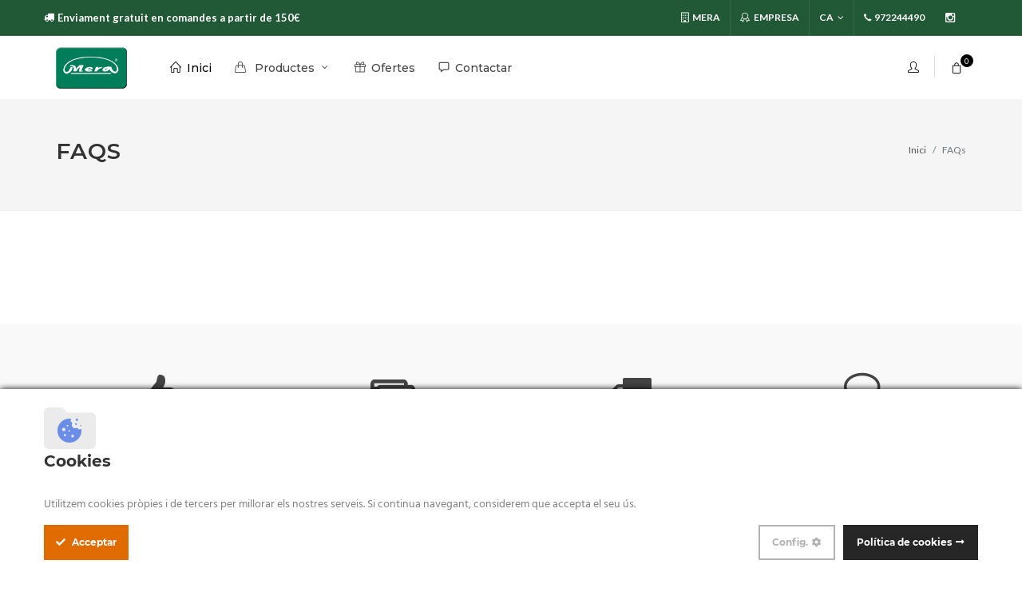

--- FILE ---
content_type: text/html; charset=utf-8
request_url: https://www.meradeprimera.com/faqs.php
body_size: 4840
content:




                                


<!DOCTYPE html>
<html dir="ltr" lang="ca-ES">
<head>

	<meta http-equiv="content-type" content="text/html; charset=utf-8" />
	<title>FAQs | Meradeprimera</title>
    <meta name="title" content="FAQs | Meradeprimera">
    <meta name="description" content="">

        <meta name="author" content="Blaupixel.com" />
    <meta name="language" content="ca-ES" />
    <meta name="identifier-url" content="https://www.meradeprimera.com" />
    <meta name="robots" content="index,follow" />

    <meta name="url" content="www.meradeprimera.com" />
    <meta name="geography" content="Camí de Fornells, 18 17459 Campllong (Girona)" />
    <meta name="country" content="Spain" />
    <meta name="distribution" content="Global" />
    <meta name="rating" content="General" />
    <meta name="audience" content="All" />
    <meta name="geo.region" content="ES-CT" />
    <meta name="geo.placename" content="Girona" />
   

    <meta http-equiv="cache-control" content="public, max-age=10800" />
    <meta name="viewport" content="width=device-width, initial-scale=1.0"/>
    <link rel="shortcut icon" type="image/x-icon" href="imatges/favicon.ico">
	

	<!--<link rel="stylesheet" href="rgpd/bootstrap.css" NECESARI SI NO HO PORTA EL TEMA>
	<link rel="stylesheet" href="rgpd/jquery-ui.min.css" NECESARI SI NO HO PORTA EL TEMA>-->
	<!--<script type="text/javascript" src="rgpd/bpx-rgpd.min.js"></script>
	<script type="text/javascript" src="rgpd/init_ca.js"></script>-->
	
	<!-- <script src="rgpd/jquery-ui.js"></script> ABAIX-->
	<!--<meta name="robots" content="noindex" />-->
	
	<base href="https://www.meradeprimera.com/">
	
	<script type="text/javascript" src="rgpd/bpx-rgpd.min.js"></script>
    <script type="text/javascript" src="rgpd/init_ca.js"></script>	
	<!--
		<meta property="og:url"                content="" />
		<meta property="og:type"               content="" />
		<meta property="og:title"              content="" />
		<meta property="og:description"        content="" />
		<meta property="og:image"              content="" />
	-->

	<!-- Stylesheets
	============================================= -->
	<link href="https://fonts.googleapis.com/css?family=Lato:300,400,400i,700%7CMontserrat:300,400,500,600,700%7CMerriweather:300,400,300i,400i" rel="stylesheet" type="text/css" />
	<link rel="stylesheet" href="tema/css/bootstrap.css" type="text/css" />
	<link rel="stylesheet" href="tema/style.css" type="text/css" />
	<link rel="stylesheet" href="tema/css/dark.css" type="text/css" />
	<link rel="stylesheet" href="tema/css/swiper.css" type="text/css" />

	<!-- shop Demo Specific Stylesheet -->
	<link rel="stylesheet" href="tema/demos/shop/shop.css" type="text/css" />
	<link rel="stylesheet" href="tema/demos/shop/css/fonts.css" type="text/css" />
	<!-- / -->

	<link rel="stylesheet" href="tema/css/font-icons.css" type="text/css" />
	<link rel="stylesheet" href="tema/css/animate.css" type="text/css" />
	<link rel="stylesheet" href="tema/css/magnific-popup.css" type="text/css" />

	<link rel="stylesheet" href="tema/css/responsive.css" type="text/css" />
	<meta name="viewport" content="width=device-width, initial-scale=1" />

	<link rel="stylesheet" href="tema/css/colors.php?color=000000" type="text/css" />
	
	<!-- font-awesome CSS -->
    <link rel="stylesheet" href="css/font-awesome.min.css">
	<!-- custom -->
	<link rel="stylesheet" href="css/custom.css?1688118841" type="text/css" />
	<link rel="stylesheet" href="tema/css/custom.css" type="text/css" />

	

</head>

<body class="stretched">
	<!-- Google Tag Manager -->
<!--<script>(function(w,d,s,l,i){w[l]=w[l]||[];w[l].push({'gtm.start':
new Date().getTime(),event:'gtm.js'});var f=d.getElementsByTagName(s)[0],
j=d.createElement(s),dl=l!='dataLayer'?'&l='+l:'';j.async=true;j.src=
'https://www.googletagmanager.com/gtm.js?id='+i+dl;f.parentNode.insertBefore(j,f);
})(window,document,'script','dataLayer','GTM-T68BB3G');</script>
<!-- End Google Tag Manager -->

<!-- Global site tag (gtag.js) - Google Analytics -->
<script async src="https://www.googletagmanager.com/gtag/js?id=UA-43438553-15"></script>
<script>
  window.dataLayer = window.dataLayer || [];
  function gtag(){dataLayer.push(arguments);}
  gtag('js', new Date());

  gtag('config', 'UA-43438553-15');
</script>	<!-- Document Wrapper
	============================================= -->
	<div id="wrapper" class="clearfix">
	
		

		<!-- Top Bar
		============================================= -->
		<div id="top-bar" class="dark" style="background-color: #215936;">

			<div class="container clearfix">

				<div class="row justify-content-between">

					<div class="col-lg-5 nobottommargin p-0">

						<p class="nobottommargin d-flex justify-content-center justify-content-lg-start ">
							<i class="icon-truck2 mr-1"></i> <strong> Enviament gratuit en comandes a partir de 150€</strong>
						</p>

					</div>

					<div class="col-lg-7 d-none d-lg-flex justify-content-end">

						<!-- Top Links
						============================================= -->
						<div class="top-links">
							<ul>
								
																<li><a href="https://www.mera.es/" target="_blank"><i class="icon-building"></i> Mera </a></li> 
																<li><a href="empresa.php"><i class="icon-line2-badge"></i> Empresa</a></li> 								
																	<li><a href="#">ca</a>
										<ul>
											<li><a href="ca/preguntes-frequents"><img src="tema/images/icons/flags/bandera_ca.png" alt="French"> CA </a></li>
											<li><a href="es/preguntas-frecuentes"><img src="tema/images/icons/flags/bandera_es.png" alt="Italian"> ES </a></li>
										</ul>
									</li>
																<li><a href="tel:972244490" class="si-call"><span class="ts-icon"><i class="icon-call"></i></span><span class="ts-text">972244490</span></a></li> 							</ul>
						</div><!-- .top-links end -->

						<!-- Top Social
						============================================= -->
						<div id="top-social">
							<ul>
																<li><a href="https://www.instagram.com/meradeprimera/" class="si-instagram" target="_blank"><span class="ts-icon"><i class="icon-instagram2"></i></span><span class="ts-text">Instagram</span></a></li> 								
															</ul>
						</div><!-- #top-social end -->

					</div>
				</div>

			</div>

		</div>
<!-- Header
		============================================= -->
		<header id="header" class=" clearfix">

			<div id="header-wrap">
				<div class="fixedheader d-block d-lg-none">
					<a class="w-100 h-100" href="tel:972244490" title="972244490" class="icon"><i class="icon-call"></i> 972244490</a>
				</div>
				<div class="container clearfix">
					
					<div id="primary-menu-trigger"><i class="icon-reorder"></i></div>

					<!-- Logo
					============================================= -->
					<div id="logo">
						<a href="ca/inici" class="standard-logo" title="Inici"><img src="imatges/logo.png?v2" alt=""></a>
						<a href="ca/inici" class="retina-logo" title="Inici"><img src="imatges/logo.png?v2" alt=""></a>
					</div><!-- #logo end -->

					<!-- Primary Navigation
					============================================= -->
					<nav id="primary-menu" class="style-2 with-arrows">

						<ul>
							<li class="current"><a href="ca/inici" title="Inici"><div><i class="icon-line2-home"></i>Inici</div></a></li>
							<!-- Mega Menu
							============================================= -->
							<li class="mega-menu"><a href="ca/cataleg"><div><i class="icon-line2-handbag"></i> Productes</div></a>
																<div class="mega-menu-content style-2 clearfix">
									<ul class="mega-menu-column border-left-0 col-lg-4">
										<li class="mega-menu-title"><a href="ca/cataleg/6/bacalla-dessalat-"><div>BACALLA DESSALAT </div></a><ul><li><a href="ca/cataleg/13/bacalla-i-congelats"><div>BACALLÀ I CONGELATS</div></a></li><li><a href="ca/cataleg/14/esqueixat-primera-bacalla-islandia-5kgs"><div>ESQUEIXAT PRIMERA BACALLA ISLANDIA (5kgs.)</div></a></li></ul></li><li class="mega-menu-title"><a href="ca/cataleg/12/salses-olis-i-vinagretes"><div>SALSES, OLIS I VINAGRETES</div></a><ul></ul></li>									</ul>
									<ul class="mega-menu-column border-left-0 col-lg-4">
										<li class="mega-menu-title"><a href="ca/cataleg/7/anxoves-i-seitons"><div>ANXOVES I SEITONS</div></a><ul></ul></li>									</ul>
									<ul class="mega-menu-column border-left-0 col-lg-4">
										<li class="mega-menu-title"><a href="ca/cataleg/8/conserves-seleccionades"><div>CONSERVES SELECCIONADES</div></a><ul><li><a href="ca/cataleg/11/especialitats"><div>ESPECIALITATS</div></a></li></ul></li>									</ul>
									<!--<ul class="mega-menu-column col-lg-3 border-left-0">
										<li class="card p-0 nobg noborder">
											<img class="card-img-top" src="tema/demos/shop/images/menu-image.jpg" alt="image cap">
											<a href="#" class="btn btn-link text-left t500 pl-0 nobg"><u>Editor's Pick</u></a>
										</li>
									</ul>-->
								</div>
							</li>
							<li><a href="ca/cataleg-ofertes" title="Ofertes"><div><i class="icon-line2-present"></i>Ofertes</div></a></li>
							<li><a href="ca/contacte-empresa" title="Contactar"><div><i class="icon-line-speech-bubble"></i>Contactar</div></a></li>
																<li class="d-block d-lg-none"><a href="#"><i class="icon-line2-globe "></i>Idiomes</a>
										<ul>
											<li><a href="ca/preguntes-frequents"> Català </a></li>
											<li><a href="es/preguntas-frecuentes"> Español </a></li>
										</ul>
									</li>
														</ul>

												<!-- Top Cart
						============================================= -->
						<div id="top-cart">
							<a href="cistella.php" id="top-cart-trigger"><i class="icon-line-bag"></i><span>0</span></a>
													</div><!-- #top-cart end -->

						<!-- Top Search
						============================================= -->
						<div id="top-account">
							<a href="login.php"><i class="icon-line2-user mr-1 position-relative" ></i><span class="d-none  font-primary t500">Accés</span></a>
													</div><!-- #top-search end -->

					</nav><!-- #primary-menu end -->

				</div>

			</div>

		</header><!-- #header end --><!-- Page Title
============================================= -->
<section id="page-title">

	<div class="container clearfix">
		<h1>FAQs</h1>
		<span></span>
		<ol class="breadcrumb">
			<li class="breadcrumb-item"><a href="index.php">Inici</a></li>
			<li class="breadcrumb-item active" aria-current="page">FAQs</li>
		</ol>
	</div>

</section><!-- #page-title end -->
		<!-- Content
		============================================= -->
		<section id="content">
			<div class="content-wrap">
				<div class="container clearfix">
					<div class="row">
						<div class="col-md-8 mx-auto">
							<div id="faqs" class="faqs w-100">
																
							</div>
						</div>
					</div>
				</div>
			</div>
		</section>
		<!-- #content end -->

		<!-- Footer
		============================================= -->
		<section>
	<div class="section nobottommargin">
		<div class="container clearfix">

			<div class="col_one_fourth nobottommargin">
				<div class="feature-box fbox-plain fbox-center fbox-dark fbox-small mh0">
					<div class="fbox-icon">
						<i class="icon-thumbs-up2"></i>
					</div>
					<h3 >100% Original</h3>
					<p class="notopmargin">Garantim la venda de marques originals.</p>
				</div>
			</div>
			<div class="col_one_fourth nobottommargin">
				<div class="feature-box fbox-plain fbox-center fbox-dark fbox-small mh0">
					<div class="fbox-icon">
						<i class="icon-credit-cards"></i>
					</div>
					<h3>Pagament</h3>
					<p class="notopmargin">Acceptem Visa, MasterCard i American Express.</p>
				</div>
			</div>
			<div class="col_one_fourth nobottommargin">
				<div class="feature-box fbox-plain fbox-center  fbox-dark fbox-small mh0">
					<div class="fbox-icon">
						<i class="icon-truck2"></i>
					</div>
					<h3>Enviament gratuït</h3>
					<p class="notopmargin">Enviament gratuït a més de 100 ubicacions a comandes superiors de 150€.</p>
				</div>
			</div>
			<!--<div class="col_one_fourth nobottommargin col_last">
				<div class="feature-box fbox-plain fbox-center  fbox-dark fbox-small mh0">
					<div class="fbox-icon">
						<i class="icon-undo"></i>
					</div>
					<h3>Fins a 30 dies</h3>
					<p class="notopmargin">Retorni o canviï els articles comprats fins a un termini de 30 dies.</p>
				</div>
			</div>-->
			
			<div class="col_one_fourth nobottommargin col_last">
				<div class="feature-box fbox-plain fbox-center  fbox-dark fbox-small mh0">
					<div class="fbox-icon">
						<i class="icon-line2-bubbles"></i>
					</div>
					<h3>Atenció personalitzada</h3>
					<p class="notopmargin">Servei adaptat a les necessitats i preferències dels nostres clients</p>
				</div>
			</div>
			
		</div>
	</div>
</section>

<!-- Footer
		============================================= -->
		<footer id="footer" class="nobg noborder">
			
			<div class="container">
				<!--<div class="row">
					<p>«Financiado por la Unión Europea-Next Generation EU»</p>
					<div class="col-lg-5">
						<img src="imatges/ES_fundedbyEU_VERTICAL_RGB_WHITE.png" width="140">
					</div>
					<div class="col-lg-5">
						<img src="imatges/LOGO_NEGATIVO.png" width="190">
					</div>
				</div>-->
				<!--<div class="row text-center">
					<div class="col-12">
						<img src="imatges/kit-digital-baner.png" alt=""/>
					</div>
				</div>-->
				<div class="row text-center py-4">
					<div class="col-12 text-center">
						<p>«Financiado por la Unión Europea-Next Generation EU»</p>
					</div>
					<div class="col-6 mx-auto">
						<img src="imatges/plan-recup-fundacion-logo-negro.png" width="300" alt="Plan de recuperación"/>
					</div>
				</div>
			</div>
			<hr>
			<div class="container clearfix">

				<!-- Footer Widgets
				============================================= -->
				<div class="footer-widgets-wrap pb-3 border-bottom clearfix pt-4">

					<div class="row">
						
						<div class="col-12 ">
							<h4 class="ls0 mb-3 nott">Mera</h4>
							<p>
								Mera és una empresa líder a les comarques gironines en el sector dels salaons, que dia a dia treballa per poder oferir als seus clients una qualitat i un servei a l’alçada de les seves expectatives.
Les directrius que defineixen l’empresa MERA, són la qualitat, el servei i la contínua recerca de millora, dia a dia.								
							</p>
							
						</div>
						<div class="col-md-4 col-12">
							<div class="widget clearfix">
								<h4 class="ls0 mb-3 nott">Categoríes</h4>
								<ul class="list-unstyled iconlist ml-0">
								<li><a href="ca/cataleg/6/bacalla-dessalat-">BACALLA DESSALAT </a></li><li><a href="ca/cataleg/7/anxoves-i-seitons">ANXOVES I SEITONS</a></li><li><a href="ca/cataleg/8/conserves-seleccionades">CONSERVES SELECCIONADES</a></li><li><a href="ca/cataleg/12/salses-olis-i-vinagretes">SALSES, OLIS I VINAGRETES</a></li>								</ul>
							</div>
						</div>
						<div class="col-md-4 col-12">
							<div class="widget clearfix">
								<h4 class="ls0 mb-3 nott">Accessos directes</h4>
								<ul class="list-unstyled  ml-0">
									<li><a href="index.php"><i class="icon-line2-home mr-1"></i> Inici</a></li>
									<li><a href="catalogo.php"><i class="icon-line2-handbag mr-1"></i>Productes</a></li>
									<li><a href="catalogo.php?ofertas"><i class="icon-line2-present mr-1"></i> Ofertes</a></li>
									<li><a href="empresa.php"><i class="icon-line2-badge"></i> Empresa</a></li> 																		<li><a href="https://www.mera.es/" target="_blank"><i class="icon-building"></i> Mera</a></li> 
								</ul>
							</div>
						</div>
						
						
						<div class="col-md-4 col-12">
							<div class="widget clearfix">
								<h4 class="ls0 mb-3 nott"> Ajuda </h4>
								<ul class="list-unstyled  ">
																		<li><a href="contactar.php"><i class="icon-line-speech-bubble mr-1"></i>Contactar</a></li>
																		<li><a href="tel:972244490" > <i class="icon-call mr-1"></i> 972244490 </a></li> 									
								</ul>
							</div>
						</div>
						
					</div>
					<hr>
						<div class="text-center col-12">
							<img src="visa-mastercard-100.png" width="100" alt="visa mastercard">
						</div>
					</hr>	
				</div><!-- .footer-widgets-wrap end -->

			</div>
			
			

			<!-- Copyrights
			============================================= -->
			<div id="copyrights" class="nobg">

				<div class="container clearfix">

					<div class="col_full nobottommargin center">
						<div class="copyrights-menu copyright-links clearfix">
							<a href="nota-legal.php">Nota legal i política de Cookies</a>/<a href="politica-ventas.php">Condicions de venda</a> / <a href="accesibilidad.php">Accessibilitat</a> /  <a rel="nofollow" target="_blank" href="https://blaupixel.com">Disseny i programació web: Blaupixel.com</a>
						</div>
						Copyrights &copy; 2025 Tots els drets reservats J&C Mera,S.L. <br>
					</div>

				</div>

			</div><!-- #copyrights end -->

		</footer><!-- #footer end -->
				
	</div><!-- #wrapper end -->

	<!-- Go To Top
	============================================= -->
	<div id="gotoTop" class="icon-line-arrow-up"></div>

	<!-- External JavaScripts
	============================================= -->
	<script src="tema/js/jquery.js"></script>
	<script src="tema/js/jquery-migrate.min.js"></script>
	<script src="tema/js/plugins.js"></script>

	<!-- Footer Scripts
	============================================= -->
	<script src="tema/js/functions.js"></script>
	
	<!-- Custom Scripts
	============================================= -->
	<script src="_pasarela/custom.js?1688118850"></script>

	<!-- ADD-ONS JS FILES -->
	<script>

	</script>

</body>
</html>

--- FILE ---
content_type: text/css
request_url: https://www.meradeprimera.com/css/custom.css?1688118841
body_size: 1750
content:
.selected_passatgers{
	
}

.product-title h3{
	font-size:16px;
	
}
ul.iconlist i{
	font-size: 18px;
	line-height: 0.5;
}

.iconlist > li [class^="icon-"]:first-child{
	left:-25px;
}
.valigntop{
	vertical-align:top;
}

/*CATALOGO*/
.product-image{
	border:1px solid rgb(230,230,230);
}
.product-desc{
	border:1px solid rgb(230,230,230);
	border-top:0px solid rgb(230,230,230);
}

.sidebar .widget_links li a.checked,.sidebar h4.checked{
	background-color:rgba(0,0,0,0.1);
}

.sidebar .widget_links li a,.sidebar h4{
	background:none;
	position:relative;
	padding:0.3em 0.5em;
}

.sidebar .widget_links li a > span{
	position:relative;
	top:25%;
	position:absolute;
	right:7px;
}

a.button.add-to-cart:hover{
	
	background-color:rgba(0,0,0,0.3)!important;
}

a.button.add-to-cart:active{
	top:1px;
}

/*FICHA*/
.single-product .product-price{
	float:right;
}

.mh350{
	min-height:40vh;
}

.feature-box.fbox-center h3{
	min-height:125px;
}
.feature-box.fbox-center.mh0 h3{
	min-height:0px;
}
.feature-box span.subtitle{
	word-wrap: break-word;
}
#google-map{
	height:525px;
}

.content-wrap{
	padding-bottom:0px;
}

/*MOBILE*/
.fixedheader{
	position: absolute;
	bottom: 0px;
	background-color: rgba(0,0,0,1);
	width: 100%;
	height: 30px;
	right: 0px;
	bottom: -31px;
	line-height: 2em;
	text-align: center;
	box-shadow: 0px 5px 5px rgba(0, 0, 0, 0.2);
	z-index: 1;
	border-radius: 0px 0px 20px 20px;
}

.fixedheader a{
	color:white;
	padding:0.3em 0.5em;
}

.sub-menu a i.fa-globe{
	line-height:1.7em;
}

.card .quantity{
	min-width: 123px;
	margin: 0px auto;
	display:block;
	text-align:center;
	width:100%;
}

.card .remove-btn{
	position:relative;
}
.card th,.card .price-wrap{
	text-align:center;
}

.card td{
	vertical-align:middle;
}

.card row{
	display:block;
}
.card img{
	max-width:250px;
	width:100%;
	display:block;
}

.slider-caption > div,.slider-caption > h2{
	text-shadow:0px 0px 30px rgba(0,0,0,0.5) !important;
}
.slider-caption > div{
	z-index:1;
}	

/*CALL TO ACTION*/
.calltoactiondemo{
	max-width: 100vw;
	padding-left: 0px;
	width:30vw;
	min-width: 365px;
	opacity:0.9;
	background-color: #00acec;
	padding-top:15px;
	padding-bottom:15px;
	background-image: linear-gradient(315deg, #045de9 0%, #09c6f9 74%);
	box-shadow: 0px 0px 10px rgba(0,0,0,0.5);
	left:auto;
	right:0px;

}

.calltoactiondemo h4{
	font-size:1em;
}

.calltoactiondemo:hover{
	opacity:1;
}

.calltoactiondemo .card-deck .card{
	margin-bottom:0px;
}

.fs18{
	font-size:18px;
}

#top-account i {
	top:1px;
}

/*RESUMEN DEL PEDIDO BOSTRAP*/
.resumenpedidos .row{
	padding:5px 0px;
	margin: 0px -15px;
	
}
.resumenpedidos{
	background-color:rgba(190,190,250,0.1);
	padding:10px 0px;
	border: 1px solid transparent ;
	margin-bottom:5px;
}

.resumenpedidos .price{
	color:#000000;
	font-size:30px;
	width:100%;
	text-align:center;
	display:block;
}
.resumenpedidos .header span{
	display: block;
	width: 100%;
	font-size: 16px;
	font-weight: 700;
	color: black;
	background-color: rgb(240,240,250);
	padding: 0.3em 0.5em;
	text-align: center;
}

.resumenpedidos .cell{
	padding:15px;
}

/*Tot més gran de mobil*/
@media only screen and  (min-width : 767px) {
	.resumenpedidos .borderight-sm{
		border-left: 1px solid #333;
	}
	.resumenpedidos .cell{
		min-height:165px;
	}
}

/*Mes gran de tablet vertical*/
@media only screen and (min-width: 992px){
	.resumenpedidos .borderight-md{
		border-left: 1px solid #333;
	}
	
	.product-title h3{
		min-height:50px;
		
	}

}

/*Tablet Horitzontal*/
@media only screen and (max-device-width : 1024px) and (orientation : landscape) {
	
}

/*Entre tablet vertical i horitzontal*/
@media only screen and (min-width: 991px) and (max-width : 1200px){

}


/* Tablet (Vertical) */
@media only screen and (min-device-width : 768px) and (max-device-width : 1024px) and (orientation : portrait) {
	
}


/*Mes petit de tablet vertical*/
@media only screen and (max-width: 992px){
	
	#top-bar{
		border-radius: 0px 0px 20px 20px;
		line-height: 2.3em;
		height:auto;
		box-shadow: 0px 0px 12px rgba(0, 0, 0, 0.2);
		z-index: 1;
	}
	#top-cart{
		display:inline-block;
		margin:37px 25px;
	}
	
	#logo img{
		height:80px;
		margin-top:8px;
	}
	#page-title{
		padding-top:50px;
	}
	
	footer h4,footer p,footer .widget{
		text-align:center;
	}
	
	.container.mobile-p0{
		padding:15px !important;
	}
	.calltoactiondemo{
		width:100%;
	}
}



/*Mobil horitzontal*/
@media only screen  and (min-device-width: 375px)  and (max-device-width: 812px) and (orientation: landscape) { 

}

/*Tots els mobils*/
@media only screen and  (max-width : 767px) {
	.single-product .product-price{
		float: none;
		text-align: center;
		padding-top: 10px;
		font-size: 1.8em;
	}
	
	.single-product .quantity{
		margin-right:0px;
		float:none !important;
	}
	
	.single-product form.cart{
		text-align:center !important;
	}
	
	#share.jssocials{
		text-align:center;
	}
	
	.card .quantity{
		min-width: 0px;
		text-align:center;
		margin:0px auto;
		display: block;
		width: 100%;
	}
	.card .quantity input{
		float:none;
		display:block;
		margin:0px auto;
	}
	.card .qty{
		width:36px;
		height:36px;
		border: 0px solid rgba(0, 0, 0, 0.125);
		border-bottom:1px solid rgba(0, 0, 0, 0.2);
		border-top:1px solid rgba(0, 0, 0, 0.2);
	}
	.card th{
		font-size:10px;
		text-overflow: ellipsis;
	}
	
	
}


@media (max-width: 575.98px) { 

	
}

--- FILE ---
content_type: text/css
request_url: https://www.meradeprimera.com/tema/css/custom.css
body_size: 46
content:
/* ----------------------------------------------------------------
	Custom CSS

	Add all your Custom Styled CSS here for New Styles or
	Overwriting Default Theme Styles for Better Hanlding Updates
-----------------------------------------------------------------*/






--- FILE ---
content_type: text/css
request_url: https://www.meradeprimera.com/rgpd/bpx-rgpd.min.css
body_size: 4572
content:
.bpx-rgpd-cookie-modal-content ol,.bpx-rgpd-cookie-modal-content ul{list-style:none;padding-left:0}#bpx-rgpd-cookie-popup{line-height:20px;-webkit-box-shadow:#000 0 0 8px;box-shadow:#000 0 0 8px;border-radius:5px;z-index:999999;opacity:1;position:fixed;font-size:13px;font-weight:400;text-align:left;padding:3px;width:600px}#bpx-rgpd-cookie-header{font-weight:bolder;padding:0 0 7px;text-align:center;display:block;margin:0}#bpx-rgpd-cookie-accept,#bpx-rgpd-cookie-change-settings,#bpx-rgpd-cookie-read-more{padding:6px 10px;font-weight:bolder;cursor:pointer;margin:5px 10px}#bpx-rgpd-cookie-change-settings,#bpx-rgpd-cookie-read-more{float:right}.bpx-rgpd-container #tabs{border:0;padding:0}.bpx-rgpd-container #tabs .ui-widget-header{background:0 0;border:0;font-family:inherit;font-size:14px;text-transform:uppercase}.bpx-rgpd-container #tabs .ui-tabs-nav{border-radius:0;padding:0}.bpx-rgpd-container #tabs .ui-tabs-nav li{margin:0 .2em 0 0;border-radius:0}.bpx-rgpd-container #tabs .ui-tabs-nav .ui-tabs-anchor{padding:1em 1.5em;-webkit-box-shadow:none;box-shadow:none;font-weight:700}.bpx-rgpd-container #tabs .ui-tabs-nav .ui-tabs-anchor:focus{outline:0}.bpx-rgpd-container #tabs .ui-tabs-nav .ui-state-active,.bpx-rgpd-container #tabs .ui-tabs-nav .ui-widget-content .ui-state-active,.bpx-rgpd-container #tabs .ui-tabs-nav .ui-widget-header .ui-state-active{background:#f8f8f8;border-top:3px solid #222;border-left:0;border-right:0}.bpx-rgpd-container #tabs .ui-tabs-nav .ui-state-active a,.bpx-rgpd-container #tabs .ui-tabs-nav .ui-widget-content .ui-state-active a,.bpx-rgpd-container #tabs .ui-tabs-nav .ui-widget-header .ui-state-active a{color:#222}.bpx-rgpd-container .ui-state-default,.bpx-rgpd-container .ui-widget-content .ui-state-default,.bpx-rgpd-container .ui-widget-header .ui-state-default{background:#ced6e0;border-top:1px solid #ced6e0;border-left:1px solid #ced6e0;border-right:1px solid #ced6e0}.bpx-rgpd-container .ui-state-hover,.bpx-rgpd-container .ui-widget-content .ui-state-hover,.bpx-rgpd-container .ui-widget-header .ui-state-hover{border-top:1px solid #747d8c;border-left:1px solid #747d8c;border-right:1px solid #747d8c;background:#747d8c}.bpx-rgpd-container .ui-state-hover a,.bpx-rgpd-container .ui-widget-content .ui-state-hover a,.bpx-rgpd-container .ui-widget-header .ui-state-hover a{color:#fff}.bpx-rgpd-container #tabs .ui-tabs-panel{background:#f8f8f8;padding:2em 1.5em}.bpx-rgpd-container #tabs .ui-widget-content,.bpx-rgpd-container .ui-widget button,.bpx-rgpd-container .ui-widget input,.bpx-rgpd-container .ui-widget select,.bpx-rgpd-container .ui-widget textarea,.bpx-rgpd-container label{font-family:inherit;font-size:14px}button:focus,input[type=button]:focus,input[type=reset]:focus,input[type=submit]:focus{outline:0!important}.ct-headerContent{margin-bottom:2em}.bpx-rgpd-service-options{display:table;margin-bottom:.8em}.bpx-rgpd-service-details,.bpx-rgpd-service-option{display:table-cell}.bpx-rgpd-service-title{font-weight:700}.bpx-rgpd-services-email{margin:2em 0}.bpx-rgpd-service-description{font-size:.9em}.bpx-rgpd-forget-submitBtn{margin-top:2em;display:block}.bpx-rgpd-container input[type=checkbox],.bpx-rgpd-container input[type=radio]{margin-right:.4375em!important}.bpx-rgpd-container input[type=tel],.bpx-rgpd-container input[type=number],.bpx-rgpd-container input[type=text],.bpx-rgpd-container input[type=email],.bpx-rgpd-container input[type=url],.bpx-rgpd-container input[type=password],.bpx-rgpd-container input[type=search],.bpx-rgpd-container textarea{background:#f7f7f7;background-image:-webkit-linear-gradient(rgba(255,255,255,0),rgba(255,255,255,0));border:1px solid #d1d1d1;border-radius:2px;color:#686868;padding:.625em .4375em;width:100%}.bpx-rgpd-container input[type=submit],.bpx-rgpd-container input[type=submit][disabled]:focus,.bpx-rgpd-container input[type=submit][disabled]:hover{background:#1a1a1a;border:0;border-radius:2px;color:#fff;font-family:inherit;font-weight:700;letter-spacing:.046875em;line-height:1;padding:.84375em .875em .78125em;text-transform:uppercase}.bpx-rgpd-container input[type=submit]:hover{background:#747d8c}.bpx-rgpd-container label[for=bpx-rgpd-consent-field]{display:inline-block!important}.ct-u-display-block{display:block}body.cookie-modal-open,html.cookie-modal-open{overflow:hidden;height:initial}#bpx-rgpd-cookie-modal{position:fixed;z-index:1000000;left:0;top:0;right:0;width:100%;height:100%;background-color:#000;background-color:rgba(0,0,0,.7);overflow:auto;-webkit-box-sizing:border-box;box-sizing:border-box}.bpx-rgpd-cookie-modal-content{font-family:inherit;background-color:#fff;margin:100px auto 0;padding:30px 15px;width:95%;max-width:970px}#bpx-rgpd-cookie-modal-close{float:right;margin-right:15px}#bpx-rgpd-cookie-modal-close:focus,#bpx-rgpd-cookie-modal-close:hover{color:#000;text-decoration:none;cursor:pointer}#bpx-rgpd-cookie-modal-body h2,#bpx-rgpd-cookie-modal-body h3{text-align:center}#bpx-rgpd-cookie-modal-body h2{font-size:30px;color:#333;margin:0 0 31px;padding:0;line-height:1;font-weight:700}.bpx-rgpd-cookie-modal-desc{text-align:center;line-height:28px}.bpx-rgpd-cookie-modal-desc p{margin:0}.bpx-rgpd-cookie-modal-desc span{display:block;text-transform:uppercase;margin-top:15px;font-size:13px;font-weight:800;color:#3170ce}#bpx-rgpd-cookie-modal-body h3{font-size:20px;margin-top:20px;margin-bottom:40px}.bpx-rgpd-cookie-modal-slider{list-style:none;text-align:center;display:-webkit-box;display:-ms-flexbox;display:flex;-ms-flex-pack:distribute;justify-content:space-around;margin:0 0 70px;padding:0}.ct-container,.bpx-rgpd-cookie-modal-slider-able{padding-right:15px}.bpx-rgpd-cookie-modal-slider-item{background-color:transparent}.bpx-rgpd-cookie-modal-slider li{text-align:center;width:100%}.bpx-rgpd-cookie-modal-slider li div{background:#fafafa;width:45px;height:45px;border-radius:100%;margin:0 auto;position:relative;padding-top:5px}.bpx-rgpd-cookie-modal-slider li div svg{width:24px;height:24px;position:absolute;top:50%;left:50%;-webkit-transform:translateY(-50%) translateX(-50%);transform:translateY(-50%) translateX(-50%)}.bpx-rgpd-cookie-modal-slider li div svg path{fill:#595959}.bpx-rgpd-cookie-modal-slider li label{color:#595959!important;font-weight:500!important;font-size:13px;margin-top:20px;position:relative;cursor:pointer;line-height:20px;display:inline-block}.bpx-rgpd-cookie-modal-slider [type=radio]:checked,.bpx-rgpd-cookie-modal-slider [type=radio]:not(:checked){position:absolute;left:-9999px}.bpx-rgpd-cookie-modal-slider [type=radio]:checked+label:before,.bpx-rgpd-cookie-modal-slider [type=radio]:not(:checked)+label:before{content:'';position:absolute;left:0;right:0;top:24px;margin:0 auto;width:16px;height:16px;border:2px solid rgba(0,0,0,.2);border-radius:100%;background:#fff}.bpx-rgpd-cookie-modal-slider li.bpx-rgpd-cookie-modal-slider-item--active label:after{content:'';width:6px;height:6px;background:#82aa3b;position:absolute;top:29px;left:0;right:0;margin:0 auto;border-radius:100%;-webkit-transition:all .2s ease;transition:all .2s ease;opacity:1;-webkit-transform:scale(1);transform:scale(1)}.bpx-rgpd-cookie-modal-slider li.bpx-rgpd-cookie-modal-slider-item--NOTactive label:after{opacity:0;-webkit-transform:scale(0);transform:scale(0)}.bpx-rgpd-cookie-modal-slider-info{display:none}.bpx-rgpd-cookie-modal-slider-info.bpx-rgpd-cookie-modal-slider-info--active{display:block}.bpx-rgpd-cookie-modal-slider-desc h4{font-size:16px;font-weight:700}.clearfix:after{content:"";display:table;clear:both}.ct-container{margin-right:auto;margin-left:auto;padding-left:15px}.bpx-rgpd-cookie-modal-slider-able,.bpx-rgpd-cookie-modal-slider-not-able{list-style:none;margin:0 0 10px}.bpx-rgpd-cookie-modal-slider-able li,.bpx-rgpd-cookie-modal-slider-not-able li{position:relative;font-size:13px;padding-left:26px;line-height:30px}.bpx-rgpd-cookie-modal-slider-able li:before,.bpx-rgpd-cookie-modal-slider-not-able li:before{font-family:Font Awesome\ 5 Free;font-weight:900;left:0;position:absolute}.bpx-rgpd-cookie-modal-slider-able li:before{color:#2EC617;content:'\f00c'}.bpx-rgpd-cookie-modal-slider-not-able li:before{color:#FC2730;content:'\f00d'}.bpx-rgpd-cookie-modal-btn{text-align:center;margin-top:30px;margin-bottom:30px;text-transform:uppercase}.bpx-rgpd-cookie-modal-btn a{color:#fff;border-radius:40px;padding:6px 21px;font-weight:600;background:#3170ce;border:2px solid #3170ce;font-size:14px}.bpx-rgpd-cookie-popup-bottomPanel,.bpx-rgpd-cookie-popup-topPanel{padding:20px 0 35px}.bpx-rgpd-cookie-modal-btn a:hover{color:#3170ce;background:0 0;text-decoration:none}body.cookie-modal-open #bpx-rgpd-cookie-popup{right:8.5px}.bpx-rgpd-cookie-popup-topPanel #bpx-rgpd-cookie-content{margin-bottom:20px}.bpx-rgpd-cookie-popup-topPanel #bpx-rgpd-cookie-accept,.bpx-rgpd-cookie-popup-topPanel #bpx-rgpd-cookie-change-settings,.bpx-rgpd-cookie-popup-topPanel #bpx-rgpd-cookie-read-more{border:1px solid #e1e1e1;margin:5px 0;font-weight:400}.bpx-rgpd-cookie-popup-topPanel #bpx-rgpd-cookie-accept:hover,.bpx-rgpd-cookie-popup-topPanel #bpx-rgpd-cookie-change-settings:hover,.bpx-rgpd-cookie-popup-topPanel #bpx-rgpd-cookie-read-more:hover{border:1px solid #000}.bpx-rgpd-cookie-popup-topPanel #bpx-rgpd-cookie-read-more{margin-left:10px}.bpx-rgpd-cookie-popup-topPanel #bpx-rgpd-cookie-accept{margin-right:10px}.bpx-rgpd-cookie-popup-bottomPanel #bpx-rgpd-cookie-content{margin-bottom:10px}.bpx-rgpd-cookie-popup-bottomPanel #bpx-rgpd-cookie-accept,.bpx-rgpd-cookie-popup-bottomPanel #bpx-rgpd-cookie-change-settings,.bpx-rgpd-cookie-popup-bottomPanel #bpx-rgpd-cookie-read-more{border:1px solid #e1e1e1;margin:5px 0;font-weight:400}.bpx-rgpd-cookie-popup-bottomPanel #bpx-rgpd-cookie-accept:hover,.bpx-rgpd-cookie-popup-bottomPanel #bpx-rgpd-cookie-change-settings:hover,.bpx-rgpd-cookie-popup-bottomPanel #bpx-rgpd-cookie-read-more:hover{border:1px solid #000}.bpx-rgpd-cookie-popup-bottomPanel #bpx-rgpd-cookie-read-more{margin-left:10px}.bpx-rgpd-cookie-popup-bottomPanel #bpx-rgpd-cookie-accept{margin-right:10px}.bpx-rgpd-cookie-popup-squared{border-radius:0!important}.bpx-rgpd-cookie-popup-button-rounded #bpx-rgpd-cookie-accept,.bpx-rgpd-cookie-popup-button-rounded #bpx-rgpd-cookie-change-settings,.bpx-rgpd-cookie-popup-button-rounded #bpx-rgpd-cookie-read-more{border-radius:5px}.bpx-rgpd-cookie-popup-button-large #bpx-rgpd-cookie-accept,.bpx-rgpd-cookie-popup-button-large #bpx-rgpd-cookie-change-settings,.bpx-rgpd-cookie-popup-button-large #bpx-rgpd-cookie-read-more{padding:10px 20px}.bpx-rgpd-cookie-popup-modern{-webkit-box-shadow:none!important;box-shadow:none!important}.bpx-rgpd-cookie-popup-modern.bpx-rgpd-cookie-bottomPanel,.bpx-rgpd-cookie-popup-modern.bpx-rgpd-cookie-topPanel{padding:15px 40px 0!important}.bpx-rgpd-cookie-popup-modern .ct-container{width:100%}.bpx-rgpd-cookie-popup-modern #bpx-rgpd-cookie-content{float:left}.bpx-rgpd-cookie-popup-modern .bpx-rgpd-cookie-buttons{float:right}body.cookie-modal-open #bpx-rgpd-cookie-open{right:37px}#bpx-rgpd-cookie-modal-slider-form{position:relative}.bpx-rgpd-slider{height:100px;border:2px solid #467186;border-radius:70px;background-color:transparent;position:absolute;top:-10px;-webkit-transition:all .3s;transition:all .3s;width:25%;margin-left:0}.bpx-rgpd--Groups-1 .bpx-rgpd-slider,.bpx-rgpd--Groups-2 .bpx-rgpd-slider,.bpx-rgpd--Groups-3 .bpx-rgpd-slider,.bpx-rgpd--Groups-4 .bpx-rgpd-slider{display:none}.bpx-rgpd--Groups-1 .ct-slider-cookie1 .bpx-rgpd-slider,.bpx-rgpd--Groups-1 .ct-slider-cookie2 .bpx-rgpd-slider,.bpx-rgpd--Groups-1 .ct-slider-cookie3 .bpx-rgpd-slider,.bpx-rgpd--Groups-1 .ct-slider-cookie4 .bpx-rgpd-slider{display:block;width:25%;margin-left:37%}.ct-slider-cookie2 .bpx-rgpd-slider{width:50%}.ct-slider-cookie3 .bpx-rgpd-slider{width:75%}.ct-slider-cookie4 .bpx-rgpd-slider{width:100%}.bpx-rgpd-cookie-modal-slider-item--selected{position:relative}.bpx-rgpd-cookie-modal-slider-item--selected:before{content:'';position:absolute;border-top:2px solid #e6e6e6;width:20px;right:-10px;top:40px}.bpx-rgpd-cookie-modal-slider-item--selected:after{content:'';position:absolute;border-right:2px solid #e6e6e6;height:20px;right:-1px;top:31px}.bpx-rgpd-cookie-topPanel-padding{padding-top:154px}.bpx-rgpd-cookie-topPanel-padding.popup-modern-style{padding-top:114px}.bpx-rgpd-cookie-bottomPanel-padding.popup-modern-style{padding-bottom:0px}.bpx-rgpd-cookie-modal-slider-item div{position:relative}.bpx-rgpd-cookie-modal-slider-item .fas{position:absolute;top:50%;left:50%;-webkit-transform:translate(-50%,-50%);transform:translate(-50%,-50%);color:#595959;line-height:75px}.bpx-rgpd-cookie-modal-slider-item--active .fas,.bpx-rgpd-cookie-modal-slider-item--selected .fas{color:#467186}.ct-uGdpr-configForm{margin:0 30px}.ct-uGdpr__GroupTitle{margin-bottom:30px}.ct-uGdpr-configForm input[type=checkbox]{width:initial}.ct-uGdpr-list__Button{margin:10px 0}.ct-uGdpr-list ol,.ct-uGdpr__CookieList ol{margin-bottom:30px}.ct-uGdpr-list li:nth-of-type(2n),.ct-uGdpr__CookieList li:nth-of-type(2n){background-color:#e6e6e6}.ct-uGdpr__CookieList select{margin-left:20px}.ct-uGdpr__CookieList li{padding:5px}.ct-uGdpr-list li .fas{color:#d9534f;margin-left:10px;cursor:pointer}.ct-gdpr-cookieList{margin-right:40px}.ct-uGdpr-modalWelcome{margin:0 30px}.ct-loader{border:16px solid #f3f3f3;border-top:16px solid #3498db;border-radius:50%;width:120px;height:120px;margin-left:-60px;margin-top:-60px;-webkit-animation:spin 2s linear infinite;animation:spin 2s linear infinite}@-webkit-keyframes spin{0%{-webkit-transform:rotate(0);transform:rotate(0)}100%{-webkit-transform:rotate(360deg);transform:rotate(360deg)}}@keyframes spin{0%{-webkit-transform:rotate(0);transform:rotate(0)}100%{-webkit-transform:rotate(360deg);transform:rotate(360deg)}}@media (min-width:480px){.bpx-rgpd-cookie-modal-slider li div{width:80px;height:80px}.bpx-rgpd-cookie-modal-slider li div svg{width:40px;height:40px}}@media (min-width:768px){#bpx-rgpd-cookie-modal-body{padding:0 20px}}@media (min-width:992px){.ct-container{width:970px}.bpx-rgpd-cookie-modal-slider-desc{width:100%}#bpx-rgpd-cookie-modal-body{padding:0 60px}.bpx-rgpd-cookie-modal-slider-item--selected{position:relative}}@media (min-width:1200px){.ct-container{width:1170px}.bpx-rgpd-cookie-modal-slider-desc{float:left;width:50%}}@media (max-width:479px){.bpx-rgpd-cookie-modal-slider li label{font-size:11px}.bpx-rgpd-slider{width:25%;height:60px;border:2px solid #82aa3b;border-radius:40px;top:-8px}.bpx-rgpd-cookie-modal-slider-item--selected:after,.bpx-rgpd-cookie-modal-slider-item--selected:before{display:none}.bpx-rgpd-cookie-modal-slider-item .fas{line-height:40px}}#bpx-rgpd-cookie-open{display:block;position:fixed;right:20px;bottom:20px;width:19px;height:26px;content:"\f013";font-family:Fontawesome;font-size:22px;z-index:999999;cursor:pointer;padding-bottom:0px}#bpx-rgpd-cookie-read-more:focus,#bpx-rgpd-cookie-read-more:hover{text-decoration:none}#bpx-rgpd-cookie-accept{float:left}.bpx-rgpd-cookie-modal-desc p{font-size:14px}.ct-container{margin:0 auto;padding:20px 0 65px}html .bpx-rgpd-cookie-modal-content .ct-uGdpr__CookieListContainer{width:50%;float:left;padding:0 10px}html .bpx-rgpd-cookie-modal-content .ct-uGdpr__CookieListContainer select{float:right;position:relative;top:-2px}html .bpx-rgpd-cookie-modal-content .ct-uGdpr__InlineInput{width:60%;display:inline-block}html .bpx-rgpd-cookie-modal-content .ct-uGdpr__InlineButton{display:inline-block;margin-left:20px;position:relative;top:-1px}html #bpx-rgpd-cookie-popup,html .bpx-rgpd-cookie-modal-content .ct-uGdpr__BlockLabel{display:block}html .bpx-rgpd-cookie-modal-content .ct-uGdpr-configForm input[type=checkbox]{float:left;margin-right:10px;position:relative;top:-10px}html .bpx-rgpd-cookie-modal-content .bpx-rgpd-cookie-modal-slider-item{cursor:pointer}#bpx-rgpd-cookie-modal,#bpx-rgpd-cookie-popup{display:none}.bpx-rgpd-cookie-modal-content .skin-2 li.bpx-rgpd-cookie-modal-slider-item label::after,.bpx-rgpd-cookie-modal-content .skin-2 li.bpx-rgpd-cookie-modal-slider-item label::before,.bpx-rgpd-cookie-modal-content .skin-2 li.bpx-rgpd-cookie-modal-slider-item::after,.bpx-rgpd-cookie-modal-content .skin-2 li.bpx-rgpd-cookie-modal-slider-item::before,.bpx-rgpd-cookie-modal-content .skin-3 li.bpx-rgpd-cookie-modal-slider-item label::after,.bpx-rgpd-cookie-modal-content .skin-3 li.bpx-rgpd-cookie-modal-slider-item label::before,.bpx-rgpd-cookie-modal-content .skin-3 li.bpx-rgpd-cookie-modal-slider-item::after,.bpx-rgpd-cookie-modal-content .skin-3 li.bpx-rgpd-cookie-modal-slider-item::before,.skin-dark-theme .ct-skin-light-icon,.skin-default-theme .ct-skin-dark-icon,.skin-default-theme .ct-skin-light-icon,.skin-light-theme .ct-skin-dark-icon{display:none}@font-face{font-family:Hind-Bold;src:url(fonts/Hind-Bold.ttf) format('truetype')}@font-face{font-family:Hind-Light;src:url(fonts/Hind-Light.ttf) format('truetype')}@font-face{font-family:Hind-Medium;src:url(fonts/Hind-Medium.ttf) format('truetype')}@font-face{font-family:Hind-Regular;src:url(fonts/Hind-Regular.ttf) format('truetype')}@font-face{font-family:Hind-SemiBold;src:url(fonts/Hind-SemiBold.ttf) format('truetype')}.bpx-rgpd-cookie-modal-content .skin-2 .bpx-rgpd-slider{border:none}.bpx-rgpd-cookie-modal-content .skin-2 h2{font-family:Hind-Regular;text-transform:uppercase}.bpx-rgpd-cookie-modal-content .skin-2 .bpx-rgpd-cookie-modal-desc p{font-family:Hind-Regular;font-size:15px}.bpx-rgpd-cookie-modal-content .skin-2 .bpx-rgpd-cookie-modal-desc span{font-family:Hind-Light;font-size:15px;color:#4467b9;text-transform:unset;letter-spacing:1px}.bpx-rgpd-cookie-modal-content .skin-2 h3{font-family:Hind-Medium;font-size:22px;color:#333}.bpx-rgpd-cookie-modal-content .skin-2 .bpx-rgpd-cookie-modal-slider-desc h4{font-family:Hind-Regular;color:#666;text-transform:uppercase}.bpx-rgpd-cookie-modal-content .skin-2 .bpx-rgpd-cookie-modal-slider-desc ul.bpx-rgpd-cookie-modal-slider-able li,.bpx-rgpd-cookie-modal-content .skin-2 .bpx-rgpd-cookie-modal-slider-desc ul.bpx-rgpd-cookie-modal-slider-not-able li{font-family:Hind-Regular;color:grey}.bpx-rgpd-cookie-modal-content .skin-2 .bpx-rgpd-cookie-modal-slider-desc ul.bpx-rgpd-cookie-modal-slider-able li:before,.bpx-rgpd-cookie-modal-content .skin-2 .bpx-rgpd-cookie-modal-slider-desc ul.bpx-rgpd-cookie-modal-slider-not-able li:before{content:'\f068';color:grey}.bpx-rgpd-cookie-modal-content .skin-2 .bpx-rgpd-cookie-modal-btn a{font-size:14px;font-family:Hind-Bold;text-transform:uppercase;letter-spacing:1px;padding:10px 25px;border-radius:0;background:#4265b8}.bpx-rgpd-cookie-modal-content .skin-2 .bpx-rgpd-cookie-modal-btn a:hover{color:#4265b8;border-radius:0;background:#fff;border:2px solid #4265b8}.bpx-rgpd-cookie-modal-content .skin-2 .bpx-rgpd-cookie-modal-slider-item{padding-top:30px;padding-bottom:30px;background:#f8f8f8;margin-left:15px;margin-right:15px}.bpx-rgpd-cookie-modal-content .skin-2 li.bpx-rgpd-cookie-modal-slider-item div{background:#fff;opacity:.6}.bpx-rgpd-cookie-modal-content .skin-2 li.bpx-rgpd-cookie-modal-slider-item div .fas{color:#f1f1f2}.bpx-rgpd-cookie-modal-content .skin-2 li.bpx-rgpd-cookie-modal-slider-item label{opacity:.6;font-size:15px;font-family:Hind-Bold}.bpx-rgpd-cookie-modal-content .skin-2 li.bpx-rgpd-cookie-modal-slider-item.bpx-rgpd-cookie-modal-slider-item--active,.bpx-rgpd-cookie-modal-content .skin-2 li.bpx-rgpd-cookie-modal-slider-item.bpx-rgpd-cookie-modal-slider-item--selected{background:#f2f2f2;border:2px solid #d3d6dd;border-radius:4px}.bpx-rgpd-cookie-modal-content .skin-2 li.bpx-rgpd-cookie-modal-slider-item.bpx-rgpd-cookie-modal-slider-item--active .fas,.bpx-rgpd-cookie-modal-content .skin-2 li.bpx-rgpd-cookie-modal-slider-item.bpx-rgpd-cookie-modal-slider-item--selected .fas{color:#9599a1}.bpx-rgpd-cookie-modal-content .skin-2 li.bpx-rgpd-cookie-modal-slider-item.bpx-rgpd-cookie-modal-slider-item--active div,.bpx-rgpd-cookie-modal-content .skin-2 li.bpx-rgpd-cookie-modal-slider-item.bpx-rgpd-cookie-modal-slider-item--active label,.bpx-rgpd-cookie-modal-content .skin-2 li.bpx-rgpd-cookie-modal-slider-item.bpx-rgpd-cookie-modal-slider-item--selected div,.bpx-rgpd-cookie-modal-content .skin-2 li.bpx-rgpd-cookie-modal-slider-item.bpx-rgpd-cookie-modal-slider-item--selected label{opacity:unset;font-size:15px;font-family:Hind-Bold}.bpx-rgpd-cookie-modal-content .skin-2 .bpx-rgpd-cookie-modal-slider-item:first-child{margin-left:0;margin-right:15px}.bpx-rgpd-cookie-modal-content .skin-2 .bpx-rgpd-cookie-modal-slider-item:last-child{margin-left:15px;margin-right:0}@font-face{font-family:Montserrat-Black;src:url(fonts/Montserrat-Black.ttf) format('truetype')}@font-face{font-family:Montserrat-Bold;src:url(fonts/Montserrat-Bold.ttf) format('truetype')}@font-face{font-family:Montserrat-ExtraBold;src:url(fonts/Montserrat-ExtraBold.ttf) format('truetype')}@font-face{font-family:Montserrat-Light;src:url(fonts/Montserrat-Light.ttf) format('truetype')}@font-face{font-family:Montserrat-Medium;src:url(fonts/Montserrat-Medium.ttf) format('truetype')}@font-face{font-family:Montserrat-Regular;src:url(fonts/Montserrat-Regular.ttf) format('truetype')}@font-face{font-family:Montserrat-SemiBold;src:url(fonts/Montserrat-SemiBold.ttf) format('truetype')}.bpx-rgpd-cookie-modal-content .skin-3 .bpx-rgpd-slider{border:none}.bpx-rgpd-cookie-modal-content .skin-3 h2{font-family:Montserrat-ExtraBold}.bpx-rgpd-cookie-modal-content .skin-3 .bpx-rgpd-cookie-modal-desc p{font-family:Montserrat-Medium;color:grey}.bpx-rgpd-cookie-modal-content .skin-3 .bpx-rgpd-cookie-modal-desc span{font-family:Montserrat-Bold;font-size:13px;color:#E06B01;text-transform:unset}.bpx-rgpd-cookie-modal-content .skin-3 h3{font-family:Montserrat-Medium;color:#333;font-size:24px;width:83%;margin-left:auto;margin-right:auto;line-height:1.4em;padding-top:40px}.bpx-rgpd-cookie-modal-content .skin-3 .bpx-rgpd-cookie-modal-slider-desc h4{font-family:Montserrat-Regular;color:#333;letter-spacing:1px}.bpx-rgpd-cookie-modal-content .skin-3 .bpx-rgpd-cookie-modal-slider-desc ul.bpx-rgpd-cookie-modal-slider-able li,.bpx-rgpd-cookie-modal-content .skin-3 .bpx-rgpd-cookie-modal-slider-desc ul.bpx-rgpd-cookie-modal-slider-not-able li{font-family:Montserrat-Medium;color:grey}.bpx-rgpd-cookie-modal-content .skin-3 .bpx-rgpd-cookie-modal-slider-desc ul.bpx-rgpd-cookie-modal-slider-able li:before{content:'\f058';color:#84cf3b}.bpx-rgpd-cookie-modal-content .skin-3 .bpx-rgpd-cookie-modal-slider-desc ul.bpx-rgpd-cookie-modal-slider-not-able li:before{color:#f64d40}.bpx-rgpd-cookie-modal-content .skin-3 .bpx-rgpd-cookie-modal-btn a{font-size:14px;font-family:Montserrat-Regular;letter-spacing:1px;padding:15px 25px;border-radius:0;background:#E06B01;border:none;text-transform:capitalize}.bpx-rgpd-cookie-modal-content .skin-3 .bpx-rgpd-cookie-modal-btn a:before{content:'\f00c';color:#fff;font-family:Font Awesome\ 5 Free;font-weight:900;margin-right:10px}.bpx-rgpd-cookie-modal-content .skin-3 .bpx-rgpd-cookie-modal-btn a:hover{color:#E06B01;border-radius:0;background:#fff;border:2px solid #E06B01}.bpx-rgpd-cookie-modal-content .skin-3 .bpx-rgpd-cookie-modal-btn a:hover:before{color:#E06B01}.bpx-rgpd-cookie-modal-content .skin-3 li.bpx-rgpd-cookie-modal-slider-item label{font-family:Montserrat-SemiBold;margin-top:10px}.bpx-rgpd-cookie-modal-content .skin-3 li.bpx-rgpd-cookie-modal-slider-item div{background:0 0}.bpx-rgpd-cookie-modal-content .skin-3 li.bpx-rgpd-cookie-modal-slider-item .fas{color:#878b92;font-size:4em}.bpx-rgpd-cookie-modal-content .skin-3 .bpx-rgpd-cookie-modal-slider-item{padding-top:30px;padding-bottom:30px;background:#fff;border-bottom:5px solid #f2f2f2}.bpx-rgpd-cookie-modal-content .skin-3 .bpx-rgpd-cookie-modal-slider-item:first-child{margin-left:-75px}.bpx-rgpd-cookie-modal-content .skin-3 .bpx-rgpd-cookie-modal-slider-item:last-child{margin-right:-75px}@media (max-width:479px) and (min-width:320px){.bpx-rgpd-cookie-modal-content .skin-3 .bpx-rgpd-cookie-modal-slider-item:first-child{margin-left:0}.bpx-rgpd-cookie-modal-content .skin-3 .bpx-rgpd-cookie-modal-slider-item:last-child{margin-right:0}}@media (max-width:768px) and (min-width:480px){.bpx-rgpd-cookie-modal-content .skin-3 .bpx-rgpd-cookie-modal-slider-item:first-child{margin-left:-34px}.bpx-rgpd-cookie-modal-content .skin-3 .bpx-rgpd-cookie-modal-slider-item:last-child{margin-right:-34px}}.bpx-rgpd-cookie-modal-content .skin-3 li.bpx-rgpd-cookie-modal-slider-item.bpx-rgpd-cookie-modal-slider-item--active,.bpx-rgpd-cookie-modal-content .skin-3 li.bpx-rgpd-cookie-modal-slider-item.bpx-rgpd-cookie-modal-slider-item--selected{border-bottom:5px solid #E06B01;background:#f2f2f2}.skin-default-theme h2.ct-header-popup{font-family:Montserrat-Bold;font-size:20px;margin-top:0}.skin-light-theme.bpx-rgpd-cookie-bottomLeft #bpx-rgpd-cookie-content,.skin-light-theme.bpx-rgpd-cookie-bottomRight #bpx-rgpd-cookie-content,.skin-light-theme.bpx-rgpd-cookie-topLeft #bpx-rgpd-cookie-content,.skin-light-theme.bpx-rgpd-cookie-topRight #bpx-rgpd-cookie-content{padding-bottom:30px;padding-top:10px}.skin-light-theme #bpx-rgpd-cookie-read-more{margin-right:0}.skin-light-theme .ct-skin-light-icon{display:block}.skin-light-theme{background:#fff;border-radius:0!important}.skin-light-theme h2.ct-header-popup{font-family:Montserrat-Bold;font-size:20px;color:#333}.skin-light-theme #bpx-rgpd-cookie-content{font-family:Hind-Regular;font-size:14px;color:grey}.skin-light-theme #bpx-rgpd-cookie-accept{margin-left:0;background-color:#E06B01!important;border:none!important;color:#fff!important;border-radius:0;font-family:Montserrat-Bold;font-size:12px;padding:12px 15px}.skin-light-theme #bpx-rgpd-cookie-accept:before{color:#fff;content:'\f00c';font-family:Font Awesome\ 5 Free;font-weight:900;margin-right:5px}.skin-light-theme #bpx-rgpd-cookie-change-settings{background-color:#fff!important;border:2px solid #b3b3b3;border-radius:0;color:#b2b2b2;font-family:Montserrat-Bold;font-size:12px;padding:10px 15px}@media only screen and (max-width:767px) and (min-width:320px){.skin-light-theme.bpx-rgpd-cookie-bottomLeft,.skin-light-theme.bpx-rgpd-cookie-bottomRight{width:100%!important;left:0!important;right:0!important;bottom:0!important}.skin-light-theme.bpx-rgpd-cookie-topLeft,.skin-light-theme.bpx-rgpd-cookie-topRight{width:100%!important;left:0!important;right:0!important;top:0!important}.skin-light-theme #bpx-rgpd-cookie-change-settings{margin:5px 0}}.skin-light-theme #bpx-rgpd-cookie-change-settings:hover{background-color:#b3b3b3!important;border:2px solid #b3b3b3;border-radius:0;color:#fff;font-family:Montserrat-Bold;font-size:12px;padding:10px 15px}.skin-light-theme #bpx-rgpd-cookie-change-settings:after{color:#b2b2b2;content:'\f013';font-family:Font Awesome\ 5 Free;font-weight:900;margin-left:5px}.skin-light-theme #bpx-rgpd-cookie-change-settings:hover:after{color:#fff}.skin-light-theme #bpx-rgpd-cookie-read-more{background:#262626!important;border-radius:0!important;color:#fff!important;font-family:Montserrat-Bold;font-size:12px;padding:10px 15px;border:2px solid #262626!important}.skin-light-theme #bpx-rgpd-cookie-read-more:after{color:#fff;content:'\f30b';font-family:Font Awesome\ 5 Free;font-weight:900;margin-left:5px}.skin-dark-theme.bpx-rgpd-cookie-bottomLeft #bpx-rgpd-cookie-content,.skin-dark-theme.bpx-rgpd-cookie-bottomRight #bpx-rgpd-cookie-content,.skin-dark-theme.bpx-rgpd-cookie-topLeft #bpx-rgpd-cookie-content,.skin-dark-theme.bpx-rgpd-cookie-topRight #bpx-rgpd-cookie-content{padding-bottom:30px;padding-top:10px}.skin-dark-theme #bpx-rgpd-cookie-read-more{margin-right:0}.skin-dark-theme .ct-skin-dark-icon{position:absolute;right:0;top:-25px;margin-right:-15px}.skin-dark-theme{background:#262626;border-radius:0!important;overflow:hidden}.skin-dark-theme h2.ct-header-popup{font-family:Montserrat-Bold;font-size:20px;color:#fff;margin-top:0}.skin-dark-theme #bpx-rgpd-cookie-content{font-family:Hind-Regular;font-size:14px;color:#ccc}.skin-dark-theme #bpx-rgpd-cookie-accept{margin-left:0;background-color:#E06B01!important;border:none!important;color:#fff!important;border-radius:0;font-family:Montserrat-Bold;font-size:12px;padding:12px 15px}.skin-dark-theme #bpx-rgpd-cookie-accept:before{color:#fff;content:'\f00c';font-family:Font Awesome\ 5 Free;font-weight:900;margin-right:5px}.skin-dark-theme #bpx-rgpd-cookie-change-settings{background-color:transparent!important;border:2px solid #b3b3b3;border-radius:0;color:#b2b2b2;font-family:Montserrat-Bold;font-size:12px;padding:10px 15px}@media only screen and (max-width:767px) and (min-width:320px){.skin-dark-theme.bpx-rgpd-cookie-bottomLeft,.skin-dark-theme.bpx-rgpd-cookie-bottomRight{width:100%!important;left:0!important;right:0!important;bottom:0!important}.skin-dark-theme.bpx-rgpd-cookie-topLeft,.skin-dark-theme.bpx-rgpd-cookie-topRight{width:100%!important;left:0!important;right:0!important;top:0!important}.skin-dark-theme #bpx-rgpd-cookie-change-settings{margin:5px 0}.skin-default-theme.bpx-rgpd-cookie-bottomLeft,.skin-default-theme.bpx-rgpd-cookie-bottomRight{width:100%!important;left:0!important;right:0!important;bottom:0!important}.skin-default-theme.bpx-rgpd-cookie-topLeft,.skin-default-theme.bpx-rgpd-cookie-topRight{width:100%!important;left:0!important;right:0!important;top:0!important}}.skin-dark-theme #bpx-rgpd-cookie-change-settings:hover{background-color:#b3b3b3!important;border:2px solid #b3b3b3;border-radius:0;color:#fff;font-family:Montserrat-Bold;font-size:12px;padding:10px 15px}.skin-dark-theme #bpx-rgpd-cookie-change-settings:after{color:#b2b2b2;content:'\f013';font-family:Font Awesome\ 5 Free;font-weight:900;margin-left:5px}.skin-dark-theme #bpx-rgpd-cookie-change-settings:hover:after{color:#fff}.skin-dark-theme #bpx-rgpd-cookie-read-more{background:grey!important;border-radius:0!important;color:#fff!important;font-family:Montserrat-Bold;font-size:12px;padding:10px 15px;border:2px solid grey!important}.skin-dark-theme #bpx-rgpd-cookie-read-more:after{color:#fff;content:'\f30b';font-family:Font Awesome\ 5 Free;font-weight:900;margin-left:5px}

--- FILE ---
content_type: application/javascript
request_url: https://www.meradeprimera.com/_pasarela/custom.js?1688118850
body_size: 1421
content:
/** Classe ECOMMERCE FRONTEND permite utilizar metodos genericos del frontend de ECOMMERCE.
	
    @author Jonatan
    @version 1.0 04/03/2016
    @see -
    @param -
    @return -
    @throw -
    @exception -

*/

var ECOMMERCE = ECOMMERCE || {};

//ajax call
ECOMMERCE.llamada=null;
ECOMMERCE.timeNoticias=null;
ECOMMERCE.timeForm=null;

/** Metodo generico ajax que permite hacer peticiones de forma agil al fichero de funciones funciones.php
	
    @author Jonatan
    @version 1.0 04/03/2016
    @see -
    @param {string} str_function - indica el nombre de la peticion al servidor que queremos llamar
	@param {Objeto} obj_post - objeto javascript que contiene los parametros que necesita la consutla al servidor.
	@param {Objeto} obj2 - objeto que contiene la funcion callback que queremos ejecutar despues de la consulta. {callback: function(){}}
    @return -
    @throw -
    @exception -

*/
ECOMMERCE.ajax=function(str_funcion,obj_post,obj2){
	
	var data = new FormData();
	data.append("parametros",JSON.stringify(obj_post));
		
	return $.ajax({
		url:"funciones.php?a="+str_funcion,	
		type: 'POST',
		async: true,
		data: data,
		processData: false,
		contentType: false,
		dataType: "json",
		success: function(data){
			if(typeof obj2 !== 'undefined'){
				obj2.data=data;
				obj2.callback();
			}
		}
	});
}

ECOMMERCE.validationEngine=function(Dom){
	
	if($(Dom).length){
		$(Dom).validationEngine('attach', {bindMethod:"live",autoHidePrompt:true,autoHideDelay:'3500',scroll: false, promptPosition:'bottomLeft'});
	}
	
}

$(document).ready(ON_READY);
$(window).load(ON_LOAD);
//$(window).resize(ON_RESIZE);

function ON_LOAD(){
	
}

function ON_READY(){
	
	//add cart en la pagina de inicio
	$('.cart-btn').click(function(e){
		e.preventDefault();
		var obj={};
		obj.id=$(this).data('id');
		
		obj.callback=function(){
			window.location.href="cistella.php";
		}
		ECOMMERCE.ajax("addCart",obj,obj);
		
	});
	
	//remove producto cart
	$('.remove-btn').click(function(e){
		
		e.preventDefault();
		var obj={}
		obj.id=$(this).data('id');
		
		obj.callback=function(){
			setTimeout(function() {window.location.href=window.location.href}, 2500);
		}
		ECOMMERCE.ajax("deleteProductCart",obj,obj);
	});
	
	//update product cart
	$('html').on('change keyup paste click','.qty-input',function(){
		
		var obj={}
		obj.id=$(this).data('id');
		obj.val=$(this).val();
		
		obj.callback=function(){
			//$('.restotal').html(this.data.total);
			window.location.href="cistella.php";
		}
		ECOMMERCE.ajax("updateProductCart",obj,obj);
	});
	
	if($('#calcenvio').length>0){
		$('html').on('change','#calcenvio',function(){
				
				var obj = {};
				
				obj.id = $(this).val();
				if(obj.id!='3' || true ){
					obj.callback=function(){
						if(this.data.resposta=="error"){
							
							
						}
						else{
							console.log(this.data);
							$('#restotal').html(this.data.total+'€');
							$('#resenvio').html(this.data.envio+'€');
						}
					}
					ECOMMERCE.ajax("getEnvio",obj,obj);
				}
				else{
					//$('#overresumen').slideDown();
				}
		});
		$('#calcenvio').change();
		/*$('html').on("click",'#cross',function(){
			$('#calcenvio').val("1");
			$('#calcenvio').change();
			$(this).parent().slideUp();
			
		});*/
	}
	
	if($('.calltoactiondemo').length>0){
		$('html').on("click",'.toggle-adword',function(e){
			e.preventDefault();
			if($('.calltoactiondemo .card-body').is(':visible')){
				$('.calltoactiondemo .card-body').slideUp();
				$('.calltoactiondemo .icon-minus').addClass('icon-chevron-up');
				$('.calltoactiondemo .icon-minus').removeClass('icon-minus');
				
				$('.calltoactiondemo .btn-lg').addClass('btn-md');
				$('.calltoactiondemo .btn-lg').removeClass('btn-lg');
			}
			else{
				$('.calltoactiondemo .card-body').slideDown();
				$('.calltoactiondemo .icon-chevron-up').addClass('icon-minus');
				$('.calltoactiondemo .icon-chevron-up').removeClass('icon-chevron-up');
				
				$('.calltoactiondemo .btn-md').addClass('btn-lg');
				$('.calltoactiondemo .btn-md').removeClass('btn-md');
			}
		});
	}
}


--- FILE ---
content_type: application/javascript
request_url: https://www.meradeprimera.com/rgpd/init_ca.js
body_size: 2505
content:
ct_$('html').ultimateGDPR({
    popup_style: {
        position: 'bottom-panel', // bottom-left, bottom-right, bottom-panel, top-left, top-right, top-panel
        distance: '20px', // distance betwen popup and window border
        box_style: 'classic', // classic, modern
        box_shape: 'rounded', // rounded, squared
        background_color: '#fff584', // color in hex
        text_color: '#542d04', // color in hex
        button_shape: 'rounded', // squared, rounded
        button_color: '#e1e1e1', // color in hex
        button_size: 'normal', // normal, large
        box_skin: 'skin-light-theme', // skin-default-theme, skin-dark-theme, skin-light-theme
        gear_icon_position: 'bottom-left', // top-left, top-center, top-right, center-left, center-right, bottom-left, bottom-center, bottom-right
        gear_icon_color: '#192032', //color in hex
    },
    popup_options: {
        parent_container: 'body', // append plugin html to this element selector
        always_show: false, // true, false, when true popup is displayed always even when consent is given
        gear_display: true, // true, false when true displays icon with cookie settings
        popup_title: 'Cookies', // title for popup
        popup_text: 'Utilitzem cookies pròpies i de tercers per millorar els nostres serveis. Si continua navegant, considerem que accepta el seu ús.', // text for popup
        accept_button_text: 'Acceptar', // string, text for accept button
        read_button_text: 'Política de cookies', // string, text for read more button
        read_more_link: 'nota-legal.php', // string, link to the Read More page
        advenced_button_text: 'Config.', // string, text for advenced button
        grouped_popup: true, // true, false, when true cookies are grouped
        default_group: 'group_3', // string: name, select group that will be selected by default
        content_before_slider: '<h2>La configuració de privacitat</h2><div class="bpx-rgpd-cookie-modal-desc"><p>Decidiu quines cookies vol permetre.</p><p>Podeu canviar aquestes configuracions en qualsevol moment. No obstant això, això pot provocar que algunes funcions ja no estiguin disponibles. Per obtenir informació sobre com eliminar les cookies, consulteu la funció d\'ajuda del seu navegador.</p> </div><h3>Amb el control lliscant, pot activar o desactivar diferents tipus de cookies:</h3>',
        // string: this content will be displayed before cookies slider, html tags alowed
        accepted_text: 'Aquest lloc web:',
        declined_text: "Aquest lloc web no:",
        save_btn: 'Desar tancar', // string, text for modal close btn
        prevent_cookies_on_document_write: false, // prevent cookies on document write when there is no agreement for cookies
        check_country: false,
        countries_prefixes: ['AT', 'BE', 'BG', 'HR', 'CY', 'CZ', 'DK', 'EE', 'FI', 'FR', 'DE', 'GR', 'HU', 'IE', 'IT', 'LV', 'LT', 'LU', 'MT', 'NL', 'PL', 'PT', 'RO', 'SK', 'SI', 'ES', 'SE', 'GB'],
        cookies_expire_time: 'unlimited', // set number of days, you can use 0 for session only or 'unlimited'
        cookies_path: '/', // sets custom path use / for global, '/your_path' for custom path or 'current' for current path
        reset_link_selector: '.ct-uGdpr-reset',
        first_party_cookies_whitelist: [],
        third_party_cookies_whitelist: ['https://maps.googleapis.com*','https://www.youtube.com*','https://www.youtube.com/*'],
        cookies_groups_design: 'skin-3', // skin-1, skin-2, skin-3
        assets_path : 'rgpd', // absolute path to directory with assets
        video_blocked: 'Aquest contingut està bloquejat!',
        cookies_groups: {
            group_1: {
                name: 'Essencial', // string: name
                enable: true, // true, false, you can disable this group by using false
                icon: 'fas fa-check', // string icon class from font-awesome see -> http://fontawesome.io
                list: ['Recordar la seva configuració de permisos de galetes', 'Permet galetes de sessió', 'Reuneixi la informació que ingressa en un formulari de contacte, butlletí informatiu i altres formularis en totes les pàgines','Recordar l\'idioma seleccionat'], // array list of options
                blocked_url: [], // array list of url blocked scripts
                local_cookies_name: [], // array, list of local cookies names
            },
            group_2: {
                name: 'Funcionalitat', // string: name
                enable: true, // true, false, you can disable this group by using false
                icon: 'fas fa-cog', // string icon class from font-awesome see -> http://fontawesome.io
                list: ['Recordeu la configuració de xarxes socials', 'Recordeu la regió i el país seleccionats','Veure el mapa de situació'],
                blocked_url: [], // array list of url blocked scripts
                local_cookies_name: [], // array, list of local cookies names
            },
            group_3: {
                name: 'Analítica', // string: name
                enable: true, // true, false, you can disable this group by using false
                icon: 'fas fa-chart-bar', // string icon class from font-awesome see -> http://fontawesome.io
                list: ['Anàlisi de les pàgines visitades i la interacció presa', 'Registre de la ubicació i regió segons el seu nombre d\'IP ', 'Registre de el temps dedicat a cada pàgina', 'Augmentar la qualitat de les dades de les funcions estadístiques'],
                blocked_url: ['https://www.google-analytics.com/analytics.js'], // array list of url blocked scripts
                local_cookies_name: ['_ga','_gat_gtag_UA_43438553_13','_gid'], // array, list of local cookies names
            },
            group_4: {
                name: 'Publicitat', // string: name
                enable: false, // true, false, you can disable this group by using false
                icon: 'fas fa-exchange-alt', // string icon class from font-awesome see -> http://fontawesome.io
                list: ['Utilitza informació per a publicitat personalitzada amb tercers', 'Permetre que et connectis a llocs socials', 'Identifica el dispositiu que estàs fent servir', 'Recopilar informació d\'identificació personal, com el nom i la ubicació'],
                blocked_url: [], // array list of url blocked scripts
                local_cookies_name: [], // array, list of local cookies names
            },
        },
    },
    forms: {
        prevent_forms_send: false, // true, false, when enabled forms get checkbox with info that need to be checked for form send
        prevent_forms_text: 'Accepto l’emmagatzematge de les meves dades segons la Política de privadesa', // string: information for checkbox info
        prevent_forms_exclude: [], // array of selectors (classes, id), this forms will be excluded from prevent
    },
    configure_mode: {
        on: false,
        parametr: '?bpx123456',
        dependencies: [ 'rgpd/bpx-rgpd.min.css', 'https://use.fontawesome.com/releases/v5.1.0/css/all.css'],
        debug: false, // bool: true false, debug mode on/off (showing all 3rd party cookies urls, blockes urls names of all local cookies and names of blocked local cookies )
    }
});

--- FILE ---
content_type: application/javascript
request_url: https://www.meradeprimera.com/rgpd/bpx-rgpd.min.js
body_size: 43750
content:
!function(e,t){"use strict";"object"==typeof module&&"object"==typeof module.exports?module.exports=e.document?t(e,!0):function(e){if(!e.document)throw new Error("jQuery requires a window with a document");return t(e)}:t(e)}("undefined"!=typeof window?window:this,function(e,t){"use strict";var o=[],n=e.document,r=Object.getPrototypeOf,i=o.slice,a=o.concat,s=o.push,c=o.indexOf,l={},p=l.toString,u=l.hasOwnProperty,d=u.toString,f=d.call(Object),h={},g=function(e){return"function"==typeof e&&"number"!=typeof e.nodeType},m=function(e){return null!=e&&e===e.window},v={type:!0,src:!0,noModule:!0};function y(e,t,o){var r,i=(t=t||n).createElement("script");if(i.text=e,o)for(r in v)o[r]&&(i[r]=o[r]);t.head.appendChild(i).parentNode.removeChild(i)}function b(e){return null==e?e+"":"object"==typeof e||"function"==typeof e?l[p.call(e)]||"object":typeof e}var _=function(e,t){return new _.fn.init(e,t)},k=/^[\s\uFEFF\xA0]+|[\s\uFEFF\xA0]+$/g;function x(e){var t=!!e&&"length"in e&&e.length,o=b(e);return!g(e)&&!m(e)&&("array"===o||0===t||"number"==typeof t&&t>0&&t-1 in e)}_.fn=_.prototype={jquery:"3.3.1",constructor:_,length:0,toArray:function(){return i.call(this)},get:function(e){return null==e?i.call(this):e<0?this[e+this.length]:this[e]},pushStack:function(e){var t=_.merge(this.constructor(),e);return t.prevObject=this,t},each:function(e){return _.each(this,e)},map:function(e){return this.pushStack(_.map(this,function(t,o){return e.call(t,o,t)}))},slice:function(){return this.pushStack(i.apply(this,arguments))},first:function(){return this.eq(0)},last:function(){return this.eq(-1)},eq:function(e){var t=this.length,o=+e+(e<0?t:0);return this.pushStack(o>=0&&o<t?[this[o]]:[])},end:function(){return this.prevObject||this.constructor()},push:s,sort:o.sort,splice:o.splice},_.extend=_.fn.extend=function(){var e,t,o,n,r,i,a=arguments[0]||{},s=1,c=arguments.length,l=!1;for("boolean"==typeof a&&(l=a,a=arguments[s]||{},s++),"object"==typeof a||g(a)||(a={}),s===c&&(a=this,s--);s<c;s++)if(null!=(e=arguments[s]))for(t in e)o=a[t],a!==(n=e[t])&&(l&&n&&(_.isPlainObject(n)||(r=Array.isArray(n)))?(r?(r=!1,i=o&&Array.isArray(o)?o:[]):i=o&&_.isPlainObject(o)?o:{},a[t]=_.extend(l,i,n)):void 0!==n&&(a[t]=n));return a},_.extend({expando:"jQuery"+("3.3.1"+Math.random()).replace(/\D/g,""),isReady:!0,error:function(e){throw new Error(e)},noop:function(){},isPlainObject:function(e){var t,o;return!(!e||"[object Object]"!==p.call(e))&&(!(t=r(e))||"function"==typeof(o=u.call(t,"constructor")&&t.constructor)&&d.call(o)===f)},isEmptyObject:function(e){var t;for(t in e)return!1;return!0},globalEval:function(e){y(e)},each:function(e,t){var o,n=0;if(x(e))for(o=e.length;n<o&&!1!==t.call(e[n],n,e[n]);n++);else for(n in e)if(!1===t.call(e[n],n,e[n]))break;return e},trim:function(e){return null==e?"":(e+"").replace(k,"")},makeArray:function(e,t){var o=t||[];return null!=e&&(x(Object(e))?_.merge(o,"string"==typeof e?[e]:e):s.call(o,e)),o},inArray:function(e,t,o){return null==t?-1:c.call(t,e,o)},merge:function(e,t){for(var o=+t.length,n=0,r=e.length;n<o;n++)e[r++]=t[n];return e.length=r,e},grep:function(e,t,o){for(var n=[],r=0,i=e.length,a=!o;r<i;r++)!t(e[r],r)!==a&&n.push(e[r]);return n},map:function(e,t,o){var n,r,i=0,s=[];if(x(e))for(n=e.length;i<n;i++)null!=(r=t(e[i],i,o))&&s.push(r);else for(i in e)null!=(r=t(e[i],i,o))&&s.push(r);return a.apply([],s)},guid:1,support:h}),"function"==typeof Symbol&&(_.fn[Symbol.iterator]=o[Symbol.iterator]),_.each("Boolean Number String Function Array Date RegExp Object Error Symbol".split(" "),function(e,t){l["[object "+t+"]"]=t.toLowerCase()});var w=function(e){var t,o,n,r,i,a,s,c,l,p,u,d,f,h,g,m,v,y,b,_="sizzle"+1*new Date,k=e.document,x=0,w=0,T=ae(),C=ae(),E=ae(),S=function(e,t){return e===t&&(u=!0),0},N={}.hasOwnProperty,G=[],L=G.pop,A=G.push,D=G.push,j=G.slice,P=function(e,t){for(var o=0,n=e.length;o<n;o++)if(e[o]===t)return o;return-1},q="checked|selected|async|autofocus|autoplay|controls|defer|disabled|hidden|ismap|loop|multiple|open|readonly|required|scoped",M="[\\x20\\t\\r\\n\\f]",O="(?:\\\\.|[\\w-]|[^\0-\\xa0])+",R="\\["+M+"*("+O+")(?:"+M+"*([*^$|!~]?=)"+M+"*(?:'((?:\\\\.|[^\\\\'])*)'|\"((?:\\\\.|[^\\\\\"])*)\"|("+O+"))|)"+M+"*\\]",B=":("+O+")(?:\\((('((?:\\\\.|[^\\\\'])*)'|\"((?:\\\\.|[^\\\\\"])*)\")|((?:\\\\.|[^\\\\()[\\]]|"+R+")*)|.*)\\)|)",I=new RegExp(M+"+","g"),H=new RegExp("^"+M+"+|((?:^|[^\\\\])(?:\\\\.)*)"+M+"+$","g"),F=new RegExp("^"+M+"*,"+M+"*"),W=new RegExp("^"+M+"*([>+~]|"+M+")"+M+"*"),$=new RegExp("="+M+"*([^\\]'\"]*?)"+M+"*\\]","g"),U=new RegExp(B),z=new RegExp("^"+O+"$"),V={ID:new RegExp("^#("+O+")"),CLASS:new RegExp("^\\.("+O+")"),TAG:new RegExp("^("+O+"|[*])"),ATTR:new RegExp("^"+R),PSEUDO:new RegExp("^"+B),CHILD:new RegExp("^:(only|first|last|nth|nth-last)-(child|of-type)(?:\\("+M+"*(even|odd|(([+-]|)(\\d*)n|)"+M+"*(?:([+-]|)"+M+"*(\\d+)|))"+M+"*\\)|)","i"),bool:new RegExp("^(?:"+q+")$","i"),needsContext:new RegExp("^"+M+"*[>+~]|:(even|odd|eq|gt|lt|nth|first|last)(?:\\("+M+"*((?:-\\d)?\\d*)"+M+"*\\)|)(?=[^-]|$)","i")},X=/^(?:input|select|textarea|button)$/i,J=/^h\d$/i,Y=/^[^{]+\{\s*\[native \w/,K=/^(?:#([\w-]+)|(\w+)|\.([\w-]+))$/,Q=/[+~]/,Z=new RegExp("\\\\([\\da-f]{1,6}"+M+"?|("+M+")|.)","ig"),ee=function(e,t,o){var n="0x"+t-65536;return n!=n||o?t:n<0?String.fromCharCode(n+65536):String.fromCharCode(n>>10|55296,1023&n|56320)},te=/([\0-\x1f\x7f]|^-?\d)|^-$|[^\0-\x1f\x7f-\uFFFF\w-]/g,oe=function(e,t){return t?"\0"===e?"�":e.slice(0,-1)+"\\"+e.charCodeAt(e.length-1).toString(16)+" ":"\\"+e},ne=function(){d()},re=ye(function(e){return!0===e.disabled&&("form"in e||"label"in e)},{dir:"parentNode",next:"legend"});try{D.apply(G=j.call(k.childNodes),k.childNodes),G[k.childNodes.length].nodeType}catch(e){D={apply:G.length?function(e,t){A.apply(e,j.call(t))}:function(e,t){for(var o=e.length,n=0;e[o++]=t[n++];);e.length=o-1}}}function ie(e,t,n,r){var i,s,l,p,u,h,v,y=t&&t.ownerDocument,x=t?t.nodeType:9;if(n=n||[],"string"!=typeof e||!e||1!==x&&9!==x&&11!==x)return n;if(!r&&((t?t.ownerDocument||t:k)!==f&&d(t),t=t||f,g)){if(11!==x&&(u=K.exec(e)))if(i=u[1]){if(9===x){if(!(l=t.getElementById(i)))return n;if(l.id===i)return n.push(l),n}else if(y&&(l=y.getElementById(i))&&b(t,l)&&l.id===i)return n.push(l),n}else{if(u[2])return D.apply(n,t.getElementsByTagName(e)),n;if((i=u[3])&&o.getElementsByClassName&&t.getElementsByClassName)return D.apply(n,t.getElementsByClassName(i)),n}if(o.qsa&&!E[e+" "]&&(!m||!m.test(e))){if(1!==x)y=t,v=e;else if("object"!==t.nodeName.toLowerCase()){for((p=t.getAttribute("id"))?p=p.replace(te,oe):t.setAttribute("id",p=_),s=(h=a(e)).length;s--;)h[s]="#"+p+" "+ve(h[s]);v=h.join(","),y=Q.test(e)&&ge(t.parentNode)||t}if(v)try{return D.apply(n,y.querySelectorAll(v)),n}catch(e){}finally{p===_&&t.removeAttribute("id")}}}return c(e.replace(H,"$1"),t,n,r)}function ae(){var e=[];return function t(o,r){return e.push(o+" ")>n.cacheLength&&delete t[e.shift()],t[o+" "]=r}}function se(e){return e[_]=!0,e}function ce(e){var t=f.createElement("fieldset");try{return!!e(t)}catch(e){return!1}finally{t.parentNode&&t.parentNode.removeChild(t),t=null}}function le(e,t){for(var o=e.split("|"),r=o.length;r--;)n.attrHandle[o[r]]=t}function pe(e,t){var o=t&&e,n=o&&1===e.nodeType&&1===t.nodeType&&e.sourceIndex-t.sourceIndex;if(n)return n;if(o)for(;o=o.nextSibling;)if(o===t)return-1;return e?1:-1}function ue(e){return function(t){return"input"===t.nodeName.toLowerCase()&&t.type===e}}function de(e){return function(t){var o=t.nodeName.toLowerCase();return("input"===o||"button"===o)&&t.type===e}}function fe(e){return function(t){return"form"in t?t.parentNode&&!1===t.disabled?"label"in t?"label"in t.parentNode?t.parentNode.disabled===e:t.disabled===e:t.isDisabled===e||t.isDisabled!==!e&&re(t)===e:t.disabled===e:"label"in t&&t.disabled===e}}function he(e){return se(function(t){return t=+t,se(function(o,n){for(var r,i=e([],o.length,t),a=i.length;a--;)o[r=i[a]]&&(o[r]=!(n[r]=o[r]))})})}function ge(e){return e&&void 0!==e.getElementsByTagName&&e}for(t in o=ie.support={},i=ie.isXML=function(e){var t=e&&(e.ownerDocument||e).documentElement;return!!t&&"HTML"!==t.nodeName},d=ie.setDocument=function(e){var t,r,a=e?e.ownerDocument||e:k;return a!==f&&9===a.nodeType&&a.documentElement?(h=(f=a).documentElement,g=!i(f),k!==f&&(r=f.defaultView)&&r.top!==r&&(r.addEventListener?r.addEventListener("unload",ne,!1):r.attachEvent&&r.attachEvent("onunload",ne)),o.attributes=ce(function(e){return e.className="i",!e.getAttribute("className")}),o.getElementsByTagName=ce(function(e){return e.appendChild(f.createComment("")),!e.getElementsByTagName("*").length}),o.getElementsByClassName=Y.test(f.getElementsByClassName),o.getById=ce(function(e){return h.appendChild(e).id=_,!f.getElementsByName||!f.getElementsByName(_).length}),o.getById?(n.filter.ID=function(e){var t=e.replace(Z,ee);return function(e){return e.getAttribute("id")===t}},n.find.ID=function(e,t){if(void 0!==t.getElementById&&g){var o=t.getElementById(e);return o?[o]:[]}}):(n.filter.ID=function(e){var t=e.replace(Z,ee);return function(e){var o=void 0!==e.getAttributeNode&&e.getAttributeNode("id");return o&&o.value===t}},n.find.ID=function(e,t){if(void 0!==t.getElementById&&g){var o,n,r,i=t.getElementById(e);if(i){if((o=i.getAttributeNode("id"))&&o.value===e)return[i];for(r=t.getElementsByName(e),n=0;i=r[n++];)if((o=i.getAttributeNode("id"))&&o.value===e)return[i]}return[]}}),n.find.TAG=o.getElementsByTagName?function(e,t){return void 0!==t.getElementsByTagName?t.getElementsByTagName(e):o.qsa?t.querySelectorAll(e):void 0}:function(e,t){var o,n=[],r=0,i=t.getElementsByTagName(e);if("*"===e){for(;o=i[r++];)1===o.nodeType&&n.push(o);return n}return i},n.find.CLASS=o.getElementsByClassName&&function(e,t){if(void 0!==t.getElementsByClassName&&g)return t.getElementsByClassName(e)},v=[],m=[],(o.qsa=Y.test(f.querySelectorAll))&&(ce(function(e){h.appendChild(e).innerHTML="<a id='"+_+"'></a><select id='"+_+"-\r\\' msallowcapture=''><option selected=''></option></select>",e.querySelectorAll("[msallowcapture^='']").length&&m.push("[*^$]="+M+"*(?:''|\"\")"),e.querySelectorAll("[selected]").length||m.push("\\["+M+"*(?:value|"+q+")"),e.querySelectorAll("[id~="+_+"-]").length||m.push("~="),e.querySelectorAll(":checked").length||m.push(":checked"),e.querySelectorAll("a#"+_+"+*").length||m.push(".#.+[+~]")}),ce(function(e){e.innerHTML="<a href='' disabled='disabled'></a><select disabled='disabled'><option/></select>";var t=f.createElement("input");t.setAttribute("type","hidden"),e.appendChild(t).setAttribute("name","D"),e.querySelectorAll("[name=d]").length&&m.push("name"+M+"*[*^$|!~]?="),2!==e.querySelectorAll(":enabled").length&&m.push(":enabled",":disabled"),h.appendChild(e).disabled=!0,2!==e.querySelectorAll(":disabled").length&&m.push(":enabled",":disabled"),e.querySelectorAll("*,:x"),m.push(",.*:")})),(o.matchesSelector=Y.test(y=h.matches||h.webkitMatchesSelector||h.mozMatchesSelector||h.oMatchesSelector||h.msMatchesSelector))&&ce(function(e){o.disconnectedMatch=y.call(e,"*"),y.call(e,"[s!='']:x"),v.push("!=",B)}),m=m.length&&new RegExp(m.join("|")),v=v.length&&new RegExp(v.join("|")),t=Y.test(h.compareDocumentPosition),b=t||Y.test(h.contains)?function(e,t){var o=9===e.nodeType?e.documentElement:e,n=t&&t.parentNode;return e===n||!(!n||1!==n.nodeType||!(o.contains?o.contains(n):e.compareDocumentPosition&&16&e.compareDocumentPosition(n)))}:function(e,t){if(t)for(;t=t.parentNode;)if(t===e)return!0;return!1},S=t?function(e,t){if(e===t)return u=!0,0;var n=!e.compareDocumentPosition-!t.compareDocumentPosition;return n||(1&(n=(e.ownerDocument||e)===(t.ownerDocument||t)?e.compareDocumentPosition(t):1)||!o.sortDetached&&t.compareDocumentPosition(e)===n?e===f||e.ownerDocument===k&&b(k,e)?-1:t===f||t.ownerDocument===k&&b(k,t)?1:p?P(p,e)-P(p,t):0:4&n?-1:1)}:function(e,t){if(e===t)return u=!0,0;var o,n=0,r=e.parentNode,i=t.parentNode,a=[e],s=[t];if(!r||!i)return e===f?-1:t===f?1:r?-1:i?1:p?P(p,e)-P(p,t):0;if(r===i)return pe(e,t);for(o=e;o=o.parentNode;)a.unshift(o);for(o=t;o=o.parentNode;)s.unshift(o);for(;a[n]===s[n];)n++;return n?pe(a[n],s[n]):a[n]===k?-1:s[n]===k?1:0},f):f},ie.matches=function(e,t){return ie(e,null,null,t)},ie.matchesSelector=function(e,t){if((e.ownerDocument||e)!==f&&d(e),t=t.replace($,"='$1']"),o.matchesSelector&&g&&!E[t+" "]&&(!v||!v.test(t))&&(!m||!m.test(t)))try{var n=y.call(e,t);if(n||o.disconnectedMatch||e.document&&11!==e.document.nodeType)return n}catch(e){}return ie(t,f,null,[e]).length>0},ie.contains=function(e,t){return(e.ownerDocument||e)!==f&&d(e),b(e,t)},ie.attr=function(e,t){(e.ownerDocument||e)!==f&&d(e);var r=n.attrHandle[t.toLowerCase()],i=r&&N.call(n.attrHandle,t.toLowerCase())?r(e,t,!g):void 0;return void 0!==i?i:o.attributes||!g?e.getAttribute(t):(i=e.getAttributeNode(t))&&i.specified?i.value:null},ie.escape=function(e){return(e+"").replace(te,oe)},ie.error=function(e){throw new Error("Syntax error, unrecognized expression: "+e)},ie.uniqueSort=function(e){var t,n=[],r=0,i=0;if(u=!o.detectDuplicates,p=!o.sortStable&&e.slice(0),e.sort(S),u){for(;t=e[i++];)t===e[i]&&(r=n.push(i));for(;r--;)e.splice(n[r],1)}return p=null,e},r=ie.getText=function(e){var t,o="",n=0,i=e.nodeType;if(i){if(1===i||9===i||11===i){if("string"==typeof e.textContent)return e.textContent;for(e=e.firstChild;e;e=e.nextSibling)o+=r(e)}else if(3===i||4===i)return e.nodeValue}else for(;t=e[n++];)o+=r(t);return o},(n=ie.selectors={cacheLength:50,createPseudo:se,match:V,attrHandle:{},find:{},relative:{">":{dir:"parentNode",first:!0}," ":{dir:"parentNode"},"+":{dir:"previousSibling",first:!0},"~":{dir:"previousSibling"}},preFilter:{ATTR:function(e){return e[1]=e[1].replace(Z,ee),e[3]=(e[3]||e[4]||e[5]||"").replace(Z,ee),"~="===e[2]&&(e[3]=" "+e[3]+" "),e.slice(0,4)},CHILD:function(e){return e[1]=e[1].toLowerCase(),"nth"===e[1].slice(0,3)?(e[3]||ie.error(e[0]),e[4]=+(e[4]?e[5]+(e[6]||1):2*("even"===e[3]||"odd"===e[3])),e[5]=+(e[7]+e[8]||"odd"===e[3])):e[3]&&ie.error(e[0]),e},PSEUDO:function(e){var t,o=!e[6]&&e[2];return V.CHILD.test(e[0])?null:(e[3]?e[2]=e[4]||e[5]||"":o&&U.test(o)&&(t=a(o,!0))&&(t=o.indexOf(")",o.length-t)-o.length)&&(e[0]=e[0].slice(0,t),e[2]=o.slice(0,t)),e.slice(0,3))}},filter:{TAG:function(e){var t=e.replace(Z,ee).toLowerCase();return"*"===e?function(){return!0}:function(e){return e.nodeName&&e.nodeName.toLowerCase()===t}},CLASS:function(e){var t=T[e+" "];return t||(t=new RegExp("(^|"+M+")"+e+"("+M+"|$)"))&&T(e,function(e){return t.test("string"==typeof e.className&&e.className||void 0!==e.getAttribute&&e.getAttribute("class")||"")})},ATTR:function(e,t,o){return function(n){var r=ie.attr(n,e);return null==r?"!="===t:!t||(r+="","="===t?r===o:"!="===t?r!==o:"^="===t?o&&0===r.indexOf(o):"*="===t?o&&r.indexOf(o)>-1:"$="===t?o&&r.slice(-o.length)===o:"~="===t?(" "+r.replace(I," ")+" ").indexOf(o)>-1:"|="===t&&(r===o||r.slice(0,o.length+1)===o+"-"))}},CHILD:function(e,t,o,n,r){var i="nth"!==e.slice(0,3),a="last"!==e.slice(-4),s="of-type"===t;return 1===n&&0===r?function(e){return!!e.parentNode}:function(t,o,c){var l,p,u,d,f,h,g=i!==a?"nextSibling":"previousSibling",m=t.parentNode,v=s&&t.nodeName.toLowerCase(),y=!c&&!s,b=!1;if(m){if(i){for(;g;){for(d=t;d=d[g];)if(s?d.nodeName.toLowerCase()===v:1===d.nodeType)return!1;h=g="only"===e&&!h&&"nextSibling"}return!0}if(h=[a?m.firstChild:m.lastChild],a&&y){for(b=(f=(l=(p=(u=(d=m)[_]||(d[_]={}))[d.uniqueID]||(u[d.uniqueID]={}))[e]||[])[0]===x&&l[1])&&l[2],d=f&&m.childNodes[f];d=++f&&d&&d[g]||(b=f=0)||h.pop();)if(1===d.nodeType&&++b&&d===t){p[e]=[x,f,b];break}}else if(y&&(b=f=(l=(p=(u=(d=t)[_]||(d[_]={}))[d.uniqueID]||(u[d.uniqueID]={}))[e]||[])[0]===x&&l[1]),!1===b)for(;(d=++f&&d&&d[g]||(b=f=0)||h.pop())&&((s?d.nodeName.toLowerCase()!==v:1!==d.nodeType)||!++b||(y&&((p=(u=d[_]||(d[_]={}))[d.uniqueID]||(u[d.uniqueID]={}))[e]=[x,b]),d!==t)););return(b-=r)===n||b%n==0&&b/n>=0}}},PSEUDO:function(e,t){var o,r=n.pseudos[e]||n.setFilters[e.toLowerCase()]||ie.error("unsupported pseudo: "+e);return r[_]?r(t):r.length>1?(o=[e,e,"",t],n.setFilters.hasOwnProperty(e.toLowerCase())?se(function(e,o){for(var n,i=r(e,t),a=i.length;a--;)e[n=P(e,i[a])]=!(o[n]=i[a])}):function(e){return r(e,0,o)}):r}},pseudos:{not:se(function(e){var t=[],o=[],n=s(e.replace(H,"$1"));return n[_]?se(function(e,t,o,r){for(var i,a=n(e,null,r,[]),s=e.length;s--;)(i=a[s])&&(e[s]=!(t[s]=i))}):function(e,r,i){return t[0]=e,n(t,null,i,o),t[0]=null,!o.pop()}}),has:se(function(e){return function(t){return ie(e,t).length>0}}),contains:se(function(e){return e=e.replace(Z,ee),function(t){return(t.textContent||t.innerText||r(t)).indexOf(e)>-1}}),lang:se(function(e){return z.test(e||"")||ie.error("unsupported lang: "+e),e=e.replace(Z,ee).toLowerCase(),function(t){var o;do{if(o=g?t.lang:t.getAttribute("xml:lang")||t.getAttribute("lang"))return(o=o.toLowerCase())===e||0===o.indexOf(e+"-")}while((t=t.parentNode)&&1===t.nodeType);return!1}}),target:function(t){var o=e.location&&e.location.hash;return o&&o.slice(1)===t.id},root:function(e){return e===h},focus:function(e){return e===f.activeElement&&(!f.hasFocus||f.hasFocus())&&!!(e.type||e.href||~e.tabIndex)},enabled:fe(!1),disabled:fe(!0),checked:function(e){var t=e.nodeName.toLowerCase();return"input"===t&&!!e.checked||"option"===t&&!!e.selected},selected:function(e){return e.parentNode&&e.parentNode.selectedIndex,!0===e.selected},empty:function(e){for(e=e.firstChild;e;e=e.nextSibling)if(e.nodeType<6)return!1;return!0},parent:function(e){return!n.pseudos.empty(e)},header:function(e){return J.test(e.nodeName)},input:function(e){return X.test(e.nodeName)},button:function(e){var t=e.nodeName.toLowerCase();return"input"===t&&"button"===e.type||"button"===t},text:function(e){var t;return"input"===e.nodeName.toLowerCase()&&"text"===e.type&&(null==(t=e.getAttribute("type"))||"text"===t.toLowerCase())},first:he(function(){return[0]}),last:he(function(e,t){return[t-1]}),eq:he(function(e,t,o){return[o<0?o+t:o]}),even:he(function(e,t){for(var o=0;o<t;o+=2)e.push(o);return e}),odd:he(function(e,t){for(var o=1;o<t;o+=2)e.push(o);return e}),lt:he(function(e,t,o){for(var n=o<0?o+t:o;--n>=0;)e.push(n);return e}),gt:he(function(e,t,o){for(var n=o<0?o+t:o;++n<t;)e.push(n);return e})}}).pseudos.nth=n.pseudos.eq,{radio:!0,checkbox:!0,file:!0,password:!0,image:!0})n.pseudos[t]=ue(t);for(t in{submit:!0,reset:!0})n.pseudos[t]=de(t);function me(){}function ve(e){for(var t=0,o=e.length,n="";t<o;t++)n+=e[t].value;return n}function ye(e,t,o){var n=t.dir,r=t.next,i=r||n,a=o&&"parentNode"===i,s=w++;return t.first?function(t,o,r){for(;t=t[n];)if(1===t.nodeType||a)return e(t,o,r);return!1}:function(t,o,c){var l,p,u,d=[x,s];if(c){for(;t=t[n];)if((1===t.nodeType||a)&&e(t,o,c))return!0}else for(;t=t[n];)if(1===t.nodeType||a)if(p=(u=t[_]||(t[_]={}))[t.uniqueID]||(u[t.uniqueID]={}),r&&r===t.nodeName.toLowerCase())t=t[n]||t;else{if((l=p[i])&&l[0]===x&&l[1]===s)return d[2]=l[2];if(p[i]=d,d[2]=e(t,o,c))return!0}return!1}}function be(e){return e.length>1?function(t,o,n){for(var r=e.length;r--;)if(!e[r](t,o,n))return!1;return!0}:e[0]}function _e(e,t,o,n,r){for(var i,a=[],s=0,c=e.length,l=null!=t;s<c;s++)(i=e[s])&&(o&&!o(i,n,r)||(a.push(i),l&&t.push(s)));return a}function ke(e,t,o,n,r,i){return n&&!n[_]&&(n=ke(n)),r&&!r[_]&&(r=ke(r,i)),se(function(i,a,s,c){var l,p,u,d=[],f=[],h=a.length,g=i||function(e,t,o){for(var n=0,r=t.length;n<r;n++)ie(e,t[n],o);return o}(t||"*",s.nodeType?[s]:s,[]),m=!e||!i&&t?g:_e(g,d,e,s,c),v=o?r||(i?e:h||n)?[]:a:m;if(o&&o(m,v,s,c),n)for(l=_e(v,f),n(l,[],s,c),p=l.length;p--;)(u=l[p])&&(v[f[p]]=!(m[f[p]]=u));if(i){if(r||e){if(r){for(l=[],p=v.length;p--;)(u=v[p])&&l.push(m[p]=u);r(null,v=[],l,c)}for(p=v.length;p--;)(u=v[p])&&(l=r?P(i,u):d[p])>-1&&(i[l]=!(a[l]=u))}}else v=_e(v===a?v.splice(h,v.length):v),r?r(null,a,v,c):D.apply(a,v)})}function xe(e){for(var t,o,r,i=e.length,a=n.relative[e[0].type],s=a||n.relative[" "],c=a?1:0,p=ye(function(e){return e===t},s,!0),u=ye(function(e){return P(t,e)>-1},s,!0),d=[function(e,o,n){var r=!a&&(n||o!==l)||((t=o).nodeType?p(e,o,n):u(e,o,n));return t=null,r}];c<i;c++)if(o=n.relative[e[c].type])d=[ye(be(d),o)];else{if((o=n.filter[e[c].type].apply(null,e[c].matches))[_]){for(r=++c;r<i&&!n.relative[e[r].type];r++);return ke(c>1&&be(d),c>1&&ve(e.slice(0,c-1).concat({value:" "===e[c-2].type?"*":""})).replace(H,"$1"),o,c<r&&xe(e.slice(c,r)),r<i&&xe(e=e.slice(r)),r<i&&ve(e))}d.push(o)}return be(d)}return me.prototype=n.filters=n.pseudos,n.setFilters=new me,a=ie.tokenize=function(e,t){var o,r,i,a,s,c,l,p=C[e+" "];if(p)return t?0:p.slice(0);for(s=e,c=[],l=n.preFilter;s;){for(a in o&&!(r=F.exec(s))||(r&&(s=s.slice(r[0].length)||s),c.push(i=[])),o=!1,(r=W.exec(s))&&(o=r.shift(),i.push({value:o,type:r[0].replace(H," ")}),s=s.slice(o.length)),n.filter)!(r=V[a].exec(s))||l[a]&&!(r=l[a](r))||(o=r.shift(),i.push({value:o,type:a,matches:r}),s=s.slice(o.length));if(!o)break}return t?s.length:s?ie.error(e):C(e,c).slice(0)},s=ie.compile=function(e,t){var o,r=[],i=[],s=E[e+" "];if(!s){for(t||(t=a(e)),o=t.length;o--;)(s=xe(t[o]))[_]?r.push(s):i.push(s);(s=E(e,function(e,t){var o=t.length>0,r=e.length>0,i=function(i,a,s,c,p){var u,h,m,v=0,y="0",b=i&&[],_=[],k=l,w=i||r&&n.find.TAG("*",p),T=x+=null==k?1:Math.random()||.1,C=w.length;for(p&&(l=a===f||a||p);y!==C&&null!=(u=w[y]);y++){if(r&&u){for(h=0,a||u.ownerDocument===f||(d(u),s=!g);m=e[h++];)if(m(u,a||f,s)){c.push(u);break}p&&(x=T)}o&&((u=!m&&u)&&v--,i&&b.push(u))}if(v+=y,o&&y!==v){for(h=0;m=t[h++];)m(b,_,a,s);if(i){if(v>0)for(;y--;)b[y]||_[y]||(_[y]=L.call(c));_=_e(_)}D.apply(c,_),p&&!i&&_.length>0&&v+t.length>1&&ie.uniqueSort(c)}return p&&(x=T,l=k),b};return o?se(i):i}(i,r))).selector=e}return s},c=ie.select=function(e,t,o,r){var i,c,l,p,u,d="function"==typeof e&&e,f=!r&&a(e=d.selector||e);if(o=o||[],1===f.length){if((c=f[0]=f[0].slice(0)).length>2&&"ID"===(l=c[0]).type&&9===t.nodeType&&g&&n.relative[c[1].type]){if(!(t=(n.find.ID(l.matches[0].replace(Z,ee),t)||[])[0]))return o;d&&(t=t.parentNode),e=e.slice(c.shift().value.length)}for(i=V.needsContext.test(e)?0:c.length;i--&&(l=c[i],!n.relative[p=l.type]);)if((u=n.find[p])&&(r=u(l.matches[0].replace(Z,ee),Q.test(c[0].type)&&ge(t.parentNode)||t))){if(c.splice(i,1),!(e=r.length&&ve(c)))return D.apply(o,r),o;break}}return(d||s(e,f))(r,t,!g,o,!t||Q.test(e)&&ge(t.parentNode)||t),o},o.sortStable=_.split("").sort(S).join("")===_,o.detectDuplicates=!!u,d(),o.sortDetached=ce(function(e){return 1&e.compareDocumentPosition(f.createElement("fieldset"))}),ce(function(e){return e.innerHTML="<a href='#'></a>","#"===e.firstChild.getAttribute("href")})||le("type|href|height|width",function(e,t,o){if(!o)return e.getAttribute(t,"type"===t.toLowerCase()?1:2)}),o.attributes&&ce(function(e){return e.innerHTML="<input/>",e.firstChild.setAttribute("value",""),""===e.firstChild.getAttribute("value")})||le("value",function(e,t,o){if(!o&&"input"===e.nodeName.toLowerCase())return e.defaultValue}),ce(function(e){return null==e.getAttribute("disabled")})||le(q,function(e,t,o){var n;if(!o)return!0===e[t]?t.toLowerCase():(n=e.getAttributeNode(t))&&n.specified?n.value:null}),ie}(e);_.find=w,_.expr=w.selectors,_.expr[":"]=_.expr.pseudos,_.uniqueSort=_.unique=w.uniqueSort,_.text=w.getText,_.isXMLDoc=w.isXML,_.contains=w.contains,_.escapeSelector=w.escape;var T=function(e,t,o){for(var n=[],r=void 0!==o;(e=e[t])&&9!==e.nodeType;)if(1===e.nodeType){if(r&&_(e).is(o))break;n.push(e)}return n},C=function(e,t){for(var o=[];e;e=e.nextSibling)1===e.nodeType&&e!==t&&o.push(e);return o},E=_.expr.match.needsContext;function S(e,t){return e.nodeName&&e.nodeName.toLowerCase()===t.toLowerCase()}var N=/^<([a-z][^\/\0>:\x20\t\r\n\f]*)[\x20\t\r\n\f]*\/?>(?:<\/\1>|)$/i;function G(e,t,o){return g(t)?_.grep(e,function(e,n){return!!t.call(e,n,e)!==o}):t.nodeType?_.grep(e,function(e){return e===t!==o}):"string"!=typeof t?_.grep(e,function(e){return c.call(t,e)>-1!==o}):_.filter(t,e,o)}_.filter=function(e,t,o){var n=t[0];return o&&(e=":not("+e+")"),1===t.length&&1===n.nodeType?_.find.matchesSelector(n,e)?[n]:[]:_.find.matches(e,_.grep(t,function(e){return 1===e.nodeType}))},_.fn.extend({find:function(e){var t,o,n=this.length,r=this;if("string"!=typeof e)return this.pushStack(_(e).filter(function(){for(t=0;t<n;t++)if(_.contains(r[t],this))return!0}));for(o=this.pushStack([]),t=0;t<n;t++)_.find(e,r[t],o);return n>1?_.uniqueSort(o):o},filter:function(e){return this.pushStack(G(this,e||[],!1))},not:function(e){return this.pushStack(G(this,e||[],!0))},is:function(e){return!!G(this,"string"==typeof e&&E.test(e)?_(e):e||[],!1).length}});var L,A=/^(?:\s*(<[\w\W]+>)[^>]*|#([\w-]+))$/;(_.fn.init=function(e,t,o){var r,i;if(!e)return this;if(o=o||L,"string"==typeof e){if(!(r="<"===e[0]&&">"===e[e.length-1]&&e.length>=3?[null,e,null]:A.exec(e))||!r[1]&&t)return!t||t.jquery?(t||o).find(e):this.constructor(t).find(e);if(r[1]){if(t=t instanceof _?t[0]:t,_.merge(this,_.parseHTML(r[1],t&&t.nodeType?t.ownerDocument||t:n,!0)),N.test(r[1])&&_.isPlainObject(t))for(r in t)g(this[r])?this[r](t[r]):this.attr(r,t[r]);return this}return(i=n.getElementById(r[2]))&&(this[0]=i,this.length=1),this}return e.nodeType?(this[0]=e,this.length=1,this):g(e)?void 0!==o.ready?o.ready(e):e(_):_.makeArray(e,this)}).prototype=_.fn,L=_(n);var D=/^(?:parents|prev(?:Until|All))/,j={children:!0,contents:!0,next:!0,prev:!0};function P(e,t){for(;(e=e[t])&&1!==e.nodeType;);return e}_.fn.extend({has:function(e){var t=_(e,this),o=t.length;return this.filter(function(){for(var e=0;e<o;e++)if(_.contains(this,t[e]))return!0})},closest:function(e,t){var o,n=0,r=this.length,i=[],a="string"!=typeof e&&_(e);if(!E.test(e))for(;n<r;n++)for(o=this[n];o&&o!==t;o=o.parentNode)if(o.nodeType<11&&(a?a.index(o)>-1:1===o.nodeType&&_.find.matchesSelector(o,e))){i.push(o);break}return this.pushStack(i.length>1?_.uniqueSort(i):i)},index:function(e){return e?"string"==typeof e?c.call(_(e),this[0]):c.call(this,e.jquery?e[0]:e):this[0]&&this[0].parentNode?this.first().prevAll().length:-1},add:function(e,t){return this.pushStack(_.uniqueSort(_.merge(this.get(),_(e,t))))},addBack:function(e){return this.add(null==e?this.prevObject:this.prevObject.filter(e))}}),_.each({parent:function(e){var t=e.parentNode;return t&&11!==t.nodeType?t:null},parents:function(e){return T(e,"parentNode")},parentsUntil:function(e,t,o){return T(e,"parentNode",o)},next:function(e){return P(e,"nextSibling")},prev:function(e){return P(e,"previousSibling")},nextAll:function(e){return T(e,"nextSibling")},prevAll:function(e){return T(e,"previousSibling")},nextUntil:function(e,t,o){return T(e,"nextSibling",o)},prevUntil:function(e,t,o){return T(e,"previousSibling",o)},siblings:function(e){return C((e.parentNode||{}).firstChild,e)},children:function(e){return C(e.firstChild)},contents:function(e){return S(e,"iframe")?e.contentDocument:(S(e,"template")&&(e=e.content||e),_.merge([],e.childNodes))}},function(e,t){_.fn[e]=function(o,n){var r=_.map(this,t,o);return"Until"!==e.slice(-5)&&(n=o),n&&"string"==typeof n&&(r=_.filter(n,r)),this.length>1&&(j[e]||_.uniqueSort(r),D.test(e)&&r.reverse()),this.pushStack(r)}});var q=/[^\x20\t\r\n\f]+/g;function M(e){return e}function O(e){throw e}function R(e,t,o,n){var r;try{e&&g(r=e.promise)?r.call(e).done(t).fail(o):e&&g(r=e.then)?r.call(e,t,o):t.apply(void 0,[e].slice(n))}catch(e){o.apply(void 0,[e])}}_.Callbacks=function(e){e="string"==typeof e?function(e){var t={};return _.each(e.match(q)||[],function(e,o){t[o]=!0}),t}(e):_.extend({},e);var t,o,n,r,i=[],a=[],s=-1,c=function(){for(r=r||e.once,n=t=!0;a.length;s=-1)for(o=a.shift();++s<i.length;)!1===i[s].apply(o[0],o[1])&&e.stopOnFalse&&(s=i.length,o=!1);e.memory||(o=!1),t=!1,r&&(i=o?[]:"")},l={add:function(){return i&&(o&&!t&&(s=i.length-1,a.push(o)),function t(o){_.each(o,function(o,n){g(n)?e.unique&&l.has(n)||i.push(n):n&&n.length&&"string"!==b(n)&&t(n)})}(arguments),o&&!t&&c()),this},remove:function(){return _.each(arguments,function(e,t){for(var o;(o=_.inArray(t,i,o))>-1;)i.splice(o,1),o<=s&&s--}),this},has:function(e){return e?_.inArray(e,i)>-1:i.length>0},empty:function(){return i&&(i=[]),this},disable:function(){return r=a=[],i=o="",this},disabled:function(){return!i},lock:function(){return r=a=[],o||t||(i=o=""),this},locked:function(){return!!r},fireWith:function(e,o){return r||(o=[e,(o=o||[]).slice?o.slice():o],a.push(o),t||c()),this},fire:function(){return l.fireWith(this,arguments),this},fired:function(){return!!n}};return l},_.extend({Deferred:function(t){var o=[["notify","progress",_.Callbacks("memory"),_.Callbacks("memory"),2],["resolve","done",_.Callbacks("once memory"),_.Callbacks("once memory"),0,"resolved"],["reject","fail",_.Callbacks("once memory"),_.Callbacks("once memory"),1,"rejected"]],n="pending",r={state:function(){return n},always:function(){return i.done(arguments).fail(arguments),this},catch:function(e){return r.then(null,e)},pipe:function(){var e=arguments;return _.Deferred(function(t){_.each(o,function(o,n){var r=g(e[n[4]])&&e[n[4]];i[n[1]](function(){var e=r&&r.apply(this,arguments);e&&g(e.promise)?e.promise().progress(t.notify).done(t.resolve).fail(t.reject):t[n[0]+"With"](this,r?[e]:arguments)})}),e=null}).promise()},then:function(t,n,r){var i=0;function a(t,o,n,r){return function(){var s=this,c=arguments,l=function(){var e,l;if(!(t<i)){if((e=n.apply(s,c))===o.promise())throw new TypeError("Thenable self-resolution");l=e&&("object"==typeof e||"function"==typeof e)&&e.then,g(l)?r?l.call(e,a(i,o,M,r),a(i,o,O,r)):(i++,l.call(e,a(i,o,M,r),a(i,o,O,r),a(i,o,M,o.notifyWith))):(n!==M&&(s=void 0,c=[e]),(r||o.resolveWith)(s,c))}},p=r?l:function(){try{l()}catch(e){_.Deferred.exceptionHook&&_.Deferred.exceptionHook(e,p.stackTrace),t+1>=i&&(n!==O&&(s=void 0,c=[e]),o.rejectWith(s,c))}};t?p():(_.Deferred.getStackHook&&(p.stackTrace=_.Deferred.getStackHook()),e.setTimeout(p))}}return _.Deferred(function(e){o[0][3].add(a(0,e,g(r)?r:M,e.notifyWith)),o[1][3].add(a(0,e,g(t)?t:M)),o[2][3].add(a(0,e,g(n)?n:O))}).promise()},promise:function(e){return null!=e?_.extend(e,r):r}},i={};return _.each(o,function(e,t){var a=t[2],s=t[5];r[t[1]]=a.add,s&&a.add(function(){n=s},o[3-e][2].disable,o[3-e][3].disable,o[0][2].lock,o[0][3].lock),a.add(t[3].fire),i[t[0]]=function(){return i[t[0]+"With"](this===i?void 0:this,arguments),this},i[t[0]+"With"]=a.fireWith}),r.promise(i),t&&t.call(i,i),i},when:function(e){var t=arguments.length,o=t,n=Array(o),r=i.call(arguments),a=_.Deferred(),s=function(e){return function(o){n[e]=this,r[e]=arguments.length>1?i.call(arguments):o,--t||a.resolveWith(n,r)}};if(t<=1&&(R(e,a.done(s(o)).resolve,a.reject,!t),"pending"===a.state()||g(r[o]&&r[o].then)))return a.then();for(;o--;)R(r[o],s(o),a.reject);return a.promise()}});var B=/^(Eval|Internal|Range|Reference|Syntax|Type|URI)Error$/;_.Deferred.exceptionHook=function(t,o){e.console&&e.console.warn&&t&&B.test(t.name)&&e.console.warn("jQuery.Deferred exception: "+t.message,t.stack,o)},_.readyException=function(t){e.setTimeout(function(){throw t})};var I=_.Deferred();function H(){n.removeEventListener("DOMContentLoaded",H),e.removeEventListener("load",H),_.ready()}_.fn.ready=function(e){return I.then(e).catch(function(e){_.readyException(e)}),this},_.extend({isReady:!1,readyWait:1,ready:function(e){(!0===e?--_.readyWait:_.isReady)||(_.isReady=!0,!0!==e&&--_.readyWait>0||I.resolveWith(n,[_]))}}),_.ready.then=I.then,"complete"===n.readyState||"loading"!==n.readyState&&!n.documentElement.doScroll?e.setTimeout(_.ready):(n.addEventListener("DOMContentLoaded",H),e.addEventListener("load",H));var F=function(e,t,o,n,r,i,a){var s=0,c=e.length,l=null==o;if("object"===b(o))for(s in r=!0,o)F(e,t,s,o[s],!0,i,a);else if(void 0!==n&&(r=!0,g(n)||(a=!0),l&&(a?(t.call(e,n),t=null):(l=t,t=function(e,t,o){return l.call(_(e),o)})),t))for(;s<c;s++)t(e[s],o,a?n:n.call(e[s],s,t(e[s],o)));return r?e:l?t.call(e):c?t(e[0],o):i},W=/^-ms-/,$=/-([a-z])/g;function U(e,t){return t.toUpperCase()}function z(e){return e.replace(W,"ms-").replace($,U)}var V=function(e){return 1===e.nodeType||9===e.nodeType||!+e.nodeType};function X(){this.expando=_.expando+X.uid++}X.uid=1,X.prototype={cache:function(e){var t=e[this.expando];return t||(t={},V(e)&&(e.nodeType?e[this.expando]=t:Object.defineProperty(e,this.expando,{value:t,configurable:!0}))),t},set:function(e,t,o){var n,r=this.cache(e);if("string"==typeof t)r[z(t)]=o;else for(n in t)r[z(n)]=t[n];return r},get:function(e,t){return void 0===t?this.cache(e):e[this.expando]&&e[this.expando][z(t)]},access:function(e,t,o){return void 0===t||t&&"string"==typeof t&&void 0===o?this.get(e,t):(this.set(e,t,o),void 0!==o?o:t)},remove:function(e,t){var o,n=e[this.expando];if(void 0!==n){if(void 0!==t){o=(t=Array.isArray(t)?t.map(z):(t=z(t))in n?[t]:t.match(q)||[]).length;for(;o--;)delete n[t[o]]}(void 0===t||_.isEmptyObject(n))&&(e.nodeType?e[this.expando]=void 0:delete e[this.expando])}},hasData:function(e){var t=e[this.expando];return void 0!==t&&!_.isEmptyObject(t)}};var J=new X,Y=new X,K=/^(?:\{[\w\W]*\}|\[[\w\W]*\])$/,Q=/[A-Z]/g;function Z(e,t,o){var n;if(void 0===o&&1===e.nodeType)if(n="data-"+t.replace(Q,"-$&").toLowerCase(),"string"==typeof(o=e.getAttribute(n))){try{o=function(e){return"true"===e||"false"!==e&&("null"===e?null:e===+e+""?+e:K.test(e)?JSON.parse(e):e)}(o)}catch(e){}Y.set(e,t,o)}else o=void 0;return o}_.extend({hasData:function(e){return Y.hasData(e)||J.hasData(e)},data:function(e,t,o){return Y.access(e,t,o)},removeData:function(e,t){Y.remove(e,t)},_data:function(e,t,o){return J.access(e,t,o)},_removeData:function(e,t){J.remove(e,t)}}),_.fn.extend({data:function(e,t){var o,n,r,i=this[0],a=i&&i.attributes;if(void 0===e){if(this.length&&(r=Y.get(i),1===i.nodeType&&!J.get(i,"hasDataAttrs"))){for(o=a.length;o--;)a[o]&&0===(n=a[o].name).indexOf("data-")&&(n=z(n.slice(5)),Z(i,n,r[n]));J.set(i,"hasDataAttrs",!0)}return r}return"object"==typeof e?this.each(function(){Y.set(this,e)}):F(this,function(t){var o;if(i&&void 0===t)return void 0!==(o=Y.get(i,e))?o:void 0!==(o=Z(i,e))?o:void 0;this.each(function(){Y.set(this,e,t)})},null,t,arguments.length>1,null,!0)},removeData:function(e){return this.each(function(){Y.remove(this,e)})}}),_.extend({queue:function(e,t,o){var n;if(e)return t=(t||"fx")+"queue",n=J.get(e,t),o&&(!n||Array.isArray(o)?n=J.access(e,t,_.makeArray(o)):n.push(o)),n||[]},dequeue:function(e,t){t=t||"fx";var o=_.queue(e,t),n=o.length,r=o.shift(),i=_._queueHooks(e,t);"inprogress"===r&&(r=o.shift(),n--),r&&("fx"===t&&o.unshift("inprogress"),delete i.stop,r.call(e,function(){_.dequeue(e,t)},i)),!n&&i&&i.empty.fire()},_queueHooks:function(e,t){var o=t+"queueHooks";return J.get(e,o)||J.access(e,o,{empty:_.Callbacks("once memory").add(function(){J.remove(e,[t+"queue",o])})})}}),_.fn.extend({queue:function(e,t){var o=2;return"string"!=typeof e&&(t=e,e="fx",o--),arguments.length<o?_.queue(this[0],e):void 0===t?this:this.each(function(){var o=_.queue(this,e,t);_._queueHooks(this,e),"fx"===e&&"inprogress"!==o[0]&&_.dequeue(this,e)})},dequeue:function(e){return this.each(function(){_.dequeue(this,e)})},clearQueue:function(e){return this.queue(e||"fx",[])},promise:function(e,t){var o,n=1,r=_.Deferred(),i=this,a=this.length,s=function(){--n||r.resolveWith(i,[i])};for("string"!=typeof e&&(t=e,e=void 0),e=e||"fx";a--;)(o=J.get(i[a],e+"queueHooks"))&&o.empty&&(n++,o.empty.add(s));return s(),r.promise(t)}});var ee=/[+-]?(?:\d*\.|)\d+(?:[eE][+-]?\d+|)/.source,te=new RegExp("^(?:([+-])=|)("+ee+")([a-z%]*)$","i"),oe=["Top","Right","Bottom","Left"],ne=function(e,t){return"none"===(e=t||e).style.display||""===e.style.display&&_.contains(e.ownerDocument,e)&&"none"===_.css(e,"display")},re=function(e,t,o,n){var r,i,a={};for(i in t)a[i]=e.style[i],e.style[i]=t[i];for(i in r=o.apply(e,n||[]),t)e.style[i]=a[i];return r};function ie(e,t,o,n){var r,i,a=20,s=n?function(){return n.cur()}:function(){return _.css(e,t,"")},c=s(),l=o&&o[3]||(_.cssNumber[t]?"":"px"),p=(_.cssNumber[t]||"px"!==l&&+c)&&te.exec(_.css(e,t));if(p&&p[3]!==l){for(c/=2,l=l||p[3],p=+c||1;a--;)_.style(e,t,p+l),(1-i)*(1-(i=s()/c||.5))<=0&&(a=0),p/=i;p*=2,_.style(e,t,p+l),o=o||[]}return o&&(p=+p||+c||0,r=o[1]?p+(o[1]+1)*o[2]:+o[2],n&&(n.unit=l,n.start=p,n.end=r)),r}var ae={};function se(e){var t,o=e.ownerDocument,n=e.nodeName,r=ae[n];return r||(t=o.body.appendChild(o.createElement(n)),r=_.css(t,"display"),t.parentNode.removeChild(t),"none"===r&&(r="block"),ae[n]=r,r)}function ce(e,t){for(var o,n,r=[],i=0,a=e.length;i<a;i++)(n=e[i]).style&&(o=n.style.display,t?("none"===o&&(r[i]=J.get(n,"display")||null,r[i]||(n.style.display="")),""===n.style.display&&ne(n)&&(r[i]=se(n))):"none"!==o&&(r[i]="none",J.set(n,"display",o)));for(i=0;i<a;i++)null!=r[i]&&(e[i].style.display=r[i]);return e}_.fn.extend({show:function(){return ce(this,!0)},hide:function(){return ce(this)},toggle:function(e){return"boolean"==typeof e?e?this.show():this.hide():this.each(function(){ne(this)?_(this).show():_(this).hide()})}});var le=/^(?:checkbox|radio)$/i,pe=/<([a-z][^\/\0>\x20\t\r\n\f]+)/i,ue=/^$|^module$|\/(?:java|ecma)script/i,de={option:[1,"<select multiple='multiple'>","</select>"],thead:[1,"<table>","</table>"],col:[2,"<table><colgroup>","</colgroup></table>"],tr:[2,"<table><tbody>","</tbody></table>"],td:[3,"<table><tbody><tr>","</tr></tbody></table>"],_default:[0,"",""]};function fe(e,t){var o;return o=void 0!==e.getElementsByTagName?e.getElementsByTagName(t||"*"):void 0!==e.querySelectorAll?e.querySelectorAll(t||"*"):[],void 0===t||t&&S(e,t)?_.merge([e],o):o}function he(e,t){for(var o=0,n=e.length;o<n;o++)J.set(e[o],"globalEval",!t||J.get(t[o],"globalEval"))}de.optgroup=de.option,de.tbody=de.tfoot=de.colgroup=de.caption=de.thead,de.th=de.td;var ge,me,ve=/<|&#?\w+;/;function ye(e,t,o,n,r){for(var i,a,s,c,l,p,u=t.createDocumentFragment(),d=[],f=0,h=e.length;f<h;f++)if((i=e[f])||0===i)if("object"===b(i))_.merge(d,i.nodeType?[i]:i);else if(ve.test(i)){for(a=a||u.appendChild(t.createElement("div")),s=(pe.exec(i)||["",""])[1].toLowerCase(),c=de[s]||de._default,a.innerHTML=c[1]+_.htmlPrefilter(i)+c[2],p=c[0];p--;)a=a.lastChild;_.merge(d,a.childNodes),(a=u.firstChild).textContent=""}else d.push(t.createTextNode(i));for(u.textContent="",f=0;i=d[f++];)if(n&&_.inArray(i,n)>-1)r&&r.push(i);else if(l=_.contains(i.ownerDocument,i),a=fe(u.appendChild(i),"script"),l&&he(a),o)for(p=0;i=a[p++];)ue.test(i.type||"")&&o.push(i);return u}ge=n.createDocumentFragment().appendChild(n.createElement("div")),(me=n.createElement("input")).setAttribute("type","radio"),me.setAttribute("checked","checked"),me.setAttribute("name","t"),ge.appendChild(me),h.checkClone=ge.cloneNode(!0).cloneNode(!0).lastChild.checked,ge.innerHTML="<textarea>x</textarea>",h.noCloneChecked=!!ge.cloneNode(!0).lastChild.defaultValue;var be=n.documentElement,_e=/^key/,ke=/^(?:mouse|pointer|contextmenu|drag|drop)|click/,xe=/^([^.]*)(?:\.(.+)|)/;function we(){return!0}function Te(){return!1}function Ce(){try{return n.activeElement}catch(e){}}function Ee(e,t,o,n,r,i){var a,s;if("object"==typeof t){for(s in"string"!=typeof o&&(n=n||o,o=void 0),t)Ee(e,s,o,n,t[s],i);return e}if(null==n&&null==r?(r=o,n=o=void 0):null==r&&("string"==typeof o?(r=n,n=void 0):(r=n,n=o,o=void 0)),!1===r)r=Te;else if(!r)return e;return 1===i&&(a=r,(r=function(e){return _().off(e),a.apply(this,arguments)}).guid=a.guid||(a.guid=_.guid++)),e.each(function(){_.event.add(this,t,r,n,o)})}_.event={global:{},add:function(e,t,o,n,r){var i,a,s,c,l,p,u,d,f,h,g,m=J.get(e);if(m)for(o.handler&&(o=(i=o).handler,r=i.selector),r&&_.find.matchesSelector(be,r),o.guid||(o.guid=_.guid++),(c=m.events)||(c=m.events={}),(a=m.handle)||(a=m.handle=function(t){return void 0!==_&&_.event.triggered!==t.type?_.event.dispatch.apply(e,arguments):void 0}),l=(t=(t||"").match(q)||[""]).length;l--;)f=g=(s=xe.exec(t[l])||[])[1],h=(s[2]||"").split(".").sort(),f&&(u=_.event.special[f]||{},f=(r?u.delegateType:u.bindType)||f,u=_.event.special[f]||{},p=_.extend({type:f,origType:g,data:n,handler:o,guid:o.guid,selector:r,needsContext:r&&_.expr.match.needsContext.test(r),namespace:h.join(".")},i),(d=c[f])||((d=c[f]=[]).delegateCount=0,u.setup&&!1!==u.setup.call(e,n,h,a)||e.addEventListener&&e.addEventListener(f,a)),u.add&&(u.add.call(e,p),p.handler.guid||(p.handler.guid=o.guid)),r?d.splice(d.delegateCount++,0,p):d.push(p),_.event.global[f]=!0)},remove:function(e,t,o,n,r){var i,a,s,c,l,p,u,d,f,h,g,m=J.hasData(e)&&J.get(e);if(m&&(c=m.events)){for(l=(t=(t||"").match(q)||[""]).length;l--;)if(f=g=(s=xe.exec(t[l])||[])[1],h=(s[2]||"").split(".").sort(),f){for(u=_.event.special[f]||{},d=c[f=(n?u.delegateType:u.bindType)||f]||[],s=s[2]&&new RegExp("(^|\\.)"+h.join("\\.(?:.*\\.|)")+"(\\.|$)"),a=i=d.length;i--;)p=d[i],!r&&g!==p.origType||o&&o.guid!==p.guid||s&&!s.test(p.namespace)||n&&n!==p.selector&&("**"!==n||!p.selector)||(d.splice(i,1),p.selector&&d.delegateCount--,u.remove&&u.remove.call(e,p));a&&!d.length&&(u.teardown&&!1!==u.teardown.call(e,h,m.handle)||_.removeEvent(e,f,m.handle),delete c[f])}else for(f in c)_.event.remove(e,f+t[l],o,n,!0);_.isEmptyObject(c)&&J.remove(e,"handle events")}},dispatch:function(e){var t,o,n,r,i,a,s=_.event.fix(e),c=new Array(arguments.length),l=(J.get(this,"events")||{})[s.type]||[],p=_.event.special[s.type]||{};for(c[0]=s,t=1;t<arguments.length;t++)c[t]=arguments[t];if(s.delegateTarget=this,!p.preDispatch||!1!==p.preDispatch.call(this,s)){for(a=_.event.handlers.call(this,s,l),t=0;(r=a[t++])&&!s.isPropagationStopped();)for(s.currentTarget=r.elem,o=0;(i=r.handlers[o++])&&!s.isImmediatePropagationStopped();)s.rnamespace&&!s.rnamespace.test(i.namespace)||(s.handleObj=i,s.data=i.data,void 0!==(n=((_.event.special[i.origType]||{}).handle||i.handler).apply(r.elem,c))&&!1===(s.result=n)&&(s.preventDefault(),s.stopPropagation()));return p.postDispatch&&p.postDispatch.call(this,s),s.result}},handlers:function(e,t){var o,n,r,i,a,s=[],c=t.delegateCount,l=e.target;if(c&&l.nodeType&&!("click"===e.type&&e.button>=1))for(;l!==this;l=l.parentNode||this)if(1===l.nodeType&&("click"!==e.type||!0!==l.disabled)){for(i=[],a={},o=0;o<c;o++)void 0===a[r=(n=t[o]).selector+" "]&&(a[r]=n.needsContext?_(r,this).index(l)>-1:_.find(r,this,null,[l]).length),a[r]&&i.push(n);i.length&&s.push({elem:l,handlers:i})}return l=this,c<t.length&&s.push({elem:l,handlers:t.slice(c)}),s},addProp:function(e,t){Object.defineProperty(_.Event.prototype,e,{enumerable:!0,configurable:!0,get:g(t)?function(){if(this.originalEvent)return t(this.originalEvent)}:function(){if(this.originalEvent)return this.originalEvent[e]},set:function(t){Object.defineProperty(this,e,{enumerable:!0,configurable:!0,writable:!0,value:t})}})},fix:function(e){return e[_.expando]?e:new _.Event(e)},special:{load:{noBubble:!0},focus:{trigger:function(){if(this!==Ce()&&this.focus)return this.focus(),!1},delegateType:"focusin"},blur:{trigger:function(){if(this===Ce()&&this.blur)return this.blur(),!1},delegateType:"focusout"},click:{trigger:function(){if("checkbox"===this.type&&this.click&&S(this,"input"))return this.click(),!1},_default:function(e){return S(e.target,"a")}},beforeunload:{postDispatch:function(e){void 0!==e.result&&e.originalEvent&&(e.originalEvent.returnValue=e.result)}}}},_.removeEvent=function(e,t,o){e.removeEventListener&&e.removeEventListener(t,o)},_.Event=function(e,t){if(!(this instanceof _.Event))return new _.Event(e,t);e&&e.type?(this.originalEvent=e,this.type=e.type,this.isDefaultPrevented=e.defaultPrevented||void 0===e.defaultPrevented&&!1===e.returnValue?we:Te,this.target=e.target&&3===e.target.nodeType?e.target.parentNode:e.target,this.currentTarget=e.currentTarget,this.relatedTarget=e.relatedTarget):this.type=e,t&&_.extend(this,t),this.timeStamp=e&&e.timeStamp||Date.now(),this[_.expando]=!0},_.Event.prototype={constructor:_.Event,isDefaultPrevented:Te,isPropagationStopped:Te,isImmediatePropagationStopped:Te,isSimulated:!1,preventDefault:function(){var e=this.originalEvent;this.isDefaultPrevented=we,e&&!this.isSimulated&&e.preventDefault()},stopPropagation:function(){var e=this.originalEvent;this.isPropagationStopped=we,e&&!this.isSimulated&&e.stopPropagation()},stopImmediatePropagation:function(){var e=this.originalEvent;this.isImmediatePropagationStopped=we,e&&!this.isSimulated&&e.stopImmediatePropagation(),this.stopPropagation()}},_.each({altKey:!0,bubbles:!0,cancelable:!0,changedTouches:!0,ctrlKey:!0,detail:!0,eventPhase:!0,metaKey:!0,pageX:!0,pageY:!0,shiftKey:!0,view:!0,char:!0,charCode:!0,key:!0,keyCode:!0,button:!0,buttons:!0,clientX:!0,clientY:!0,offsetX:!0,offsetY:!0,pointerId:!0,pointerType:!0,screenX:!0,screenY:!0,targetTouches:!0,toElement:!0,touches:!0,which:function(e){var t=e.button;return null==e.which&&_e.test(e.type)?null!=e.charCode?e.charCode:e.keyCode:!e.which&&void 0!==t&&ke.test(e.type)?1&t?1:2&t?3:4&t?2:0:e.which}},_.event.addProp),_.each({mouseenter:"mouseover",mouseleave:"mouseout",pointerenter:"pointerover",pointerleave:"pointerout"},function(e,t){_.event.special[e]={delegateType:t,bindType:t,handle:function(e){var o,n=e.relatedTarget,r=e.handleObj;return n&&(n===this||_.contains(this,n))||(e.type=r.origType,o=r.handler.apply(this,arguments),e.type=t),o}}}),_.fn.extend({on:function(e,t,o,n){return Ee(this,e,t,o,n)},one:function(e,t,o,n){return Ee(this,e,t,o,n,1)},off:function(e,t,o){var n,r;if(e&&e.preventDefault&&e.handleObj)return n=e.handleObj,_(e.delegateTarget).off(n.namespace?n.origType+"."+n.namespace:n.origType,n.selector,n.handler),this;if("object"==typeof e){for(r in e)this.off(r,t,e[r]);return this}return!1!==t&&"function"!=typeof t||(o=t,t=void 0),!1===o&&(o=Te),this.each(function(){_.event.remove(this,e,o,t)})}});var Se=/<(?!area|br|col|embed|hr|img|input|link|meta|param)(([a-z][^\/\0>\x20\t\r\n\f]*)[^>]*)\/>/gi,Ne=/<script|<style|<link/i,Ge=/checked\s*(?:[^=]|=\s*.checked.)/i,Le=/^\s*<!(?:\[CDATA\[|--)|(?:\]\]|--)>\s*$/g;function Ae(e,t){return S(e,"table")&&S(11!==t.nodeType?t:t.firstChild,"tr")&&_(e).children("tbody")[0]||e}function De(e){return e.type=(null!==e.getAttribute("type"))+"/"+e.type,e}function je(e){return"true/"===(e.type||"").slice(0,5)?e.type=e.type.slice(5):e.removeAttribute("type"),e}function Pe(e,t){var o,n,r,i,a,s,c,l;if(1===t.nodeType){if(J.hasData(e)&&(i=J.access(e),a=J.set(t,i),l=i.events))for(r in delete a.handle,a.events={},l)for(o=0,n=l[r].length;o<n;o++)_.event.add(t,r,l[r][o]);Y.hasData(e)&&(s=Y.access(e),c=_.extend({},s),Y.set(t,c))}}function qe(e,t,o,n){t=a.apply([],t);var r,i,s,c,l,p,u=0,d=e.length,f=d-1,m=t[0],v=g(m);if(v||d>1&&"string"==typeof m&&!h.checkClone&&Ge.test(m))return e.each(function(r){var i=e.eq(r);v&&(t[0]=m.call(this,r,i.html())),qe(i,t,o,n)});if(d&&(i=(r=ye(t,e[0].ownerDocument,!1,e,n)).firstChild,1===r.childNodes.length&&(r=i),i||n)){for(c=(s=_.map(fe(r,"script"),De)).length;u<d;u++)l=r,u!==f&&(l=_.clone(l,!0,!0),c&&_.merge(s,fe(l,"script"))),o.call(e[u],l,u);if(c)for(p=s[s.length-1].ownerDocument,_.map(s,je),u=0;u<c;u++)l=s[u],ue.test(l.type||"")&&!J.access(l,"globalEval")&&_.contains(p,l)&&(l.src&&"module"!==(l.type||"").toLowerCase()?_._evalUrl&&_._evalUrl(l.src):y(l.textContent.replace(Le,""),p,l))}return e}function Me(e,t,o){for(var n,r=t?_.filter(t,e):e,i=0;null!=(n=r[i]);i++)o||1!==n.nodeType||_.cleanData(fe(n)),n.parentNode&&(o&&_.contains(n.ownerDocument,n)&&he(fe(n,"script")),n.parentNode.removeChild(n));return e}_.extend({htmlPrefilter:function(e){return e.replace(Se,"<$1></$2>")},clone:function(e,t,o){var n,r,i,a,s,c,l,p=e.cloneNode(!0),u=_.contains(e.ownerDocument,e);if(!(h.noCloneChecked||1!==e.nodeType&&11!==e.nodeType||_.isXMLDoc(e)))for(a=fe(p),n=0,r=(i=fe(e)).length;n<r;n++)s=i[n],c=a[n],l=void 0,"input"===(l=c.nodeName.toLowerCase())&&le.test(s.type)?c.checked=s.checked:"input"!==l&&"textarea"!==l||(c.defaultValue=s.defaultValue);if(t)if(o)for(i=i||fe(e),a=a||fe(p),n=0,r=i.length;n<r;n++)Pe(i[n],a[n]);else Pe(e,p);return(a=fe(p,"script")).length>0&&he(a,!u&&fe(e,"script")),p},cleanData:function(e){for(var t,o,n,r=_.event.special,i=0;void 0!==(o=e[i]);i++)if(V(o)){if(t=o[J.expando]){if(t.events)for(n in t.events)r[n]?_.event.remove(o,n):_.removeEvent(o,n,t.handle);o[J.expando]=void 0}o[Y.expando]&&(o[Y.expando]=void 0)}}}),_.fn.extend({detach:function(e){return Me(this,e,!0)},remove:function(e){return Me(this,e)},text:function(e){return F(this,function(e){return void 0===e?_.text(this):this.empty().each(function(){1!==this.nodeType&&11!==this.nodeType&&9!==this.nodeType||(this.textContent=e)})},null,e,arguments.length)},append:function(){return qe(this,arguments,function(e){1!==this.nodeType&&11!==this.nodeType&&9!==this.nodeType||Ae(this,e).appendChild(e)})},prepend:function(){return qe(this,arguments,function(e){if(1===this.nodeType||11===this.nodeType||9===this.nodeType){var t=Ae(this,e);t.insertBefore(e,t.firstChild)}})},before:function(){return qe(this,arguments,function(e){this.parentNode&&this.parentNode.insertBefore(e,this)})},after:function(){return qe(this,arguments,function(e){this.parentNode&&this.parentNode.insertBefore(e,this.nextSibling)})},empty:function(){for(var e,t=0;null!=(e=this[t]);t++)1===e.nodeType&&(_.cleanData(fe(e,!1)),e.textContent="");return this},clone:function(e,t){return e=null!=e&&e,t=null==t?e:t,this.map(function(){return _.clone(this,e,t)})},html:function(e){return F(this,function(e){var t=this[0]||{},o=0,n=this.length;if(void 0===e&&1===t.nodeType)return t.innerHTML;if("string"==typeof e&&!Ne.test(e)&&!de[(pe.exec(e)||["",""])[1].toLowerCase()]){e=_.htmlPrefilter(e);try{for(;o<n;o++)1===(t=this[o]||{}).nodeType&&(_.cleanData(fe(t,!1)),t.innerHTML=e);t=0}catch(e){}}t&&this.empty().append(e)},null,e,arguments.length)},replaceWith:function(){var e=[];return qe(this,arguments,function(t){var o=this.parentNode;_.inArray(this,e)<0&&(_.cleanData(fe(this)),o&&o.replaceChild(t,this))},e)}}),_.each({appendTo:"append",prependTo:"prepend",insertBefore:"before",insertAfter:"after",replaceAll:"replaceWith"},function(e,t){_.fn[e]=function(e){for(var o,n=[],r=_(e),i=r.length-1,a=0;a<=i;a++)o=a===i?this:this.clone(!0),_(r[a])[t](o),s.apply(n,o.get());return this.pushStack(n)}});var Oe=new RegExp("^("+ee+")(?!px)[a-z%]+$","i"),Re=function(t){var o=t.ownerDocument.defaultView;return o&&o.opener||(o=e),o.getComputedStyle(t)},Be=new RegExp(oe.join("|"),"i");function Ie(e,t,o){var n,r,i,a,s=e.style;return(o=o||Re(e))&&(""!==(a=o.getPropertyValue(t)||o[t])||_.contains(e.ownerDocument,e)||(a=_.style(e,t)),!h.pixelBoxStyles()&&Oe.test(a)&&Be.test(t)&&(n=s.width,r=s.minWidth,i=s.maxWidth,s.minWidth=s.maxWidth=s.width=a,a=o.width,s.width=n,s.minWidth=r,s.maxWidth=i)),void 0!==a?a+"":a}function He(e,t){return{get:function(){if(!e())return(this.get=t).apply(this,arguments);delete this.get}}}!function(){function t(){if(p){l.style.cssText="position:absolute;left:-11111px;width:60px;margin-top:1px;padding:0;border:0",p.style.cssText="position:relative;display:block;box-sizing:border-box;overflow:scroll;margin:auto;border:1px;padding:1px;width:60%;top:1%",be.appendChild(l).appendChild(p);var t=e.getComputedStyle(p);r="1%"!==t.top,c=12===o(t.marginLeft),p.style.right="60%",s=36===o(t.right),i=36===o(t.width),p.style.position="absolute",a=36===p.offsetWidth||"absolute",be.removeChild(l),p=null}}function o(e){return Math.round(parseFloat(e))}var r,i,a,s,c,l=n.createElement("div"),p=n.createElement("div");p.style&&(p.style.backgroundClip="content-box",p.cloneNode(!0).style.backgroundClip="",h.clearCloneStyle="content-box"===p.style.backgroundClip,_.extend(h,{boxSizingReliable:function(){return t(),i},pixelBoxStyles:function(){return t(),s},pixelPosition:function(){return t(),r},reliableMarginLeft:function(){return t(),c},scrollboxSize:function(){return t(),a}}))}();var Fe=/^(none|table(?!-c[ea]).+)/,We=/^--/,$e={position:"absolute",visibility:"hidden",display:"block"},Ue={letterSpacing:"0",fontWeight:"400"},ze=["Webkit","Moz","ms"],Ve=n.createElement("div").style;function Xe(e){var t=_.cssProps[e];return t||(t=_.cssProps[e]=function(e){if(e in Ve)return e;for(var t=e[0].toUpperCase()+e.slice(1),o=ze.length;o--;)if((e=ze[o]+t)in Ve)return e}(e)||e),t}function Je(e,t,o){var n=te.exec(t);return n?Math.max(0,n[2]-(o||0))+(n[3]||"px"):t}function Ye(e,t,o,n,r,i){var a="width"===t?1:0,s=0,c=0;if(o===(n?"border":"content"))return 0;for(;a<4;a+=2)"margin"===o&&(c+=_.css(e,o+oe[a],!0,r)),n?("content"===o&&(c-=_.css(e,"padding"+oe[a],!0,r)),"margin"!==o&&(c-=_.css(e,"border"+oe[a]+"Width",!0,r))):(c+=_.css(e,"padding"+oe[a],!0,r),"padding"!==o?c+=_.css(e,"border"+oe[a]+"Width",!0,r):s+=_.css(e,"border"+oe[a]+"Width",!0,r));return!n&&i>=0&&(c+=Math.max(0,Math.ceil(e["offset"+t[0].toUpperCase()+t.slice(1)]-i-c-s-.5))),c}function Ke(e,t,o){var n=Re(e),r=Ie(e,t,n),i="border-box"===_.css(e,"boxSizing",!1,n),a=i;if(Oe.test(r)){if(!o)return r;r="auto"}return a=a&&(h.boxSizingReliable()||r===e.style[t]),("auto"===r||!parseFloat(r)&&"inline"===_.css(e,"display",!1,n))&&(r=e["offset"+t[0].toUpperCase()+t.slice(1)],a=!0),(r=parseFloat(r)||0)+Ye(e,t,o||(i?"border":"content"),a,n,r)+"px"}function Qe(e,t,o,n,r){return new Qe.prototype.init(e,t,o,n,r)}_.extend({cssHooks:{opacity:{get:function(e,t){if(t){var o=Ie(e,"opacity");return""===o?"1":o}}}},cssNumber:{animationIterationCount:!0,columnCount:!0,fillOpacity:!0,flexGrow:!0,flexShrink:!0,fontWeight:!0,lineHeight:!0,opacity:!0,order:!0,orphans:!0,widows:!0,zIndex:!0,zoom:!0},cssProps:{},style:function(e,t,o,n){if(e&&3!==e.nodeType&&8!==e.nodeType&&e.style){var r,i,a,s=z(t),c=We.test(t),l=e.style;if(c||(t=Xe(s)),a=_.cssHooks[t]||_.cssHooks[s],void 0===o)return a&&"get"in a&&void 0!==(r=a.get(e,!1,n))?r:l[t];"string"===(i=typeof o)&&(r=te.exec(o))&&r[1]&&(o=ie(e,t,r),i="number"),null!=o&&o==o&&("number"===i&&(o+=r&&r[3]||(_.cssNumber[s]?"":"px")),h.clearCloneStyle||""!==o||0!==t.indexOf("background")||(l[t]="inherit"),a&&"set"in a&&void 0===(o=a.set(e,o,n))||(c?l.setProperty(t,o):l[t]=o))}},css:function(e,t,o,n){var r,i,a,s=z(t);return We.test(t)||(t=Xe(s)),(a=_.cssHooks[t]||_.cssHooks[s])&&"get"in a&&(r=a.get(e,!0,o)),void 0===r&&(r=Ie(e,t,n)),"normal"===r&&t in Ue&&(r=Ue[t]),""===o||o?(i=parseFloat(r),!0===o||isFinite(i)?i||0:r):r}}),_.each(["height","width"],function(e,t){_.cssHooks[t]={get:function(e,o,n){if(o)return!Fe.test(_.css(e,"display"))||e.getClientRects().length&&e.getBoundingClientRect().width?Ke(e,t,n):re(e,$e,function(){return Ke(e,t,n)})},set:function(e,o,n){var r,i=Re(e),a="border-box"===_.css(e,"boxSizing",!1,i),s=n&&Ye(e,t,n,a,i);return a&&h.scrollboxSize()===i.position&&(s-=Math.ceil(e["offset"+t[0].toUpperCase()+t.slice(1)]-parseFloat(i[t])-Ye(e,t,"border",!1,i)-.5)),s&&(r=te.exec(o))&&"px"!==(r[3]||"px")&&(e.style[t]=o,o=_.css(e,t)),Je(0,o,s)}}}),_.cssHooks.marginLeft=He(h.reliableMarginLeft,function(e,t){if(t)return(parseFloat(Ie(e,"marginLeft"))||e.getBoundingClientRect().left-re(e,{marginLeft:0},function(){return e.getBoundingClientRect().left}))+"px"}),_.each({margin:"",padding:"",border:"Width"},function(e,t){_.cssHooks[e+t]={expand:function(o){for(var n=0,r={},i="string"==typeof o?o.split(" "):[o];n<4;n++)r[e+oe[n]+t]=i[n]||i[n-2]||i[0];return r}},"margin"!==e&&(_.cssHooks[e+t].set=Je)}),_.fn.extend({css:function(e,t){return F(this,function(e,t,o){var n,r,i={},a=0;if(Array.isArray(t)){for(n=Re(e),r=t.length;a<r;a++)i[t[a]]=_.css(e,t[a],!1,n);return i}return void 0!==o?_.style(e,t,o):_.css(e,t)},e,t,arguments.length>1)}}),_.Tween=Qe,Qe.prototype={constructor:Qe,init:function(e,t,o,n,r,i){this.elem=e,this.prop=o,this.easing=r||_.easing._default,this.options=t,this.start=this.now=this.cur(),this.end=n,this.unit=i||(_.cssNumber[o]?"":"px")},cur:function(){var e=Qe.propHooks[this.prop];return e&&e.get?e.get(this):Qe.propHooks._default.get(this)},run:function(e){var t,o=Qe.propHooks[this.prop];return this.options.duration?this.pos=t=_.easing[this.easing](e,this.options.duration*e,0,1,this.options.duration):this.pos=t=e,this.now=(this.end-this.start)*t+this.start,this.options.step&&this.options.step.call(this.elem,this.now,this),o&&o.set?o.set(this):Qe.propHooks._default.set(this),this}},Qe.prototype.init.prototype=Qe.prototype,Qe.propHooks={_default:{get:function(e){var t;return 1!==e.elem.nodeType||null!=e.elem[e.prop]&&null==e.elem.style[e.prop]?e.elem[e.prop]:(t=_.css(e.elem,e.prop,""))&&"auto"!==t?t:0},set:function(e){_.fx.step[e.prop]?_.fx.step[e.prop](e):1!==e.elem.nodeType||null==e.elem.style[_.cssProps[e.prop]]&&!_.cssHooks[e.prop]?e.elem[e.prop]=e.now:_.style(e.elem,e.prop,e.now+e.unit)}}},Qe.propHooks.scrollTop=Qe.propHooks.scrollLeft={set:function(e){e.elem.nodeType&&e.elem.parentNode&&(e.elem[e.prop]=e.now)}},_.easing={linear:function(e){return e},swing:function(e){return.5-Math.cos(e*Math.PI)/2},_default:"swing"},_.fx=Qe.prototype.init,_.fx.step={};var Ze,et,tt=/^(?:toggle|show|hide)$/,ot=/queueHooks$/;function nt(){et&&(!1===n.hidden&&e.requestAnimationFrame?e.requestAnimationFrame(nt):e.setTimeout(nt,_.fx.interval),_.fx.tick())}function rt(){return e.setTimeout(function(){Ze=void 0}),Ze=Date.now()}function it(e,t){var o,n=0,r={height:e};for(t=t?1:0;n<4;n+=2-t)r["margin"+(o=oe[n])]=r["padding"+o]=e;return t&&(r.opacity=r.width=e),r}function at(e,t,o){for(var n,r=(st.tweeners[t]||[]).concat(st.tweeners["*"]),i=0,a=r.length;i<a;i++)if(n=r[i].call(o,t,e))return n}function st(e,t,o){var n,r,i=0,a=st.prefilters.length,s=_.Deferred().always(function(){delete c.elem}),c=function(){if(r)return!1;for(var t=Ze||rt(),o=Math.max(0,l.startTime+l.duration-t),n=1-(o/l.duration||0),i=0,a=l.tweens.length;i<a;i++)l.tweens[i].run(n);return s.notifyWith(e,[l,n,o]),n<1&&a?o:(a||s.notifyWith(e,[l,1,0]),s.resolveWith(e,[l]),!1)},l=s.promise({elem:e,props:_.extend({},t),opts:_.extend(!0,{specialEasing:{},easing:_.easing._default},o),originalProperties:t,originalOptions:o,startTime:Ze||rt(),duration:o.duration,tweens:[],createTween:function(t,o){var n=_.Tween(e,l.opts,t,o,l.opts.specialEasing[t]||l.opts.easing);return l.tweens.push(n),n},stop:function(t){var o=0,n=t?l.tweens.length:0;if(r)return this;for(r=!0;o<n;o++)l.tweens[o].run(1);return t?(s.notifyWith(e,[l,1,0]),s.resolveWith(e,[l,t])):s.rejectWith(e,[l,t]),this}}),p=l.props;for(!function(e,t){var o,n,r,i,a;for(o in e)if(r=t[n=z(o)],i=e[o],Array.isArray(i)&&(r=i[1],i=e[o]=i[0]),o!==n&&(e[n]=i,delete e[o]),(a=_.cssHooks[n])&&"expand"in a)for(o in i=a.expand(i),delete e[n],i)o in e||(e[o]=i[o],t[o]=r);else t[n]=r}(p,l.opts.specialEasing);i<a;i++)if(n=st.prefilters[i].call(l,e,p,l.opts))return g(n.stop)&&(_._queueHooks(l.elem,l.opts.queue).stop=n.stop.bind(n)),n;return _.map(p,at,l),g(l.opts.start)&&l.opts.start.call(e,l),l.progress(l.opts.progress).done(l.opts.done,l.opts.complete).fail(l.opts.fail).always(l.opts.always),_.fx.timer(_.extend(c,{elem:e,anim:l,queue:l.opts.queue})),l}_.Animation=_.extend(st,{tweeners:{"*":[function(e,t){var o=this.createTween(e,t);return ie(o.elem,e,te.exec(t),o),o}]},tweener:function(e,t){g(e)?(t=e,e=["*"]):e=e.match(q);for(var o,n=0,r=e.length;n<r;n++)o=e[n],st.tweeners[o]=st.tweeners[o]||[],st.tweeners[o].unshift(t)},prefilters:[function(e,t,o){var n,r,i,a,s,c,l,p,u="width"in t||"height"in t,d=this,f={},h=e.style,g=e.nodeType&&ne(e),m=J.get(e,"fxshow");for(n in o.queue||(null==(a=_._queueHooks(e,"fx")).unqueued&&(a.unqueued=0,s=a.empty.fire,a.empty.fire=function(){a.unqueued||s()}),a.unqueued++,d.always(function(){d.always(function(){a.unqueued--,_.queue(e,"fx").length||a.empty.fire()})})),t)if(r=t[n],tt.test(r)){if(delete t[n],i=i||"toggle"===r,r===(g?"hide":"show")){if("show"!==r||!m||void 0===m[n])continue;g=!0}f[n]=m&&m[n]||_.style(e,n)}if((c=!_.isEmptyObject(t))||!_.isEmptyObject(f))for(n in u&&1===e.nodeType&&(o.overflow=[h.overflow,h.overflowX,h.overflowY],null==(l=m&&m.display)&&(l=J.get(e,"display")),"none"===(p=_.css(e,"display"))&&(l?p=l:(ce([e],!0),l=e.style.display||l,p=_.css(e,"display"),ce([e]))),("inline"===p||"inline-block"===p&&null!=l)&&"none"===_.css(e,"float")&&(c||(d.done(function(){h.display=l}),null==l&&(p=h.display,l="none"===p?"":p)),h.display="inline-block")),o.overflow&&(h.overflow="hidden",d.always(function(){h.overflow=o.overflow[0],h.overflowX=o.overflow[1],h.overflowY=o.overflow[2]})),c=!1,f)c||(m?"hidden"in m&&(g=m.hidden):m=J.access(e,"fxshow",{display:l}),i&&(m.hidden=!g),g&&ce([e],!0),d.done(function(){for(n in g||ce([e]),J.remove(e,"fxshow"),f)_.style(e,n,f[n])})),c=at(g?m[n]:0,n,d),n in m||(m[n]=c.start,g&&(c.end=c.start,c.start=0))}],prefilter:function(e,t){t?st.prefilters.unshift(e):st.prefilters.push(e)}}),_.speed=function(e,t,o){var n=e&&"object"==typeof e?_.extend({},e):{complete:o||!o&&t||g(e)&&e,duration:e,easing:o&&t||t&&!g(t)&&t};return _.fx.off?n.duration=0:"number"!=typeof n.duration&&(n.duration in _.fx.speeds?n.duration=_.fx.speeds[n.duration]:n.duration=_.fx.speeds._default),null!=n.queue&&!0!==n.queue||(n.queue="fx"),n.old=n.complete,n.complete=function(){g(n.old)&&n.old.call(this),n.queue&&_.dequeue(this,n.queue)},n},_.fn.extend({fadeTo:function(e,t,o,n){return this.filter(ne).css("opacity",0).show().end().animate({opacity:t},e,o,n)},animate:function(e,t,o,n){var r=_.isEmptyObject(e),i=_.speed(t,o,n),a=function(){var t=st(this,_.extend({},e),i);(r||J.get(this,"finish"))&&t.stop(!0)};return a.finish=a,r||!1===i.queue?this.each(a):this.queue(i.queue,a)},stop:function(e,t,o){var n=function(e){var t=e.stop;delete e.stop,t(o)};return"string"!=typeof e&&(o=t,t=e,e=void 0),t&&!1!==e&&this.queue(e||"fx",[]),this.each(function(){var t=!0,r=null!=e&&e+"queueHooks",i=_.timers,a=J.get(this);if(r)a[r]&&a[r].stop&&n(a[r]);else for(r in a)a[r]&&a[r].stop&&ot.test(r)&&n(a[r]);for(r=i.length;r--;)i[r].elem!==this||null!=e&&i[r].queue!==e||(i[r].anim.stop(o),t=!1,i.splice(r,1));!t&&o||_.dequeue(this,e)})},finish:function(e){return!1!==e&&(e=e||"fx"),this.each(function(){var t,o=J.get(this),n=o[e+"queue"],r=o[e+"queueHooks"],i=_.timers,a=n?n.length:0;for(o.finish=!0,_.queue(this,e,[]),r&&r.stop&&r.stop.call(this,!0),t=i.length;t--;)i[t].elem===this&&i[t].queue===e&&(i[t].anim.stop(!0),i.splice(t,1));for(t=0;t<a;t++)n[t]&&n[t].finish&&n[t].finish.call(this);delete o.finish})}}),_.each(["toggle","show","hide"],function(e,t){var o=_.fn[t];_.fn[t]=function(e,n,r){return null==e||"boolean"==typeof e?o.apply(this,arguments):this.animate(it(t,!0),e,n,r)}}),_.each({slideDown:it("show"),slideUp:it("hide"),slideToggle:it("toggle"),fadeIn:{opacity:"show"},fadeOut:{opacity:"hide"},fadeToggle:{opacity:"toggle"}},function(e,t){_.fn[e]=function(e,o,n){return this.animate(t,e,o,n)}}),_.timers=[],_.fx.tick=function(){var e,t=0,o=_.timers;for(Ze=Date.now();t<o.length;t++)(e=o[t])()||o[t]!==e||o.splice(t--,1);o.length||_.fx.stop(),Ze=void 0},_.fx.timer=function(e){_.timers.push(e),_.fx.start()},_.fx.interval=13,_.fx.start=function(){et||(et=!0,nt())},_.fx.stop=function(){et=null},_.fx.speeds={slow:600,fast:200,_default:400},_.fn.delay=function(t,o){return t=_.fx&&_.fx.speeds[t]||t,o=o||"fx",this.queue(o,function(o,n){var r=e.setTimeout(o,t);n.stop=function(){e.clearTimeout(r)}})},function(){var e=n.createElement("input"),t=n.createElement("select").appendChild(n.createElement("option"));e.type="checkbox",h.checkOn=""!==e.value,h.optSelected=t.selected,(e=n.createElement("input")).value="t",e.type="radio",h.radioValue="t"===e.value}();var ct,lt=_.expr.attrHandle;_.fn.extend({attr:function(e,t){return F(this,_.attr,e,t,arguments.length>1)},removeAttr:function(e){return this.each(function(){_.removeAttr(this,e)})}}),_.extend({attr:function(e,t,o){var n,r,i=e.nodeType;if(3!==i&&8!==i&&2!==i)return void 0===e.getAttribute?_.prop(e,t,o):(1===i&&_.isXMLDoc(e)||(r=_.attrHooks[t.toLowerCase()]||(_.expr.match.bool.test(t)?ct:void 0)),void 0!==o?null===o?void _.removeAttr(e,t):r&&"set"in r&&void 0!==(n=r.set(e,o,t))?n:(e.setAttribute(t,o+""),o):r&&"get"in r&&null!==(n=r.get(e,t))?n:null==(n=_.find.attr(e,t))?void 0:n)},attrHooks:{type:{set:function(e,t){if(!h.radioValue&&"radio"===t&&S(e,"input")){var o=e.value;return e.setAttribute("type",t),o&&(e.value=o),t}}}},removeAttr:function(e,t){var o,n=0,r=t&&t.match(q);if(r&&1===e.nodeType)for(;o=r[n++];)e.removeAttribute(o)}}),ct={set:function(e,t,o){return!1===t?_.removeAttr(e,o):e.setAttribute(o,o),o}},_.each(_.expr.match.bool.source.match(/\w+/g),function(e,t){var o=lt[t]||_.find.attr;lt[t]=function(e,t,n){var r,i,a=t.toLowerCase();return n||(i=lt[a],lt[a]=r,r=null!=o(e,t,n)?a:null,lt[a]=i),r}});var pt=/^(?:input|select|textarea|button)$/i,ut=/^(?:a|area)$/i;function dt(e){return(e.match(q)||[]).join(" ")}function ft(e){return e.getAttribute&&e.getAttribute("class")||""}function ht(e){return Array.isArray(e)?e:"string"==typeof e&&e.match(q)||[]}_.fn.extend({prop:function(e,t){return F(this,_.prop,e,t,arguments.length>1)},removeProp:function(e){return this.each(function(){delete this[_.propFix[e]||e]})}}),_.extend({prop:function(e,t,o){var n,r,i=e.nodeType;if(3!==i&&8!==i&&2!==i)return 1===i&&_.isXMLDoc(e)||(t=_.propFix[t]||t,r=_.propHooks[t]),void 0!==o?r&&"set"in r&&void 0!==(n=r.set(e,o,t))?n:e[t]=o:r&&"get"in r&&null!==(n=r.get(e,t))?n:e[t]},propHooks:{tabIndex:{get:function(e){var t=_.find.attr(e,"tabindex");return t?parseInt(t,10):pt.test(e.nodeName)||ut.test(e.nodeName)&&e.href?0:-1}}},propFix:{for:"htmlFor",class:"className"}}),h.optSelected||(_.propHooks.selected={get:function(e){var t=e.parentNode;return t&&t.parentNode&&t.parentNode.selectedIndex,null},set:function(e){var t=e.parentNode;t&&(t.selectedIndex,t.parentNode&&t.parentNode.selectedIndex)}}),_.each(["tabIndex","readOnly","maxLength","cellSpacing","cellPadding","rowSpan","colSpan","useMap","frameBorder","contentEditable"],function(){_.propFix[this.toLowerCase()]=this}),_.fn.extend({addClass:function(e){var t,o,n,r,i,a,s,c=0;if(g(e))return this.each(function(t){_(this).addClass(e.call(this,t,ft(this)))});if((t=ht(e)).length)for(;o=this[c++];)if(r=ft(o),n=1===o.nodeType&&" "+dt(r)+" "){for(a=0;i=t[a++];)n.indexOf(" "+i+" ")<0&&(n+=i+" ");r!==(s=dt(n))&&o.setAttribute("class",s)}return this},removeClass:function(e){var t,o,n,r,i,a,s,c=0;if(g(e))return this.each(function(t){_(this).removeClass(e.call(this,t,ft(this)))});if(!arguments.length)return this.attr("class","");if((t=ht(e)).length)for(;o=this[c++];)if(r=ft(o),n=1===o.nodeType&&" "+dt(r)+" "){for(a=0;i=t[a++];)for(;n.indexOf(" "+i+" ")>-1;)n=n.replace(" "+i+" "," ");r!==(s=dt(n))&&o.setAttribute("class",s)}return this},toggleClass:function(e,t){var o=typeof e,n="string"===o||Array.isArray(e);return"boolean"==typeof t&&n?t?this.addClass(e):this.removeClass(e):g(e)?this.each(function(o){_(this).toggleClass(e.call(this,o,ft(this),t),t)}):this.each(function(){var t,r,i,a;if(n)for(r=0,i=_(this),a=ht(e);t=a[r++];)i.hasClass(t)?i.removeClass(t):i.addClass(t);else void 0!==e&&"boolean"!==o||((t=ft(this))&&J.set(this,"__className__",t),this.setAttribute&&this.setAttribute("class",t||!1===e?"":J.get(this,"__className__")||""))})},hasClass:function(e){var t,o,n=0;for(t=" "+e+" ";o=this[n++];)if(1===o.nodeType&&(" "+dt(ft(o))+" ").indexOf(t)>-1)return!0;return!1}});var gt=/\r/g;_.fn.extend({val:function(e){var t,o,n,r=this[0];return arguments.length?(n=g(e),this.each(function(o){var r;1===this.nodeType&&(null==(r=n?e.call(this,o,_(this).val()):e)?r="":"number"==typeof r?r+="":Array.isArray(r)&&(r=_.map(r,function(e){return null==e?"":e+""})),(t=_.valHooks[this.type]||_.valHooks[this.nodeName.toLowerCase()])&&"set"in t&&void 0!==t.set(this,r,"value")||(this.value=r))})):r?(t=_.valHooks[r.type]||_.valHooks[r.nodeName.toLowerCase()])&&"get"in t&&void 0!==(o=t.get(r,"value"))?o:"string"==typeof(o=r.value)?o.replace(gt,""):null==o?"":o:void 0}}),_.extend({valHooks:{option:{get:function(e){var t=_.find.attr(e,"value");return null!=t?t:dt(_.text(e))}},select:{get:function(e){var t,o,n,r=e.options,i=e.selectedIndex,a="select-one"===e.type,s=a?null:[],c=a?i+1:r.length;for(n=i<0?c:a?i:0;n<c;n++)if(((o=r[n]).selected||n===i)&&!o.disabled&&(!o.parentNode.disabled||!S(o.parentNode,"optgroup"))){if(t=_(o).val(),a)return t;s.push(t)}return s},set:function(e,t){for(var o,n,r=e.options,i=_.makeArray(t),a=r.length;a--;)((n=r[a]).selected=_.inArray(_.valHooks.option.get(n),i)>-1)&&(o=!0);return o||(e.selectedIndex=-1),i}}}}),_.each(["radio","checkbox"],function(){_.valHooks[this]={set:function(e,t){if(Array.isArray(t))return e.checked=_.inArray(_(e).val(),t)>-1}},h.checkOn||(_.valHooks[this].get=function(e){return null===e.getAttribute("value")?"on":e.value})}),h.focusin="onfocusin"in e;var mt=/^(?:focusinfocus|focusoutblur)$/,vt=function(e){e.stopPropagation()};_.extend(_.event,{trigger:function(t,o,r,i){var a,s,c,l,p,d,f,h,v=[r||n],y=u.call(t,"type")?t.type:t,b=u.call(t,"namespace")?t.namespace.split("."):[];if(s=h=c=r=r||n,3!==r.nodeType&&8!==r.nodeType&&!mt.test(y+_.event.triggered)&&(y.indexOf(".")>-1&&(b=y.split("."),y=b.shift(),b.sort()),p=y.indexOf(":")<0&&"on"+y,(t=t[_.expando]?t:new _.Event(y,"object"==typeof t&&t)).isTrigger=i?2:3,t.namespace=b.join("."),t.rnamespace=t.namespace?new RegExp("(^|\\.)"+b.join("\\.(?:.*\\.|)")+"(\\.|$)"):null,t.result=void 0,t.target||(t.target=r),o=null==o?[t]:_.makeArray(o,[t]),f=_.event.special[y]||{},i||!f.trigger||!1!==f.trigger.apply(r,o))){if(!i&&!f.noBubble&&!m(r)){for(l=f.delegateType||y,mt.test(l+y)||(s=s.parentNode);s;s=s.parentNode)v.push(s),c=s;c===(r.ownerDocument||n)&&v.push(c.defaultView||c.parentWindow||e)}for(a=0;(s=v[a++])&&!t.isPropagationStopped();)h=s,t.type=a>1?l:f.bindType||y,(d=(J.get(s,"events")||{})[t.type]&&J.get(s,"handle"))&&d.apply(s,o),(d=p&&s[p])&&d.apply&&V(s)&&(t.result=d.apply(s,o),!1===t.result&&t.preventDefault());return t.type=y,i||t.isDefaultPrevented()||f._default&&!1!==f._default.apply(v.pop(),o)||!V(r)||p&&g(r[y])&&!m(r)&&((c=r[p])&&(r[p]=null),_.event.triggered=y,t.isPropagationStopped()&&h.addEventListener(y,vt),r[y](),t.isPropagationStopped()&&h.removeEventListener(y,vt),_.event.triggered=void 0,c&&(r[p]=c)),t.result}},simulate:function(e,t,o){var n=_.extend(new _.Event,o,{type:e,isSimulated:!0});_.event.trigger(n,null,t)}}),_.fn.extend({trigger:function(e,t){return this.each(function(){_.event.trigger(e,t,this)})},triggerHandler:function(e,t){var o=this[0];if(o)return _.event.trigger(e,t,o,!0)}}),h.focusin||_.each({focus:"focusin",blur:"focusout"},function(e,t){var o=function(e){_.event.simulate(t,e.target,_.event.fix(e))};_.event.special[t]={setup:function(){var n=this.ownerDocument||this,r=J.access(n,t);r||n.addEventListener(e,o,!0),J.access(n,t,(r||0)+1)},teardown:function(){var n=this.ownerDocument||this,r=J.access(n,t)-1;r?J.access(n,t,r):(n.removeEventListener(e,o,!0),J.remove(n,t))}}});var yt=e.location,bt=Date.now(),_t=/\?/;_.parseXML=function(t){var o;if(!t||"string"!=typeof t)return null;try{o=(new e.DOMParser).parseFromString(t,"text/xml")}catch(e){o=void 0}return o&&!o.getElementsByTagName("parsererror").length||_.error("Invalid XML: "+t),o};var kt=/\[\]$/,xt=/\r?\n/g,wt=/^(?:submit|button|image|reset|file)$/i,Tt=/^(?:input|select|textarea|keygen)/i;function Ct(e,t,o,n){var r;if(Array.isArray(t))_.each(t,function(t,r){o||kt.test(e)?n(e,r):Ct(e+"["+("object"==typeof r&&null!=r?t:"")+"]",r,o,n)});else if(o||"object"!==b(t))n(e,t);else for(r in t)Ct(e+"["+r+"]",t[r],o,n)}_.param=function(e,t){var o,n=[],r=function(e,t){var o=g(t)?t():t;n[n.length]=encodeURIComponent(e)+"="+encodeURIComponent(null==o?"":o)};if(Array.isArray(e)||e.jquery&&!_.isPlainObject(e))_.each(e,function(){r(this.name,this.value)});else for(o in e)Ct(o,e[o],t,r);return n.join("&")},_.fn.extend({serialize:function(){return _.param(this.serializeArray())},serializeArray:function(){return this.map(function(){var e=_.prop(this,"elements");return e?_.makeArray(e):this}).filter(function(){var e=this.type;return this.name&&!_(this).is(":disabled")&&Tt.test(this.nodeName)&&!wt.test(e)&&(this.checked||!le.test(e))}).map(function(e,t){var o=_(this).val();return null==o?null:Array.isArray(o)?_.map(o,function(e){return{name:t.name,value:e.replace(xt,"\r\n")}}):{name:t.name,value:o.replace(xt,"\r\n")}}).get()}});var Et=/%20/g,St=/#.*$/,Nt=/([?&])_=[^&]*/,Gt=/^(.*?):[ \t]*([^\r\n]*)$/gm,Lt=/^(?:GET|HEAD)$/,At=/^\/\//,Dt={},jt={},Pt="*/".concat("*"),qt=n.createElement("a");function Mt(e){return function(t,o){"string"!=typeof t&&(o=t,t="*");var n,r=0,i=t.toLowerCase().match(q)||[];if(g(o))for(;n=i[r++];)"+"===n[0]?(n=n.slice(1)||"*",(e[n]=e[n]||[]).unshift(o)):(e[n]=e[n]||[]).push(o)}}function Ot(e,t,o,n){var r={},i=e===jt;function a(s){var c;return r[s]=!0,_.each(e[s]||[],function(e,s){var l=s(t,o,n);return"string"!=typeof l||i||r[l]?i?!(c=l):void 0:(t.dataTypes.unshift(l),a(l),!1)}),c}return a(t.dataTypes[0])||!r["*"]&&a("*")}function Rt(e,t){var o,n,r=_.ajaxSettings.flatOptions||{};for(o in t)void 0!==t[o]&&((r[o]?e:n||(n={}))[o]=t[o]);return n&&_.extend(!0,e,n),e}qt.href=yt.href,_.extend({active:0,lastModified:{},etag:{},ajaxSettings:{url:yt.href,type:"GET",isLocal:/^(?:about|app|app-storage|.+-extension|file|res|widget):$/.test(yt.protocol),global:!0,processData:!0,async:!0,contentType:"application/x-www-form-urlencoded; charset=UTF-8",accepts:{"*":Pt,text:"text/plain",html:"text/html",xml:"application/xml, text/xml",json:"application/json, text/javascript"},contents:{xml:/\bxml\b/,html:/\bhtml/,json:/\bjson\b/},responseFields:{xml:"responseXML",text:"responseText",json:"responseJSON"},converters:{"* text":String,"text html":!0,"text json":JSON.parse,"text xml":_.parseXML},flatOptions:{url:!0,context:!0}},ajaxSetup:function(e,t){return t?Rt(Rt(e,_.ajaxSettings),t):Rt(_.ajaxSettings,e)},ajaxPrefilter:Mt(Dt),ajaxTransport:Mt(jt),ajax:function(t,o){"object"==typeof t&&(o=t,t=void 0),o=o||{};var r,i,a,s,c,l,p,u,d,f,h=_.ajaxSetup({},o),g=h.context||h,m=h.context&&(g.nodeType||g.jquery)?_(g):_.event,v=_.Deferred(),y=_.Callbacks("once memory"),b=h.statusCode||{},k={},x={},w="canceled",T={readyState:0,getResponseHeader:function(e){var t;if(p){if(!s)for(s={};t=Gt.exec(a);)s[t[1].toLowerCase()]=t[2];t=s[e.toLowerCase()]}return null==t?null:t},getAllResponseHeaders:function(){return p?a:null},setRequestHeader:function(e,t){return null==p&&(e=x[e.toLowerCase()]=x[e.toLowerCase()]||e,k[e]=t),this},overrideMimeType:function(e){return null==p&&(h.mimeType=e),this},statusCode:function(e){var t;if(e)if(p)T.always(e[T.status]);else for(t in e)b[t]=[b[t],e[t]];return this},abort:function(e){var t=e||w;return r&&r.abort(t),C(0,t),this}};if(v.promise(T),h.url=((t||h.url||yt.href)+"").replace(At,yt.protocol+"//"),h.type=o.method||o.type||h.method||h.type,h.dataTypes=(h.dataType||"*").toLowerCase().match(q)||[""],null==h.crossDomain){l=n.createElement("a");try{l.href=h.url,l.href=l.href,h.crossDomain=qt.protocol+"//"+qt.host!=l.protocol+"//"+l.host}catch(e){h.crossDomain=!0}}if(h.data&&h.processData&&"string"!=typeof h.data&&(h.data=_.param(h.data,h.traditional)),Ot(Dt,h,o,T),p)return T;for(d in(u=_.event&&h.global)&&0==_.active++&&_.event.trigger("ajaxStart"),h.type=h.type.toUpperCase(),h.hasContent=!Lt.test(h.type),i=h.url.replace(St,""),h.hasContent?h.data&&h.processData&&0===(h.contentType||"").indexOf("application/x-www-form-urlencoded")&&(h.data=h.data.replace(Et,"+")):(f=h.url.slice(i.length),h.data&&(h.processData||"string"==typeof h.data)&&(i+=(_t.test(i)?"&":"?")+h.data,delete h.data),!1===h.cache&&(i=i.replace(Nt,"$1"),f=(_t.test(i)?"&":"?")+"_="+bt+++f),h.url=i+f),h.ifModified&&(_.lastModified[i]&&T.setRequestHeader("If-Modified-Since",_.lastModified[i]),_.etag[i]&&T.setRequestHeader("If-None-Match",_.etag[i])),(h.data&&h.hasContent&&!1!==h.contentType||o.contentType)&&T.setRequestHeader("Content-Type",h.contentType),T.setRequestHeader("Accept",h.dataTypes[0]&&h.accepts[h.dataTypes[0]]?h.accepts[h.dataTypes[0]]+("*"!==h.dataTypes[0]?", "+Pt+"; q=0.01":""):h.accepts["*"]),h.headers)T.setRequestHeader(d,h.headers[d]);if(h.beforeSend&&(!1===h.beforeSend.call(g,T,h)||p))return T.abort();if(w="abort",y.add(h.complete),T.done(h.success),T.fail(h.error),r=Ot(jt,h,o,T)){if(T.readyState=1,u&&m.trigger("ajaxSend",[T,h]),p)return T;h.async&&h.timeout>0&&(c=e.setTimeout(function(){T.abort("timeout")},h.timeout));try{p=!1,r.send(k,C)}catch(e){if(p)throw e;C(-1,e)}}else C(-1,"No Transport");function C(t,o,n,s){var l,d,f,k,x,w=o;p||(p=!0,c&&e.clearTimeout(c),r=void 0,a=s||"",T.readyState=t>0?4:0,l=t>=200&&t<300||304===t,n&&(k=function(e,t,o){for(var n,r,i,a,s=e.contents,c=e.dataTypes;"*"===c[0];)c.shift(),void 0===n&&(n=e.mimeType||t.getResponseHeader("Content-Type"));if(n)for(r in s)if(s[r]&&s[r].test(n)){c.unshift(r);break}if(c[0]in o)i=c[0];else{for(r in o){if(!c[0]||e.converters[r+" "+c[0]]){i=r;break}a||(a=r)}i=i||a}if(i)return i!==c[0]&&c.unshift(i),o[i]}(h,T,n)),k=function(e,t,o,n){var r,i,a,s,c,l={},p=e.dataTypes.slice();if(p[1])for(a in e.converters)l[a.toLowerCase()]=e.converters[a];for(i=p.shift();i;)if(e.responseFields[i]&&(o[e.responseFields[i]]=t),!c&&n&&e.dataFilter&&(t=e.dataFilter(t,e.dataType)),c=i,i=p.shift())if("*"===i)i=c;else if("*"!==c&&c!==i){if(!(a=l[c+" "+i]||l["* "+i]))for(r in l)if((s=r.split(" "))[1]===i&&(a=l[c+" "+s[0]]||l["* "+s[0]])){!0===a?a=l[r]:!0!==l[r]&&(i=s[0],p.unshift(s[1]));break}if(!0!==a)if(a&&e.throws)t=a(t);else try{t=a(t)}catch(e){return{state:"parsererror",error:a?e:"No conversion from "+c+" to "+i}}}return{state:"success",data:t}}(h,k,T,l),l?(h.ifModified&&((x=T.getResponseHeader("Last-Modified"))&&(_.lastModified[i]=x),(x=T.getResponseHeader("etag"))&&(_.etag[i]=x)),204===t||"HEAD"===h.type?w="nocontent":304===t?w="notmodified":(w=k.state,d=k.data,l=!(f=k.error))):(f=w,!t&&w||(w="error",t<0&&(t=0))),T.status=t,T.statusText=(o||w)+"",l?v.resolveWith(g,[d,w,T]):v.rejectWith(g,[T,w,f]),T.statusCode(b),b=void 0,u&&m.trigger(l?"ajaxSuccess":"ajaxError",[T,h,l?d:f]),y.fireWith(g,[T,w]),u&&(m.trigger("ajaxComplete",[T,h]),--_.active||_.event.trigger("ajaxStop")))}return T},getJSON:function(e,t,o){return _.get(e,t,o,"json")},getScript:function(e,t){return _.get(e,void 0,t,"script")}}),_.each(["get","post"],function(e,t){_[t]=function(e,o,n,r){return g(o)&&(r=r||n,n=o,o=void 0),_.ajax(_.extend({url:e,type:t,dataType:r,data:o,success:n},_.isPlainObject(e)&&e))}}),_._evalUrl=function(e){return _.ajax({url:e,type:"GET",dataType:"script",cache:!0,async:!1,global:!1,throws:!0})},_.fn.extend({wrapAll:function(e){var t;return this[0]&&(g(e)&&(e=e.call(this[0])),t=_(e,this[0].ownerDocument).eq(0).clone(!0),this[0].parentNode&&t.insertBefore(this[0]),t.map(function(){for(var e=this;e.firstElementChild;)e=e.firstElementChild;return e}).append(this)),this},wrapInner:function(e){return g(e)?this.each(function(t){_(this).wrapInner(e.call(this,t))}):this.each(function(){var t=_(this),o=t.contents();o.length?o.wrapAll(e):t.append(e)})},wrap:function(e){var t=g(e);return this.each(function(o){_(this).wrapAll(t?e.call(this,o):e)})},unwrap:function(e){return this.parent(e).not("body").each(function(){_(this).replaceWith(this.childNodes)}),this}}),_.expr.pseudos.hidden=function(e){return!_.expr.pseudos.visible(e)},_.expr.pseudos.visible=function(e){return!!(e.offsetWidth||e.offsetHeight||e.getClientRects().length)},_.ajaxSettings.xhr=function(){try{return new e.XMLHttpRequest}catch(e){}};var Bt={0:200,1223:204},It=_.ajaxSettings.xhr();h.cors=!!It&&"withCredentials"in It,h.ajax=It=!!It,_.ajaxTransport(function(t){var o,n;if(h.cors||It&&!t.crossDomain)return{send:function(r,i){var a,s=t.xhr();if(s.open(t.type,t.url,t.async,t.username,t.password),t.xhrFields)for(a in t.xhrFields)s[a]=t.xhrFields[a];for(a in t.mimeType&&s.overrideMimeType&&s.overrideMimeType(t.mimeType),t.crossDomain||r["X-Requested-With"]||(r["X-Requested-With"]="XMLHttpRequest"),r)s.setRequestHeader(a,r[a]);o=function(e){return function(){o&&(o=n=s.onload=s.onerror=s.onabort=s.ontimeout=s.onreadystatechange=null,"abort"===e?s.abort():"error"===e?"number"!=typeof s.status?i(0,"error"):i(s.status,s.statusText):i(Bt[s.status]||s.status,s.statusText,"text"!==(s.responseType||"text")||"string"!=typeof s.responseText?{binary:s.response}:{text:s.responseText},s.getAllResponseHeaders()))}},s.onload=o(),n=s.onerror=s.ontimeout=o("error"),void 0!==s.onabort?s.onabort=n:s.onreadystatechange=function(){4===s.readyState&&e.setTimeout(function(){o&&n()})},o=o("abort");try{s.send(t.hasContent&&t.data||null)}catch(e){if(o)throw e}},abort:function(){o&&o()}}}),_.ajaxPrefilter(function(e){e.crossDomain&&(e.contents.script=!1)}),_.ajaxSetup({accepts:{script:"text/javascript, application/javascript, application/ecmascript, application/x-ecmascript"},contents:{script:/\b(?:java|ecma)script\b/},converters:{"text script":function(e){return _.globalEval(e),e}}}),_.ajaxPrefilter("script",function(e){void 0===e.cache&&(e.cache=!1),e.crossDomain&&(e.type="GET")}),_.ajaxTransport("script",function(e){var t,o;if(e.crossDomain)return{send:function(r,i){t=_("<script>").prop({charset:e.scriptCharset,src:e.url}).on("load error",o=function(e){t.remove(),o=null,e&&i("error"===e.type?404:200,e.type)}),n.head.appendChild(t[0])},abort:function(){o&&o()}}});var Ht,Ft=[],Wt=/(=)\?(?=&|$)|\?\?/;_.ajaxSetup({jsonp:"callback",jsonpCallback:function(){var e=Ft.pop()||_.expando+"_"+bt++;return this[e]=!0,e}}),_.ajaxPrefilter("json jsonp",function(t,o,n){var r,i,a,s=!1!==t.jsonp&&(Wt.test(t.url)?"url":"string"==typeof t.data&&0===(t.contentType||"").indexOf("application/x-www-form-urlencoded")&&Wt.test(t.data)&&"data");if(s||"jsonp"===t.dataTypes[0])return r=t.jsonpCallback=g(t.jsonpCallback)?t.jsonpCallback():t.jsonpCallback,s?t[s]=t[s].replace(Wt,"$1"+r):!1!==t.jsonp&&(t.url+=(_t.test(t.url)?"&":"?")+t.jsonp+"="+r),t.converters["script json"]=function(){return a||_.error(r+" was not called"),a[0]},t.dataTypes[0]="json",i=e[r],e[r]=function(){a=arguments},n.always(function(){void 0===i?_(e).removeProp(r):e[r]=i,t[r]&&(t.jsonpCallback=o.jsonpCallback,Ft.push(r)),a&&g(i)&&i(a[0]),a=i=void 0}),"script"}),h.createHTMLDocument=((Ht=n.implementation.createHTMLDocument("").body).innerHTML="<form></form><form></form>",2===Ht.childNodes.length),_.parseHTML=function(e,t,o){return"string"!=typeof e?[]:("boolean"==typeof t&&(o=t,t=!1),t||(h.createHTMLDocument?((r=(t=n.implementation.createHTMLDocument("")).createElement("base")).href=n.location.href,t.head.appendChild(r)):t=n),a=!o&&[],(i=N.exec(e))?[t.createElement(i[1])]:(i=ye([e],t,a),a&&a.length&&_(a).remove(),_.merge([],i.childNodes)));var r,i,a},_.fn.load=function(e,t,o){var n,r,i,a=this,s=e.indexOf(" ");return s>-1&&(n=dt(e.slice(s)),e=e.slice(0,s)),g(t)?(o=t,t=void 0):t&&"object"==typeof t&&(r="POST"),a.length>0&&_.ajax({url:e,type:r||"GET",dataType:"html",data:t}).done(function(e){i=arguments,a.html(n?_("<div>").append(_.parseHTML(e)).find(n):e)}).always(o&&function(e,t){a.each(function(){o.apply(this,i||[e.responseText,t,e])})}),this},_.each(["ajaxStart","ajaxStop","ajaxComplete","ajaxError","ajaxSuccess","ajaxSend"],function(e,t){_.fn[t]=function(e){return this.on(t,e)}}),_.expr.pseudos.animated=function(e){return _.grep(_.timers,function(t){return e===t.elem}).length},_.offset={setOffset:function(e,t,o){var n,r,i,a,s,c,l=_.css(e,"position"),p=_(e),u={};"static"===l&&(e.style.position="relative"),s=p.offset(),i=_.css(e,"top"),c=_.css(e,"left"),("absolute"===l||"fixed"===l)&&(i+c).indexOf("auto")>-1?(a=(n=p.position()).top,r=n.left):(a=parseFloat(i)||0,r=parseFloat(c)||0),g(t)&&(t=t.call(e,o,_.extend({},s))),null!=t.top&&(u.top=t.top-s.top+a),null!=t.left&&(u.left=t.left-s.left+r),"using"in t?t.using.call(e,u):p.css(u)}},_.fn.extend({offset:function(e){if(arguments.length)return void 0===e?this:this.each(function(t){_.offset.setOffset(this,e,t)});var t,o,n=this[0];return n?n.getClientRects().length?(t=n.getBoundingClientRect(),o=n.ownerDocument.defaultView,{top:t.top+o.pageYOffset,left:t.left+o.pageXOffset}):{top:0,left:0}:void 0},position:function(){if(this[0]){var e,t,o,n=this[0],r={top:0,left:0};if("fixed"===_.css(n,"position"))t=n.getBoundingClientRect();else{for(t=this.offset(),o=n.ownerDocument,e=n.offsetParent||o.documentElement;e&&(e===o.body||e===o.documentElement)&&"static"===_.css(e,"position");)e=e.parentNode;e&&e!==n&&1===e.nodeType&&((r=_(e).offset()).top+=_.css(e,"borderTopWidth",!0),r.left+=_.css(e,"borderLeftWidth",!0))}return{top:t.top-r.top-_.css(n,"marginTop",!0),left:t.left-r.left-_.css(n,"marginLeft",!0)}}},offsetParent:function(){return this.map(function(){for(var e=this.offsetParent;e&&"static"===_.css(e,"position");)e=e.offsetParent;return e||be})}}),_.each({scrollLeft:"pageXOffset",scrollTop:"pageYOffset"},function(e,t){var o="pageYOffset"===t;_.fn[e]=function(n){return F(this,function(e,n,r){var i;if(m(e)?i=e:9===e.nodeType&&(i=e.defaultView),void 0===r)return i?i[t]:e[n];i?i.scrollTo(o?i.pageXOffset:r,o?r:i.pageYOffset):e[n]=r},e,n,arguments.length)}}),_.each(["top","left"],function(e,t){_.cssHooks[t]=He(h.pixelPosition,function(e,o){if(o)return o=Ie(e,t),Oe.test(o)?_(e).position()[t]+"px":o})}),_.each({Height:"height",Width:"width"},function(e,t){_.each({padding:"inner"+e,content:t,"":"outer"+e},function(o,n){_.fn[n]=function(r,i){var a=arguments.length&&(o||"boolean"!=typeof r),s=o||(!0===r||!0===i?"margin":"border");return F(this,function(t,o,r){var i;return m(t)?0===n.indexOf("outer")?t["inner"+e]:t.document.documentElement["client"+e]:9===t.nodeType?(i=t.documentElement,Math.max(t.body["scroll"+e],i["scroll"+e],t.body["offset"+e],i["offset"+e],i["client"+e])):void 0===r?_.css(t,o,s):_.style(t,o,r,s)},t,a?r:void 0,a)}})}),_.each("blur focus focusin focusout resize scroll click dblclick mousedown mouseup mousemove mouseover mouseout mouseenter mouseleave change select submit keydown keypress keyup contextmenu".split(" "),function(e,t){_.fn[t]=function(e,o){return arguments.length>0?this.on(t,null,e,o):this.trigger(t)}}),_.fn.extend({hover:function(e,t){return this.mouseenter(e).mouseleave(t||e)}}),_.fn.extend({bind:function(e,t,o){return this.on(e,null,t,o)},unbind:function(e,t){return this.off(e,null,t)},delegate:function(e,t,o,n){return this.on(t,e,o,n)},undelegate:function(e,t,o){return 1===arguments.length?this.off(e,"**"):this.off(t,e||"**",o)}}),_.proxy=function(e,t){var o,n,r;if("string"==typeof t&&(o=e[t],t=e,e=o),g(e))return n=i.call(arguments,2),(r=function(){return e.apply(t||this,n.concat(i.call(arguments)))}).guid=e.guid=e.guid||_.guid++,r},_.holdReady=function(e){e?_.readyWait++:_.ready(!0)},_.isArray=Array.isArray,_.parseJSON=JSON.parse,_.nodeName=S,_.isFunction=g,_.isWindow=m,_.camelCase=z,_.type=b,_.now=Date.now,_.isNumeric=function(e){var t=_.type(e);return("number"===t||"string"===t)&&!isNaN(e-parseFloat(e))},"function"==typeof define&&define.amd&&define("jquery",[],function(){return _});var $t=e.jQuery,Ut=e.$;return _.noConflict=function(t){return e.$===_&&(e.$=Ut),t&&e.jQuery===_&&(e.jQuery=$t),_},t||(e.jQuery=e.$=_),_});var ct_$=$.noConflict(!0);!function(){var _after=1,_afterThrow=2,_afterFinally=3,_before=4,_around=5,_intro=6,_regexEnabled=!0,_arguments="arguments",_undef="undefined",getType=function(){for(var e=Object.prototype.toString,t={},o={1:"element",3:"textnode",9:"document",11:"fragment"},n="Arguments Array Boolean Date Document Element Error Fragment Function NodeList Null Number Object RegExp String TextNode Undefined Window".split(" "),r=n.length;r--;){var i=n[r],a=window[i];if(a)try{t[e.call(new a)]=i.toLowerCase()}catch(e){}}return function(n){return null==n&&(void 0===n?_undef:"null")||n.nodeType&&o[n.nodeType]||"number"==typeof n.length&&(n.callee&&_arguments||n.alert&&"window"||n.item&&"nodelist")||t[e.call(n)]}}(),isFunc=function(e){return"function"==getType(e)},weaveOne=function(source,method,advice){var old=source[method],aspect;if(advice.type!=_intro&&!isFunc(old)){var oldObject=old;old=function(){for(var code=arguments.length>0?_arguments+"[0]":"",i=1;i<arguments.length;i++)code+=","+_arguments+"["+i+"]";return eval("oldObject("+code+");")}}return advice.type==_after||advice.type==_afterThrow||advice.type==_afterFinally?aspect=function(){var e,t=null;try{e=old.apply(this,arguments)}catch(e){t=e}if(advice.type==_after){if(null!=t)throw t;e=advice.value.apply(this,[e,method])}else advice.type==_afterThrow&&null!=t?e=advice.value.apply(this,[t,method]):advice.type==_afterFinally&&(e=advice.value.apply(this,[e,t,method]));return e}:advice.type==_before?aspect=function(){return advice.value.apply(this,[arguments,method]),old.apply(this,arguments)}:advice.type==_intro?aspect=function(){return advice.value.apply(this,arguments)}:advice.type==_around&&(aspect=function(){var e={object:this,args:Array.prototype.slice.call(arguments)};return advice.value.apply(e.object,[{arguments:e.args,method:method,proceed:function(){return old.apply(e.object,e.args)}}])}),aspect.unweave=function(){source[method]=old,pointcut=source=aspect=old=null},source[method]=aspect,aspect},search=function(e,t,o){var n=[];for(var r in e){var i=null;try{i=e[r]}catch(e){}null!=i&&r.match(t.method)&&isFunc(i)&&(n[n.length]={source:e,method:r,advice:o})}return n},weave=function(e,t){var o=typeof e.target.prototype!=_undef?e.target.prototype:e.target,n=[];if(t.type!=_intro&&typeof o[e.method]==_undef){var r=search(e.target,e,t);for(var i in 0==r.length&&(r=search(o,e,t)),r)n[n.length]=weaveOne(r[i].source,r[i].method,r[i].advice)}else n[0]=weaveOne(o,e.method,t);return _regexEnabled?n:n[0]};aop={after:function(e,t){return weave(e,{type:_after,value:t})},afterThrow:function(e,t){return weave(e,{type:_afterThrow,value:t})},afterFinally:function(e,t){return weave(e,{type:_afterFinally,value:t})},before:function(e,t){return weave(e,{type:_before,value:t})},around:function(e,t){return weave(e,{type:_around,value:t})},introduction:function(e,t){return weave(e,{type:_intro,value:t})},setup:function(e){_regexEnabled=e.regexMatch}}}(),function(e,t){"use strict";var o,n=e.document,r=[],i={},a={},s="async"in n.createElement("script")||"MozAppearance"in n.documentElement.style||e.opera,c=e.head_conf&&e.head_conf.head||"head",l=e[c]=e[c]||function(){l.ready.apply(null,arguments)},p=1,u=2,d=3,f=4;function h(){}function g(e,t){if(e){"object"==typeof e&&(e=[].slice.call(e));for(var o=0,n=e.length;o<n;o++)t.call(e,e[o],o)}}function m(e,o){var n=Object.prototype.toString.call(o).slice(8,-1);return o!==t&&null!==o&&n===e}function v(e){return m("Function",e)}function y(e){return m("Array",e)}function b(e){(e=e||h)._done||(e(),e._done=1)}function _(e){var t,o,n,r,i={};if("object"==typeof e)for(var s in e)e[s]&&(i={name:s,url:e[s]});else i={name:(t=e,o=t.split("/"),n=o[o.length-1],r=n.indexOf("?"),-1!==r?n.substring(0,r):n),url:e};var c=a[i.name];return c&&c.url===i.url?c:(a[i.name]=i,i)}function k(e){for(var t in e=e||a)if(e.hasOwnProperty(t)&&e[t].state!==f)return!1;return!0}function x(e,o){e.state===t&&(e.state=p,e.onpreload=[],T({url:e.url,type:"cache"},function(){!function(e){e.state=u,g(e.onpreload,function(e){e.call()})}(e)}))}function w(e,t){t=t||h,e.state!==f?e.state!==d?e.state!==p?(e.state=d,T(e,function(){e.state=f,t(),g(i[e.name],function(e){b(e)}),o&&k()&&g(i.ALL,function(e){b(e)})})):e.onpreload.push(function(){w(e,t)}):l.ready(e.name,t):t()}function T(t,o){function r(t){t=t||e.event,a.onload=a.onreadystatechange=a.onerror=null,o()}function i(r){("load"===(r=r||e.event).type||/loaded|complete/.test(a.readyState)&&(!n.documentMode||n.documentMode<9))&&(e.clearTimeout(t.errorTimeout),e.clearTimeout(t.cssTimeout),a.onload=a.onreadystatechange=a.onerror=null,o())}var a,s,c;o=o||h,"css"===(s=t.url,(c=(s=s||"").split("?")[0].split("."))[c.length-1].toLowerCase())?((a=n.createElement("link")).type="text/"+(t.type||"css"),a.rel="stylesheet",a.href=t.url,t.cssRetries=0,t.cssTimeout=e.setTimeout(function o(){if(t.state!==f&&t.cssRetries<=20){for(var r=0,s=n.styleSheets.length;r<s;r++)if(n.styleSheets[r].href===a.href)return void i({type:"load"});t.cssRetries++,t.cssTimeout=e.setTimeout(o,250)}},500)):((a=n.createElement("script")).type="text/"+(t.type||"javascript"),a.src=t.url),a.onload=a.onreadystatechange=i,a.onerror=r,a.async=!1,a.defer=!1,t.errorTimeout=e.setTimeout(function(){r({type:"timeout"})},7e3);var l=n.head||n.getElementsByTagName("head")[0];l.insertBefore(a,l.lastChild)}function C(){if(!n.body)return e.clearTimeout(l.readyTimeout),void(l.readyTimeout=e.setTimeout(C,50));o||(o=!0,function(){for(var e=n.getElementsByTagName("script"),t=0,o=e.length;t<o;t++){var r=e[t].getAttribute("data-headjs-load");if(r)return void l.load(r)}}(),g(r,function(e){b(e)}))}function E(){n.addEventListener?(n.removeEventListener("DOMContentLoaded",E,!1),C()):"complete"===n.readyState&&(n.detachEvent("onreadystatechange",E),C())}if("complete"===n.readyState)C();else if(n.addEventListener)n.addEventListener("DOMContentLoaded",E,!1),e.addEventListener("load",C,!1);else{n.attachEvent("onreadystatechange",E),e.attachEvent("onload",C);var S=!1;try{S=!e.frameElement&&n.documentElement}catch(e){}S&&S.doScroll&&function t(){if(!o){try{S.doScroll("left")}catch(o){return e.clearTimeout(l.readyTimeout),void(l.readyTimeout=e.setTimeout(t,50))}C()}}()}l.load=l.js=s?function(){var e=arguments,t=e[e.length-1],o={};return v(t)||(t=null),y(e[0])?(e[0].push(t),l.load.apply(null,e[0]),l):(g(e,function(e,n){e!==t&&(e=_(e),o[e.name]=e)}),g(e,function(e,n){e!==t&&w(e=_(e),function(){k(o)&&b(t)})}),l)}:function(){var e=arguments,t=e[e.length-1],o=[].slice.call(e,1),n=o[0];return v(t)||(t=null),y(e[0])?(e[0].push(t),l.load.apply(null,e[0]),l):(n?(g(o,function(e){!v(e)&&e&&x(_(e))}),w(_(e[0]),v(n)?n:function(){l.load.apply(null,o)})):w(_(e[0])),l)},l.test=function(e,t,o,n){var r="object"==typeof e?e:{test:e,success:!!t&&(y(t)?t:[t]),failure:!!o&&(y(o)?o:[o]),callback:n||h},i=!!r.test;return i&&r.success?(r.success.push(r.callback),l.load.apply(null,r.success)):!i&&r.failure?(r.failure.push(r.callback),l.load.apply(null,r.failure)):n(),l},l.ready=function(e,t){if(e===n)return o?b(t):r.push(t),l;if(v(e)&&(t=e,e="ALL"),y(e)){var s={};return g(e,function(e){s[e]=a[e],l.ready(e,function(){k(s)&&b(t)})}),l}if("string"!=typeof e||!v(t))return l;var c=a[e];if(c&&c.state===f||"ALL"===e&&k()&&o)return b(t),l;var p=i[e];return p?p.push(t):p=i[e]=[t],l},l.ready(n,function(){k()&&g(i.ALL,function(e){b(e)}),l.feature&&l.feature("domloaded",!0)})}(window),function(e,t,o,n){"use strict";var r="ultimateGDPR",i={popup_style:{position:"bottom-right",distance:"20px",box_style:"classic",box_shape:"rounded",background_color:"#fff584",text_color:"#542d04",button_shape:"squared",button_color:"#e1e1e1",button_size:"normal",box_skin:"skin-default-theme",gear_icon_position:"top-right",gear_icon_color:"#000000"},popup_options:{parent_container:"body",always_show:!1,gear_display:!1,popup_title:"Cookies Information",popup_text:"To make this site work properly, we sometimes place small data files called cookies on your device. Most big websites do this too.",accept_button_text:"Accept",read_button_text:"Read More",read_more_link:"",advenced_button_text:"Change Settings",grouped_popup:!0,default_group:"group_2",content_before_slider:'<h2>Privacy settings</h2><div class="bpx-rgpd-cookie-modal-desc"><p>Decide which cookies you want to allow.</p><p>You can change these settings at any time. However, this can result in some functions no longer being available. For information on deleting the cookies, please consult your browser’s help function.</p> <span>Learn more about the cookies we use.</span></div><h3>With the slider, you can enable or disable different types of cookies:</h3>',accepted_text:"This website will:",declined_text:"This website won't:",save_btn:"Save & Close",prevent_cookies_on_document_write:!0,reset_link_selector:".ct-uGdpr-reset",check_country:!0,countries_prefixes:["AT","BE","BG","HR","CY","CZ","DK","EE","FI","FR","DE","GR","HU","IE","IT","LV","LT","LU","MT","NL","PL","PT","RO","SK","SI","ES","SE","GB"],cookies_expire_time:30,cookies_path:"/",first_party_cookies_whitelist:[],third_party_cookies_whitelist:[],accept_cookie_subdomain:!1,accept_url_subdomain:"example.com",cookies_groups_design:"skin-1",assets_path:"assets",video_blocked:"This content is blocked",cookies_groups:{group_1:{name:"Essential",enable:!0,icon:"fas fa-check",list:["Remember your cookie permission setting","Allow session cookies","Gather information you input into a contact forms, newsletter and other forms across all pages","Keep track of what you input in shopping cart","Authenticate that you are logged into your user account","Remember language version you selected"],blocked_url:["http://get.exitintel.com/load.js?exitintelAccount=371"],local_cookies_name:[""]},group_2:{name:"Functionality",enable:!0,icon:"fas fa-cog",list:["Remember social media settings","Remember selected region and country"],blocked_url:[""],local_cookies_name:[""]},group_3:{name:"Analytics",enable:!0,icon:"fas fa-chart-bar",list:["Keep track of your visited pages and interaction taken","Keep track about your location and region based on your IP number","Keep track on the time spent on each page","Increase the data quality of the statistics functions"],blocked_url:[""],local_cookies_name:[""]},group_4:{name:"Advertising",enable:!0,icon:"fas fa-exchange-alt",list:["Use information for tailored advertising with third parties","Allow you to connect to social sites","Identify device you are using","Gather personally identifiable information such as name and location"],blocked_url:[""],local_cookies_name:[""]}}},forms:{prevent_forms_send:!0,prevent_forms_text:"I consent to the storage of my data according to the Privacy Policy",prevent_forms_exclude:[]},configure_mode:{on:!0,parametr:"?configure123456",dependencies:["https://stackpath.bootstrapcdn.com/bootstrap/3.3.7/css/bootstrap.min.css","assets/css/bpx-rgpd.min.css","https://use.fontawesome.com/releases/v5.0.13/css/all.css"],debug:!1}},a={popup_style:{position:["bottom-left","bottom-right","bottom-panel","top-left","top-right","top-panel"],distance:"text",box_style:["classic","modern"],box_shape:["rounded","squared"],background_color:"color",text_color:"color",button_shape:["squared","rounded"],button_color:"color",button_size:["normal","large"],box_skin:["skin-default-theme","skin-dark-theme","skin-light-theme"],gear_icon_position:["top-left","top-center","top-right","center-left","center-right","bottom-left","bottom-center","bottom-right"],gear_icon_color:"color"},popup_options:{parent_container:"text",always_show:"checkbox",gear_display:"checkbox",popup_title:"textarea",popup_text:"textarea",accept_button_text:"text",read_button_text:"text",read_more_link:"text",advenced_button_text:"text",grouped_popup:"checkbox",default_group:"text",content_before_slider:"textarea",accepted_text:"text",declined_text:"text",save_btn:"text",prevent_cookies_on_document_write:"checkbox",check_country:"checkbox",countries_prefixes:"list",reset_link_selector:"text",first_party_cookies_whitelist:"list",third_party_cookies_whitelist:"list",cookies_groups_design:["skin-1","skin-2","skin-3"],accept_cookie_subdomain:"checkbox",accept_url_subdomain:"text",assets_path:"textarea",video_blocked:"text",cookies_groups:{group_1:{name:"text",enable:"checkbox",icon:"text",list:"list",blocked_url:"list",local_cookies_name:"list"},group_2:{name:"text",enable:"checkbox",icon:"text",list:"list",blocked_url:"list",local_cookies_name:"list"},group_3:{name:"text",enable:"checkbox",icon:"text",list:"list",blocked_url:"list",local_cookies_name:"list"},group_4:{name:"text",enable:"checkbox",icon:"text",list:"list",blocked_url:"list",local_cookies_name:"list"}}},forms:{prevent_forms_send:"checkbox",prevent_forms_text:"text",prevent_forms_exclude:"list"},configure_mode:{on:"checkbox",parametr:"text",dependencies:"list",debug:"checkbox"}},s={popup_style:{position:"Position of popup box",distance:"Distance between ",box_style:"Style of popup box",box_shape:"Shape of popup box",background_color:"Background color for popup box",text_color:"Popup box text color",button_shape:"Popup box buttons shape",button_color:"Buttons color for popup box",button_size:"Buttons size",box_skin:"Box skin theme",gear_icon_position:"Gear icon position",gear_icon_color:"Gear icon color"},popup_options:{parent_container:"Parent Container CSS Selector, append plugin html there",always_show:"Always show popup box",gear_display:"Show gear",popup_title:"Header in popup box",popup_text:"Text in popup box",accept_button_text:"Text for accept button",read_button_text:"Text for read more button",read_more_link:"Link for read more button",advenced_button_text:"Text for advenced button",grouped_popup:"Display groups in popup",default_group:"Default group of cookies",content_before_slider:"Content displayed before groups in modal window",accepted_text:"Text for used options",declined_text:"Text for not used options",save_btn:"Text for save button",prevent_cookies_on_document_write:"Prevent cookies created with document.write() when there is no agreement for cookies",check_country:"Display popup only in some of the countries",countries_prefixes:"List of countries, use prefixes example: UK, FR",reset_link_selector:"Selector (class or id) for link used to reset cookies consent",first_party_cookies_whitelist:"White list of first party cookies that will be always allowed",third_party_cookies_whitelist:"White list of second party cookies that will be always allowed",accept_cookie_subdomain:"If you are using sub-domains",accept_url_subdomain:"Subdomain URL ex. (example.com)",video_blocked:"Text to be displayed on blocked videos",cookies_groups:{group_1:{name:"Group name",enable:"Enable this group?",icon:"Icon class, please go to https://fontawesome.com/ and choose icon class, you can use another font set but you must add them as a dependency",list:"List of cookies functions",blocked_url:"List of allowed external cookies",local_cookies_name:"List of allowed local cookies"},group_2:{name:"Group name",enable:"Enable this group?",icon:"Icon class, please go to https://fontawesome.com/ and choose icon class, you can use another font set but you must add them as a dependency",list:"List of cookies functions",blocked_url:"List of allowed external cookies",local_cookies_name:"List of allowed local cookies"},group_3:{name:"Group name",enable:"Enable this group?",icon:"Icon class, please go to https://fontawesome.com/ and choose icon class, you can use another font set but you must add them as a dependency",list:"List of cookies functions",blocked_url:"List of allowed external cookies",local_cookies_name:"List of allowed local cookies"},group_4:{name:"Group name",enable:"Enable this group?",icon:"Icon class, please go to https://fontawesome.com/ and choose icon class, you can use another font set but you must add them as a dependency",list:"List of cookies functions",blocked_url:"List of allowed external cookies",local_cookies_name:"List of allowed local cookies"}},cookies_groups_design:"Skin of popup modal",assets_path:"absolute path to directory assets"},forms:{prevent_forms_send:"This option add checkbox for all forms with information about Privacy policy",prevent_forms_text:"Information that will be displayed with checkbox",prevent_forms_exclude:"List of classes and id, this forms will be excluded from form preventing"},configure_mode:{on:"On/off for this mode",parametr:"String that is used to enter configuration manager when he is on",dependencies:"List of dependencies, be careful when you delete default dependencie plugin may not work",debug:"Plugin debug mode, for advenced users only"}};function c(t,o){this.element=t,this.settings=e.extend({},i,o),this.values=e.extend({},a),this.descriptions=e.extend({},s),this._defaults=i,this._name=r,this.body=e("html"),this.html=t,this.init(),this.buttonCount=0,this.countryGlobal,this.cookieDate=""}e.extend(c.prototype,{init:function(){var t=this;t.cookiesProp();var n=o.getElementsByTagName("script")[0].parentNode,r=(t.settings.popup_style,t.settings.popup_options),i=t.settings.forms,a=t.settings.configure_mode;if(t.loadAssets(),a.on&&o.URL.indexOf(a.parametr)>=0)e(function(){var o=e("body"),n=e('<div id="bpx-rgpd-cookie-modal" style="display: block;"><div class="bpx-rgpd-cookie-modal-content"></div></div>'),r=e('<div class="ct-uGdpr-modalWelcome"><h1>Please select option:</h1><br><br><div class="form-group"><label class="ct-uGdpr__BlockLabel" for="license">Please enter here your license number:</label><input id="license" type="text" value="XYZ"></div><div class="ct-uGdpr-error"></div><br><br><button class="ct-gdpr-cookieList pull-left btn btn-primary mb-2">Cookie list</button><button class="ct-gdpr-ownCookieList pull-left btn btn-primary mb-2">Add your own cookie list</button><div class="clearfix"></div></div>');n.find(".bpx-rgpd-cookie-modal-content").append(r),o.append(n);var i=0;e(".ct-gdpr-ownCookieList").on("click",function(e){e.preventDefault(),t.confInit(!1,i)}),e(".ct-gdpr-cookieList").on("click",function(o){o.preventDefault(),i++;var n=e("#license").val();t.confInit(!0,i,n)})});else if(e(function(){var o=t.settings.popup_options.reset_link_selector;e(o).length>0&&t.resetCookies()}),t.aopAround(n,"insertBefore"),t.aopAround(n,"appendChild"),r.prevent_cookies_on_document_write&&t.aopAroundForDocumentWrite(),t.localCookies(),t.settings.debug&&t.localCookiesList(),r.check_country)if(null==this.checkCookie("rgpdModelCountry"))e.ajax({url:"https://json.geoiplookup.io/",type:"get",dataType:"json",success:function(e){var n=e.country_code;t.countryGlobal=n,r.countries_prefixes.indexOf(n)<0?(o.cookie="rgpdModelCountry="+n+t.cookieProperties,o.cookie="rgpdModel=false"+t.cookieProperties):(r.gear_display&&r.grouped_popup&&t.settingPopUp(),("true"!==t.checkCookie("rgpdModel")||r.always_show)&&t.popUpBox(),r.grouped_popup&&t.popupModal(),i.prevent_forms_send&&t.preventForms(),t.modalEvents(),t.selectCookieGroup())},error:function(e,t,o){console.log(e),console.log(t),console.log(o)}});else{var s=t.checkCookie("rgpdModelCountry");if(!(r.countries_prefixes.indexOf(s)>=0))return;r.gear_display&&r.grouped_popup&&t.settingPopUp(),("true"!==this.checkCookie("rgpdModel")||r.always_show)&&t.popUpBox(),r.grouped_popup&&t.popupModal(),i.prevent_forms_send&&t.preventForms(),t.modalEvents(),t.selectCookieGroup()}else r.gear_display&&r.grouped_popup&&t.settingPopUp(),("true"!==this.checkCookie("rgpdModel")||r.always_show)&&this.popUpBox(),r.grouped_popup&&t.popupModal(),i.prevent_forms_send&&t.preventForms(),t.modalEvents(),t.selectCookieGroup()},cookiesProp:function(){var e,t,o;var n=this.settings.popup_options.cookies_expire_time,r=this.settings.popup_options.cookies_path,i=this.settings.popup_options.accept_cookie_subdomain,a=this.settings.popup_options.accept_url_subdomain,s=location.protocol;if(0==n)e="";else if("unlimited"==n)e="; expires=Fri, 31 Dec 9999 23:59:59 GMT;";else{var c=new Date;"string"==typeof n&&(n=parseInt(n)),c.setTime(+c+24*n*60*60*1e3),e="https:"==s?"; expires="+c.toUTCString()+";secure;":"; expires="+c.toUTCString()+";"}return o=e,i&&(o+="domain="+a+";"),"current"==r?t="":o+=" path="+r,this.cookiePath=t,this.cookieDate=e,this.cookieProperties=o,o},checkCountry:function(){e.ajax({url:"https://json.geoiplookup.io/",type:"get",dataType:"json",success:function(e){return console.log(e),e.country_code},error:function(e,t,o){console.log(e),console.log(t),console.log(o)}})},resetCookies:function(t){var n=this.settings.popup_options.reset_link_selector;e(n).on("click",function(e){e.preventDefault(),o.cookie="rgpdModel=; expires=Thu, 01 Jan 1970 00:00:01 GMT;",o.cookie="rgpdModelCountry=; expires=Thu, 01 Jan 1970 00:00:01 GMT;",o.cookie="rgpdModelGroup=; expires=Thu, 01 Jan 1970 00:00:01 GMT;",o.cookie="group_1=; expires=Thu, 01 Jan 1970 00:00:01 GMT;",o.cookie="group_2=; expires=Thu, 01 Jan 1970 00:00:01 GMT;",o.cookie="group_3=; expires=Thu, 01 Jan 1970 00:00:01 GMT;",o.cookie="group_4=; expires=Thu, 01 Jan 1970 00:00:01 GMT;"})},escapeHTML:function(e){return o.createElement("div").appendChild(o.createTextNode(e)).parentNode.innerHTML},confInit:function(e,t,o){this.firstForm(e,t,o)},confSteps:function(){this.secondForm(),this.thirdForm(),this.fourthForm(),this.summary(),e(o).on("click",".ct-uGdpr-btn__Step",function(t){t.preventDefault();var o=e(this),n=o.attr("data-step");o.parent().fadeOut(200,function(){e(".ct-uGdpr-configForm--Step"+n).fadeIn(200)})}),this.saveSettings()},firstForm:function(t,n,r){var i=this,a=[],s=[];e(function(){e("body");if(t){var r=o.URL.slice(o.URL.indexOf("//")+2,o.URL.length);r=r.slice(0,r.indexOf("/")),e("#bpx-rgpd-cookie-modal").css("opacity","0.5"),e("body").append('<div class="ct-loader" style="position: absolute; top: 50%; left: 50%; z-index: 100; transform: translate(-50%, -50%);"></div>'),e.ajax({dataType:"json",url:"https://m6xfc0bere.execute-api.eu-central-1.amazonaws.com/dev/site-scan?license=XYZ&url=dotes.com",type:"GET",crossDomain:!0}).done(function(t){if(t.result.error){e("#bpx-rgpd-cookie-modal").css("opacity","1"),e(".ct-loader").remove();var o=(new Date).toLocaleTimeString();e(".ct-uGdpr-error").append('<div class="text-danger">'+o+": "+t.result.message+"</div>")}else{e("#bpx-rgpd-cookie-modal").css("opacity","1"),e(".ct-loader").remove(),i.confSteps(),t.result.cookies.length>=0&&t.result.cookies.forEach(function(e){e.domain.indexOf(r)>-1?a.push(e):s.push(e)});var n=e('<form class="ct-uGdpr-configForm ct-uGdpr-configForm--Step1"> </form>'),c=i.values.popup_options.cookies_groups,l=i.descriptions.popup_options.cookies_groups,p=i.settings.popup_options.cookies_groups;if(n.append('<h2 class="ct-uGdpr__GroupTitle">Main cookies options:</h2>'),t.result.message.length>0){o=(new Date).toLocaleTimeString();n.append('<div class="text-danger">'+o+": "+t.result.message+"</div>")}if(a.length>0){n.append('<div class="ct-uGdpr__CookieListContainer"><h3 class="ct-uGdpr__GroupTitle">Local cookies:</h3></div>');var u=e('<ol class="ct-uGdpr__CookieList"></ol>');a.forEach(function(t){var o=e("<li>"+t.name+"</li>"),n=e("<select></select>");for(var r in p)n.append('<option data-value="'+t.name+'" data-key="popup_options" data-key2="cookies_groups" data-key3="'+r+'" data-key4="local_cookies_name" data-keyNumbers="4">'+r+"</option>");o.append(n),u.append(o)}),n.find(".ct-uGdpr__CookieListContainer").append(u)}if(s.length>0){n.append('<div class="ct-uGdpr__CookieListContainer ct-uGdpr__CookieListContainer--Second"><h3 class="ct-uGdpr__GroupTitle">External cookies:</h3></div>');u=e('<ol class="ct-uGdpr__CookieList"></ol>');s.forEach(function(t){var o=e("<li>"+t.name+" / "+t.domain+"</li>"),n=e("<select></select>");for(var r in p)n.append('<option data-value="'+t.domain+'" data-key="popup_options" data-key2="cookies_groups" data-key3="'+r+'" data-key4="blocked_url" data-keyNumbers="4">'+r+"</option>");o.append(n),u.append(o)}),n.find(".ct-uGdpr__CookieListContainer--Second").append(u),n.append('<div class="clearfix"></div>')}for(var d in c){var f=c[d];for(var h in n.append('<h3 class="ct-uGdpr__GroupTitle">'+d+"</h3>"),f){if("text"===f[h]||"checkbox"===f[h])var g=e('<div class="form-group"><label for="'+d+"_"+h+'"> '+l[d][h]+'</label><input data-keyNumbers="4" data-key="popup_options" data-key2="cookies_groups" data-key3="'+d+'" data-key4="'+h+'" class="form-control" id="'+d+"_"+h+'" type="'+c[d][h]+'" value="'+p[d][h]+'"></div>');else if("list"===f[h]){var m=e('<div class="form-group ct-uGdpr-list"><label class="ct-uGdpr__BlockLabel" for="'+d+"_"+d+'">'+l[d][h]+'</label><input class="form-control ct-uGdpr-ignore ct-uGdpr__InlineInput" type="text" data-keyNumbers="4" data-key="popup_options" data-key2="cookies_groups" data-key3="'+d+'" data-key4="'+h+'" id="'+d+"_"+h+'" name="ct-uGdpr-list"><button class="ct-uGdpr-list__Button ct-uGdpr__InlineButton btn btn-success">Add</button><br><ol></ol></div>');p[d][h].length>0&&p[d][h].forEach(function(e){m.find("ol").append('<li data-keyNumbers="4" data-key="popup_options" data-key2="cookies_groups" data-key3="'+d+'" data-key4="'+h+'"><span class="ct-uGdpr-list__Value">'+e+'</span><span class="ct-uGdpr-list__RemoveButton fas fa-times-circle" aria-hidden="true"></span></li>')}),n.append(m)}n.append(g)}}n.append('<input class="ct-uGdpr-btn__Step pull-right btn btn-primary mb-2" data-step="2" type="submit" value="Next Step"><div class="clearfix"></div>');var v=e("#bpx-rgpd-cookie-modal"),y=e(".bpx-rgpd-cookie-modal-content");v.fadeOut(200,function(){e(".ct-uGdpr-modalWelcome").remove(),y.append(n),v.fadeIn(200,function(){e(".ct-uGdpr-list__Button").off("click"),e(".ct-uGdpr-list__Button").on("click",function(t){t.preventDefault();var o=e(this).parent(),n=o.find("ol"),r=o.find("input"),i=r.attr("data-key"),a=r.attr("data-key2"),s=r.attr("data-keyNumbers");if("3"===s)var c=r.attr("data-key3"),l="no_key";else if("4"===s)c=r.attr("data-key3"),l=r.attr("data-key4");var p=r.val();n.append('<li data-keyNumbers="'+s+'" data-key="'+i+'" data-key2="'+a+'" data-key3="'+c+'" data-key4="'+l+'"><span class="ct-uGdpr-list__Value">'+p+'</span><span class="ct-uGdpr-list__RemoveButton fas fa-times-circle" aria-hidden="true"></span></li>'),r.val(""),e(".ct-uGdpr-list__RemoveButton").off("click"),e(".ct-uGdpr-list__RemoveButton").on("click",function(){e(this).parent().remove()})}),e(".ct-uGdpr-list__RemoveButton").on("click",function(){e(this).parent().remove()})})})}}).fail(function(t){e("#bpx-rgpd-cookie-modal").css("opacity","1"),e(".ct-loader").remove();var o=(new Date).toLocaleTimeString();10!=n?e(".ct-uGdpr-error").append('<div class="text-danger">'+o+": Something is wrong, please wait 5 seconds and try again.</div>"):e(".ct-uGdpr-error").append('<div class="text-danger">'+o+": There is some problem with external service, try again later or add cookies manually.</div>"),10==n?e(".ct-gdpr-cookieList").remove():(e(".ct-gdpr-cookieList").attr("disabled","true").removeClass("btn-primary").addClass("btn-default"),setTimeout(function(){e(".ct-gdpr-cookieList").removeAttr("disabled").removeClass("btn-default").addClass("btn-primary")},5e3))})}else{i.confSteps();var c=e('<form class="ct-uGdpr-configForm ct-uGdpr-configForm--Step1"> </form>'),l=i.values.popup_options.cookies_groups,p=i.descriptions.popup_options.cookies_groups,u=i.settings.popup_options.cookies_groups;for(var d in c.append('<h2 class="ct-uGdpr__GroupTitle">Main cookies options:</h2>'),l){var f=l[d];for(var h in c.append('<h3 class="ct-uGdpr__GroupTitle">'+d+"</h3>"),f){if("text"===f[h]||"checkbox"===f[h])var g=e('<div class="form-group"><label for="'+d+"_"+h+'"> '+p[d][h]+'</label><input data-keyNumbers="4" data-key="popup_options" data-key2="cookies_groups" data-key3="'+d+'" data-key4="'+h+'" class="form-control" id="'+d+"_"+h+'" type="'+l[d][h]+'" value="'+u[d][h]+'"></div>');else if("list"===f[h]){var m=e('<div class="form-group ct-uGdpr-list"><label class="ct-uGdpr__BlockLabel" for="'+d+"_"+d+'">'+p[d][h]+'</label><input class="form-control ct-uGdpr-ignore ct-uGdpr__InlineInput" type="text" data-keyNumbers="4" data-key="popup_options" data-key2="cookies_groups" data-key3="'+d+'" data-key4="'+h+'" id="'+d+"_"+h+'" name="ct-uGdpr-list"><button class="ct-uGdpr-list__Button ct-uGdpr__InlineButton btn btn-success">Add</button><br><ol></ol></div>');u[d][h].length>0&&u[d][h].forEach(function(e){m.find("ol").append('<li data-keyNumbers="4" data-key="popup_options" data-key2="cookies_groups" data-key3="'+d+'" data-key4="'+h+'"><span class="ct-uGdpr-list__Value">'+e+'</span><span class="ct-uGdpr-list__RemoveButton fas fa-times-circle" aria-hidden="true"></span></li>')}),c.append(m)}c.append(g)}}c.append('<input class="ct-uGdpr-btn__Step pull-right btn btn-primary mb-2" data-step="2" type="submit" value="Next Step"><div class="clearfix"></div>');var v=e("#bpx-rgpd-cookie-modal"),y=e(".bpx-rgpd-cookie-modal-content");v.fadeOut(200,function(){e(".ct-uGdpr-modalWelcome").remove(),y.append(c),v.fadeIn(200,function(){e(".ct-uGdpr-list__Button").off("click"),e(".ct-uGdpr-list__Button").on("click",function(t){t.preventDefault();var o=e(this).parent(),n=o.find("ol"),r=o.find("input"),i=r.attr("data-key"),a=r.attr("data-key2"),s=r.attr("data-keyNumbers");if("3"===s)var c=r.attr("data-key3"),l="no_key";else if("4"===s)c=r.attr("data-key3"),l=r.attr("data-key4");var p=r.val();n.append('<li data-keyNumbers="'+s+'" data-key="'+i+'" data-key2="'+a+'" data-key3="'+c+'" data-key4="'+l+'"><span class="ct-uGdpr-list__Value">'+p+'</span><span class="ct-uGdpr-list__RemoveButton fas fa-times-circle" aria-hidden="true"></span></li>'),r.val(""),e(".ct-uGdpr-list__RemoveButton").off("click"),e(".ct-uGdpr-list__RemoveButton").on("click",function(){e(this).parent().remove()})}),e(".ct-uGdpr-list__RemoveButton").on("click",function(){e(this).parent().remove()})})})}})},secondForm:function(){this.settings.popup_style;var t=this.settings.popup_style,o=(this.settings.forms,this.values.popup_style),n=this.descriptions.popup_style,r=e('<form style="display: none;" class="ct-uGdpr-configForm ct-uGdpr-configForm--Step2"></form>');for(var i in r.append('<h2 class="ct-uGdpr__GroupTitle">Style options:</h2>'),o){if("object"==typeof o[i]){var a=(s=e('<div class="form-group"><label for="'+i+'">'+n[i]+'</label><select class="form-control" id="'+i+'"></select></div>')).find("select");o[i].forEach(function(e){a.append('<option data-keyNumbers="2" data-key="popup_style" data-key2="'+i+'" value="'+e+'">'+e+"</option>")})}else{o[i];var s=e('<div class="form-group"><label for="'+i+'"> '+n[i]+'</label><input data-keyNumbers="2" data-key="popup_style" data-key2="'+i+'" class="form-control" id="'+i+'" type="'+o[i]+'" value="'+t[i]+'"></div>')}r.append(s)}e(function(){var t=e(".bpx-rgpd-cookie-modal-content");r.append('<input class="left-right btn btn-primary mb-2 ct-uGdpr-btn__Step" type="submit" data-step="1" value="Previous Step"><input class="pull-right btn btn-primary mb-2 ct-uGdpr-btn__Step" type="submit" data-step="3" value="Next Step"><div class="clearfix"></div>'),t.append(r)})},thirdForm:function(){var t=e('<form style="display: none;" class="ct-uGdpr-configForm ct-uGdpr-configForm--Step3"> </form>');t.append('<h2 class="ct-uGdpr__GroupTitle">Content options:</h2>');var o=this.values.popup_options,n=this.descriptions.popup_options;this.settings.popup_options;for(var r in o){if("object"==typeof o[r]&&"cookies_groups"!==r){var i=(a=e('<div class="form-group"><label for="'+r+'">'+n[r]+'</label><select class="form-control" id="'+r+'"></select></div>')).find("select");o[r].forEach(function(e){i.append('<option data-keyNumbers="2" data-key="popup_options" data-key2="'+r+'"  value="'+e+'">'+e+"</option>")})}else if("text"===o[r])var a=e('<div class="form-group"><label for="'+r+'"> '+n[r]+'</label><input data-keyNumbers="2" data-key="popup_options" data-key2="'+r+'"  class="form-control" id="'+r+'" type="'+o[r]+'" value="'+this.settings.popup_options[r]+'"></div>');else if("textarea"===o[r])a=e('<div class="form-group"><label for="'+r+'"> '+n[r]+'</label><textarea data-keyNumbers="2" data-key="popup_options" data-key2="'+r+'"  class="form-control" id="'+r+'" type="'+o[r]+'">'+this.settings.popup_options[r]+"</textarea></div>");else if("cookies_groups"!==r&&"countries_prefixes"!==r&&"first_party_cookies_whitelist"!==r&&"third_party_cookies_whitelist"!==r)a=e('<div class="form-group "><label for="'+r+'"> '+n[r]+'</label><input data-keyNumbers="2" data-key="popup_options" data-key2="'+r+'"  class="form-control" id="'+r+'" type="'+o[r]+'" ></div>');t.append(a)}var s=e('<div class="form-group ct-uGdpr-list"><label class="ct-uGdpr__BlockLabel" for="popup_options_countries_prefixes">'+this.descriptions.popup_options.countries_prefixes+'</label><input class="form-control ct-uGdpr-ignore ct-uGdpr__InlineInput" type="text" data-keyNumbers="2" data-key="popup_options" data-key2="countries_prefixes" id="popup_options_countries_prefixes" name="ct-uGdpr-list"><button class="ct-uGdpr-list__Button ct-uGdpr__InlineButton btn btn-success">Add</button><br><ol></ol></div>');this.settings.popup_options.countries_prefixes.length>0&&this.settings.popup_options.countries_prefixes.forEach(function(e){s.find("ol").append('<li data-keyNumbers="2" data-key="popup_options" data-key2="countries_prefixes"><span class="ct-uGdpr-list__Value">'+e+'</span><span class="ct-uGdpr-list__RemoveButton fas fa-times-circle" aria-hidden="true"></span></li>')}),t.append(s);s=e('<div class="form-group ct-uGdpr-list"><label class="ct-uGdpr__BlockLabel" for="first_party_cookies_whitelist">'+this.descriptions.popup_options.first_party_cookies_whitelist+'</label><input class="form-control ct-uGdpr-ignore ct-uGdpr__InlineInput" type="text" data-keyNumbers="2" data-key="popup_options" data-key2="first_party_cookies_whitelist" id="first_party_cookies_whitelist" name="ct-uGdpr-list"><button class="ct-uGdpr-list__Button ct-uGdpr__InlineButton btn btn-success">Add</button><br><ol></ol></div>');this.settings.popup_options.first_party_cookies_whitelist.length>0&&this.settings.popup_options.first_party_cookies_whitelist.forEach(function(e){s.find("ol").append('<li data-keyNumbers="2" data-key="popup_options" data-key2="first_party_cookies_whitelist"><span class="ct-uGdpr-list__Value">'+e+'</span><span class="ct-uGdpr-list__RemoveButton fas fa-times-circle" aria-hidden="true"></span></li>')}),t.append(s);s=e('<div class="form-group ct-uGdpr-list"><label class="ct-uGdpr__BlockLabel" for="third_party_cookies_whitelist">'+this.descriptions.popup_options.third_party_cookies_whitelist+'</label><input class="form-control ct-uGdpr-ignore ct-uGdpr__InlineInput" type="text" data-keyNumbers="2" data-key="popup_options" data-key2="third_party_cookies_whitelist" id="third_party_cookies_whitelist" name="ct-uGdpr-list"><button class="ct-uGdpr-list__Button ct-uGdpr__InlineButton btn btn-success">Add</button><br><ol></ol></div>');this.settings.popup_options.third_party_cookies_whitelist.length>0&&this.settings.popup_options.third_party_cookies_whitelist.forEach(function(e){s.find("ol").append('<li data-keyNumbers="2" data-key="popup_options" data-key2="third_party_cookies_whitelist"><span class="ct-uGdpr-list__Value">'+e+'</span><span class="ct-uGdpr-list__RemoveButton fas fa-times-circle" aria-hidden="true"></span></li>')}),t.append(s),e(function(){var o=e(".bpx-rgpd-cookie-modal-content");t.append('<input class="pull-left btn btn-primary mb-2 ct-uGdpr-btn__Step" data-step="2" type="submit" value="Previous Step"><input class="pull-right btn btn-primary mb-2 ct-uGdpr-btn__Step" data-step="4" type="submit" value="Next Step"><div class="clearfix"></div>'),o.append(t)})},fourthForm:function(){var t=e('<form style="display: none;" class="ct-uGdpr-configForm ct-uGdpr-configForm--Step4"> </form>');t.append('<h2 class="ct-uGdpr__GroupTitle">Configuration options:</h2>');var o=this.values.forms,n=this.descriptions.forms,r=this.settings.forms,i=o;for(var a in i){if("text"===i[a]||"checkbox"===i[a])var s=e('<div class="form-group"><label for="forms_'+a+'"> '+n[a]+'</label><input data-keyNumbers="2" data-key="forms" data-key2="'+a+'" class="form-control" id="forms_'+a+'" type="'+o[a]+'" value="'+r[a]+'"></div>');else if("list"===i[a]){var c=e('<div class="form-group ct-uGdpr-list"><label class="ct-uGdpr__BlockLabel" for="forms_'+a+'">'+n[a]+'</label><input class="form-control ct-uGdpr-ignore ct-uGdpr__InlineInput" type="text" data-keyNumbers="2" data-key="forms" data-key2="'+a+'" id="forms_'+a+'" name="ct-uGdpr-list"><button class="ct-uGdpr-list__Button ct-uGdpr__InlineButton btn btn-success">Add</button><br><ol></ol></div>');r[a].length>0&&r[a].forEach(function(e){c.find("ol").append('<li data-keyNumbers="2" data-key="forms" data-key2="'+a+'"><span class="ct-uGdpr-list__Value">'+e+'</span><span class="ct-uGdpr-list__RemoveButton fas fa-times-circle" aria-hidden="true"></span></li>')}),t.append(c)}t.append(s)}o=this.values.configure_mode,n=this.descriptions.configure_mode,r=this.settings.configure_mode,i=o;for(var a in i){if("text"===i[a]||"checkbox"===i[a])s=e('<div class="form-group"><label for="configure_mode_'+a+'"> '+n[a]+'</label><input data-keyNumbers="2" data-key="configure_mode" data-key2="'+a+'" class="form-control" id="configure_mode_'+a+'" type="'+o[a]+'" value="'+r[a]+'"></div>');else if("list"===i[a]){c=e('<div class="form-group ct-uGdpr-list"><label class="ct-uGdpr__BlockLabel" for="configure_mode_'+a+'">'+n[a]+'</label><input class="form-control ct-uGdpr__InlineInput ct-uGdpr-ignore" type="text" data-keyNumbers="2" data-key="configure_mode" data-key2="'+a+'" id="configure_mode_'+a+'" name="ct-uGdpr-list"><button class="ct-uGdpr-list__Button ct-uGdpr__InlineButton btn btn-success">Add</button><br><ol></ol></div>');r[a].length>0&&r[a].forEach(function(e){c.find("ol").append('<li data-keyNumbers="2" data-key="configure_mode" data-key2="'+a+'"><span class="ct-uGdpr-list__Value">'+e+'</span><span class="ct-uGdpr-list__RemoveButton fas fa-times-circle" aria-hidden="true"></span></li>')}),t.append(c)}t.append(s)}e(function(){var o=e(".bpx-rgpd-cookie-modal-content");t.append('<input class="pull-left btn btn-primary mb-2 ct-uGdpr-btn__Step" data-step="3" type="submit" value="Previous Step"><input class="ct-uGdpr-Save pull-right btn btn-primary mb-2 ct-uGdpr-btn__Step" data-step="5" type="submit" value="Finish"><div class="clearfix"></div>'),o.append(t)})},summary:function(){var t=e('<div style="display: none;" class="ct-uGdpr-configForm ct-uGdpr-configForm--Step5"> </div>');t.append('<h2 class="ct-uGdpr__GroupTitle">Configuration Finished:</h2><div class="ct-uGdpr-finished"></div>'),e(function(){e(".bpx-rgpd-cookie-modal-content").append(t)})},saveSettings:function(){var t=this;e(function(){var n={popup_style:{position:"",distance:"",box_style:"",box_shape:"",background_color:"",text_color:"",button_shape:"",button_color:"",button_size:"",gear_icon_position:"",gear_icon_color:""},popup_options:{always_show:!1,gear_display:!1,popup_text:"",accept_button_text:"",read_button_text:"",read_more_link:"",advenced_button_text:"",grouped_popup:!0,default_group:"",content_before_slider:"",accepted_text:"",declined_text:"",save_btn:"",prevent_cookies_on_document_write:!0,check_country:!0,reset_link_selector:"",countries_prefixes:[],first_party_cookies_whitelist:[],third_party_cookies_whitelist:[],accept_cookie_subdomain:!1,accept_url_subdomain:"",video_blocked:"",cookies_groups:{group_1:{name:"",enable:!0,icon:"",list:[],blocked_url:[],local_cookies_name:[]},group_2:{name:"",enable:!0,icon:"",list:[],blocked_url:[],local_cookies_name:[]},group_3:{name:"",enable:!0,icon:"",list:[],blocked_url:[],local_cookies_name:[]},group_4:{name:"",enable:!0,icon:"",list:[],blocked_url:[],local_cookies_name:[]}}},forms:{prevent_forms_send:!0,prevent_forms_text:"",prevent_forms_exclude:[]},configure_mode:{on:!0,parametr:"",dependencies:[],debug:!1}};e(o).on("click",".ct-uGdpr-Save",function(o){e('.ct-uGdpr-configForm input[type="text"]').each(function(){var t=e(this).val();e(this).attr("value",t)}),e('.ct-uGdpr-configForm input[type="color"]').each(function(){var t=e(this).val();e(this).attr("value",t)}),e(".ct-uGdpr-configForm textarea").each(function(){var t=e(this).val();e(this).attr("value",t)});var r=e('.ct-uGdpr-configForm input:not([type="submit"]):not(.ct-uGdpr-ignore)'),i=e(".ct-uGdpr-configForm select option:selected"),a=e(".ct-uGdpr-configForm textarea"),s=e(".ct-uGdpr-list li");o.preventDefault(),r.each(function(){var t=e(this),o=t.attr("data-key"),r=t.attr("data-key2"),i=t.attr("value");if("checkbox"===t.attr("type")){if("2"===t.attr("data-keyNumbers"))n[o][r]=t.prop("checked");else if("3"===t.attr("data-keyNumbers")){var a=t.attr("data-key3");n[o][r][a]=t.prop("checked")}else if("4"===t.attr("data-keyNumbers")){a=t.attr("data-key3");var s=t.attr("data-key4");n[o][r][a][s]=t.prop("checked")}}else if("2"===t.attr("data-keyNumbers"))n[o][r]=i;else if("3"===t.attr("data-keyNumbers")){a=t.attr("data-key3");n[o][r][a]=i}else if("4"===t.attr("data-keyNumbers")){a=t.attr("data-key3"),s=t.attr("data-key4");n[o][r][a][s]=i}}),i.each(function(){var t=e(this),o=t.attr("data-key"),r=t.attr("data-key2");if("cookies_groups"==t.attr("data-key2"))var i=t.attr("data-value");else i=t.val();if("2"===t.attr("data-keyNumbers"))n[o][r]=i;else if("3"===t.attr("data-keyNumbers")){var a=t.attr("data-key3");n[o][r][a]=i}else if("4"===t.attr("data-keyNumbers")){a=t.attr("data-key3");var s=t.attr("data-key4");n[o][r][a][s].push(i)}}),a.each(function(){var t=e(this),o=t.val(),r=t.attr("data-key"),i=t.attr("data-key2");if("2"===t.attr("data-keyNumbers"))n[r][i]=o;else if("3"===t.attr("data-keyNumbers")){var a=t.attr("data-key3");n[r][i][a]=o}else if("4"===t.attr("data-keyNumbers")){a=t.attr("data-key3");var s=t.attr("data-key4");n[r][i][a][s].push(o)}}),s.each(function(){var t=e(this),o=t.find(".ct-uGdpr-list__Value").html(),r=t.attr("data-key"),i=t.attr("data-key2");if("2"===t.attr("data-keyNumbers"))n[r][i].push(o);else if("3"===t.attr("data-keyNumbers")){var a=t.attr("data-key3");n[r][i][a].push(o)}else if("4"===t.attr("data-keyNumbers")){a=t.attr("data-key3");var s=t.attr("data-key4");n[r][i][a][s].push(o)}}),n.popup_options.cookies_groups.group_1.blocked_url.forEach(function(e){n.popup_options.cookies_groups.group_2.blocked_url.push(e)}),n.popup_options.cookies_groups.group_2.blocked_url.forEach(function(e){n.popup_options.cookies_groups.group_3.blocked_url.push(e)}),n.popup_options.cookies_groups.group_3.blocked_url.forEach(function(e){n.popup_options.cookies_groups.group_4.blocked_url.push(e)}),n.popup_options.cookies_groups.group_1.local_cookies_name.forEach(function(e){n.popup_options.cookies_groups.group_2.local_cookies_name.push(e)}),n.popup_options.cookies_groups.group_2.local_cookies_name.forEach(function(e){n.popup_options.cookies_groups.group_3.local_cookies_name.push(e)}),n.popup_options.cookies_groups.group_3.local_cookies_name.forEach(function(e){n.popup_options.cookies_groups.group_4.local_cookies_name.push(e)});var c=JSON.stringify(n),l=t.escapeHTML(c);e(".ct-uGdpr-configForm--Step5 .ct-uGdpr-finished").append('<p>Please paste this code into init.js: </p><pre><code> ct_$("html").ultimateGDPR('+l+");</code></pre>")})})},removeSettings:function(){e('.ct-uGdpr-configForm input[type="submit"]').off("click")},aopAround:function(e,n){var r=this,i=this.settings.popup_options.cookies_groups,a=this.settings.popup_options.grouped_popup,s=[],c=[],l=this.settings.configure_mode.debug;function p(e,t){e.parentNode.insertBefore(t,e.nextSibling)}if(r.checkCookie("rgpdModel")){if(a){var u=0,d=[];for(var f in i){if(u++,d=d.concat(i[f].blocked_url),4===u){let e=r.settings.popup_options;t.addEventListener("load",function(t){o.querySelectorAll("iframe").forEach(function(t){let n=t.offsetWidth;if(!1===d.includes(t.src)){var r=o.createElement("div");r.innerHTML="<h2>"+e.video_blocked+"</h2>",r.style.cssText="display:flex;background-color:#f2f2f2;text-align:center;height:300px;align-items:center;justify-content:center;width:"+n+"px;max-width: 100%;",p(t,r),t.parentNode.removeChild(t)}})})}"false"===r.checkCookie(f)?i[f].blocked_url.forEach(function(e){c.push(e);let n=r.settings.popup_options;t.addEventListener("load",function(t){o.querySelectorAll("iframe").forEach(function(t){let r=t.offsetWidth;if(t.src===e){var i=o.createElement("div");i.innerHTML="<h2>"+n.video_blocked+"</h2>",i.style.cssText="display:flex;background-color:#f2f2f2;text-align:center;height:300px;align-items:center;justify-content:center;width:"+r+"px;max-width: 100%;",p(t,i),t.parentNode.removeChild(t)}})})}):i[f].blocked_url.forEach(function(e){s.push(e)})}}}else{let e=r.settings.popup_options;t.addEventListener("load",function(t){o.querySelectorAll("iframe").forEach(function(t){let n=t.offsetWidth;var r=o.createElement("div");r.innerHTML="<h2>"+e.video_blocked+"</h2>",r.style.cssText="display:flex;background-color:#f2f2f2;text-align:center;height:300px;align-items:center;justify-content:center;width:"+n+"px;max-width: 100%;",p(t,r),t.parentNode.removeChild(t)})})}s=s.concat(this.settings.popup_options.third_party_cookies_whitelist),aop.around({target:e,method:n},function(e){if(l&&console.log("%c"+e.arguments[0].src,"background: #333; color: black; font-size: medium; padding:10px; border:10px solid #333; margin:2px;"),"true"===r.checkCookie("rgpdModel")&&a||s&&a){var t=!0;s.some(function(o){if("*"==o[o.length-1]){var n=o.substring(0,o.length-2);if(void 0!==e.arguments[0].src&&e.arguments[0].src.match(n))return t=!1,!0}else if(o===e.arguments[0].src)return t=!1,!0}),t&&(l&&console.log("[GRPD] cookie bloqueada: "+e.arguments[0].src),e.arguments[0].dataset.src=e.arguments[0].src,e.arguments[0].src="")}else("true"!==r.checkCookie("rgpdModel")||a)&&("string"!=typeof e.arguments[0].src||"script"!==e.arguments[0].tagName.toLowerCase()&&"img"!==e.arguments[0].tagName.toLowerCase()&&"iframe"!==e.arguments[0].tagName.toLowerCase()||"javascript:void(0)"===e.arguments[0].src||(l&&console.log("[GRPD] cookie bloqueada: "+e.arguments[0].src),e.arguments[0].dataset.src=e.arguments[0].src,e.arguments[0].src=""));return e.proceed()})},aopAroundForDocumentWrite:function(){var t=this,n=this.settings.popup_options.cookies_groups,r=this.settings.popup_options.grouped_popup,i=[],a=[],s=this.settings.configure_mode.debug;if("true"===t.checkCookie("rgpdModel")&&r)for(var c in n)"false"===t.checkCookie(c)?n[c].blocked_url.forEach(function(e){a.push(e)}):n[c].blocked_url.forEach(function(e){i.push(e)});aop.around({target:o,method:"write"},function(o){if(s&&console.log("%c"+e(o.arguments[0]).attr("src"),"background: #333; color: black; font-size: medium; padding:10px; border:10px solid #333; margin:2px;"),"true"===t.checkCookie("rgpdModel")&&r){var n=e(o.arguments[0]).attr("src");void 0===n||"null"==typeof n||-1==i.indexOf(e(o.arguments[0]).attr("src"))&&(s&&console.log("[GRPD] cookie bloqueada: "+e(o.arguments[0]).attr("src")),o.arguments[0]=o.arguments[0].replace(/</g,"\x3c!-- ").replace(/>/g," --\x3e"))}else("true"!==t.checkCookie("rgpdModel")||r)&&t.op&&"javascript:void(0)"!==e(o.arguments[0]).attr("src")&&(s&&console.log("[GRPD] cookie bloqueada: "+e(o.arguments[0]).attr("src")),o.arguments[0]=o.arguments[0].replace(/</g,"\x3c!-- ").replace(/>/g," --\x3e"));return o.proceed()})},localCookies:function(){var e=this.settings.configure_mode.debug,t=this.settings.popup_options.grouped_popup,n=this.settings.popup_options.cookies_groups,r=this.settings.popup_options.first_party_cookies_whitelist.concat(["rgpdModelGroup","rgpdModel","rgpdModelCountry"]),i=[];for(a in n)r.push(a);if("true"===this.checkCookie("rgpdModel"))for(var a in n)"false"===t?n[a].local_cookies_name.forEach(function(e){r.push(e)}):"false"===this.checkCookie(a)?n[a].local_cookies_name.forEach(function(e){i.push(e)}):n[a].local_cookies_name.forEach(function(e){r.push(e)});try{var s=o.__lookupSetter__("cookie"),c=o.__lookupGetter__("cookie"),l=o.cookie;if(void 0===s)throw new Error("not supported");Object.defineProperty(o,"cookie",{get:function(){return c?c.apply(o):this._value},set:function(t){var n=t.split(";"),i=n[0].split("=")[0];n[0].split("=")[1];"rgpdModel"===i||r.indexOf(i)>-1?(this._value=t,s&&s.apply(o,arguments)):e&&console.log("[GRPD] cookie bloqueada: "+i)},configurable:!0}),o.cookie=l+this.cookieProperties}catch(e){}},checkCookie:function(e){var t=o.cookie.match(RegExp("(?:^|;\\s*)"+e.replace(/([.*+?\^${}()|\[\]\/\\])/g,"\\$1")+"=([^;]*)"));return t?t[1]:null},checkCookieGroup:function(e){var t=this.settings.popup_options.cookies_groups;if("true"!==this.checkCookie("rgpdModel"))return!1;for(var o in t)return"true"===this.checkCookie(o)},onAcceptModal:function(){var t=this,n=this.settings.popup_options;e(".bpx-rgpd-cookie-modal-btn.save").on("click",function(r){r.preventDefault();e("body");var i=e("#bpx-rgpd-cookie-modal");for(var a in n.cookies_groups){var s=e("#"+a);s.parent().hasClass("bpx-rgpd-cookie-modal-slider-item--active")||s.parent().hasClass("bpx-rgpd-cookie-modal-slider-item--selected")?o.cookie=a+"=true"+t.cookieProperties:o.cookie=a+"=false"+t.cookieProperties}var c=e(".bpx-rgpd-cookie-modal-slider-item--active input").data("count");o.cookie="rgpdModelGroup="+c+t.cookieProperties,o.cookie="rgpdModel=true"+t.cookieProperties,i.fadeOut(400),e("#bpx-rgpd-cookie-popup").hide(),e("html").removeClass("cookie-modal-open")})},onAcceptPopup:function(){var t=this,n=this.settings.popup_options;e("#bpx-rgpd-cookie-accept").on("click",function(){for(var r in n.cookies_groups){var i=e("#"+r);i.parent().hasClass("bpx-rgpd-cookie-modal-slider-item--active")||i.parent().hasClass("bpx-rgpd-cookie-modal-slider-item--selected")?o.cookie=r+"=true"+t.cookieProperties:o.cookie=r+"=false"+t.cookieProperties}var a=e(".bpx-rgpd-cookie-modal-slider-item--active input").data("count");o.cookie="rgpdModelGroup="+a+t.cookieProperties,o.cookie="rgpdModel=true"+t.cookieProperties,o.cookie="rgpdModelCountry="+t.countryGlobal+t.cookieProperties,e("#bpx-rgpd-cookie-popup").hide()})},localCookiesList:function(){o.cookie.split(" ").forEach(function(e){console.log("[GRPD] nombre cookie local: "+e.slice(0,e.indexOf("=")))})},preventForms:function(){var t=this.settings.forms,o=this.settings.forms.prevent_forms_exclude;e(function(){var n="body form";o.forEach(function(e){n+=":not("+e+")"});var r=e(n),i=0;r.each(function(){var o=e('<div class="form-group bpx-rgpd-form-block"><label for="bpx-rgpd-form-blockInput-'+i+'">'+t.prevent_forms_text+'</label><input type="checkbox" id="bpx-rgpd-form-blockInput-'+i+'" name="bpx-rgpd-form-blockInput" required style="margin-left: 10px;"></div>'),n=e(this).find(":submit");o.insertBefore(n),i++})})},loadAssets:function(){this.settings.configure_mode.dependencies.forEach(function(t){head.load(t,function(){t.indexOf("bpx-rgpd")>-1&&e(function(){e("#bpx-rgpd-cookie-popup").show()})})})},popUpBox:function(){var t=e('<div id="bpx-rgpd-cookie-popup" style="display: none"></div>'),o=this.settings.popup_style,n=this.settings.popup_options,r="";if(n.popup_title&&(r='<h2 class="ct-header-popup">'+n.popup_title+"</h2>"),t.addClass(o.box_skin),"top-panel"===o.position&&t.addClass("bpx-rgpd-cookie-topPanel"),"bottom-panel"===o.position&&t.addClass("bpx-rgpd-cookie-bottomPanel"),"bottom-left"===o.position&&t.addClass("bpx-rgpd-cookie-bottomLeft"),"bottom-right"===o.position&&t.addClass("bpx-rgpd-cookie-bottomRight"),"top-left"===o.position&&t.addClass("bpx-rgpd-cookie-topLeft"),"top-right"===o.position&&t.addClass("bpx-rgpd-cookie-topRight"),"modern"===o.box_style&&t.addClass("bpx-rgpd-cookie-popup-modern"),"squared"===o.box_shape&&t.addClass("bpx-rgpd-cookie-popup-squared"),"rounded"===o.button_shape&&t.addClass("bpx-rgpd-cookie-popup-button-rounded"),"large"===o.button_size&&t.addClass("bpx-rgpd-cookie-popup-button-large"),"top-panel"===o.position?t.css({top:"0",width:"100%","border-radius":"0"}):"bottom-panel"===o.position&&t.css({bottom:"0",width:"100%","border-radius":"0"}),"skin-default-theme"===o.box_skin&&t.css("background-color",o.background_color).css("color",o.text_color),"top-panel"===o.position)"skin-dark-theme"===o.box_skin?t.append('<div class="ct-container bpx-rgpd-cookie-popup-topPanel"><img src="'+n.assets_path+'/img/dark-cookie-icon.png" class="ct-skin-dark-icon"/>'+r+'<div id="bpx-rgpd-cookie-content">'+n.popup_text+"</div></div>"):"skin-light-theme"===o.box_skin?t.append('<div class="ct-container bpx-rgpd-cookie-popup-topPanel"><div class="ct-skin-light-icon"><img src="'+n.assets_path+'/img/light-cookie-icon.png"/></div>'+r+'<div id="bpx-rgpd-cookie-content">'+n.popup_text+"</div></div>"):t.append('<div class="ct-container bpx-rgpd-cookie-popup-topPanel">'+r+'<div id="bpx-rgpd-cookie-content">'+n.popup_text+"</div></div>");else if("bottom-panel"===o.position)"skin-dark-theme"===o.box_skin?t.append('<div class="ct-container bpx-rgpd-cookie-popup-bottomPanel"><img src="'+n.assets_path+'/img/dark-cookie-icon.png" class="ct-skin-dark-icon"/>'+r+'<div id="bpx-rgpd-cookie-content">'+n.popup_text+"</div></div>"):"skin-light-theme"===o.box_skin?t.append('<div class="ct-container bpx-rgpd-cookie-popup-bottomPanel"><div class="ct-skin-light-icon"><img src="'+n.assets_path+'/img/light-cookie-icon.png"/></div>'+r+'<div id="bpx-rgpd-cookie-content">'+n.popup_text+"</div></div>"):t.append('<div class="ct-container bpx-rgpd-cookie-popup-bottomPanel">'+r+'<div id="bpx-rgpd-cookie-content">'+n.popup_text+"</div></div>");else{"skin-light-theme"===o.box_skin&&t.append('<div class="ct-skin-light-icon"><img src="'+n.assets_path+'/img/light-cookie-icon.png"/></div>'),"skin-dark-theme"===o.box_skin&&t.append('<div class="ct-skin-dark-icon"><img src="'+n.assets_path+'/img/dark-cookie-icon.png"/></div>'),t.append(r+'<div id="bpx-rgpd-cookie-content">'+n.popup_text+"</div>"),o.position.split("-").forEach(function(e){t.css(e,o.distance)})}var i=e('<div id="bpx-rgpd-cookie-accept"> '+n.accept_button_text+"</div>"),a=e('<a href="'+n.read_more_link+'" id="bpx-rgpd-cookie-read-more"> '+n.read_button_text+"</a>");if(i.css({"border-color":o.button_color,color:o.text_color}),a.css({"border-color":o.button_color,color:o.text_color}),n.grouped_popup)var s=e('<div id="bpx-rgpd-cookie-change-settings">'+n.advenced_button_text+"</div>");if("modern"===o.box_style&&(o.position,1)?(i.css("background-color",o.button_color),a.css("background-color",o.button_color),n.grouped_popup&&s.css("background-color",o.button_color)):(i.css("background-color",o.background_color),a.css("background-color",o.background_color),n.grouped_popup&&s.css("background-color",o.background_color)),"top-panel"===o.position||"bottom-panel"===o.position){var c=t;t=t.find(".ct-container")}if("modern"===o.box_style){var l=e('<div class="bpx-rgpd-cookie-buttons clearfix"> </div>');l.append(i).append(a),n.grouped_popup&&l.append(s),t.append(l)}else t.append(i).append(a),n.grouped_popup&&t.append(s);"top-panel"!==o.position&&"bottom-panel"!==o.position||(t=c),this.body.append(t),this.onAcceptPopup(),e(function(){e(n.parent_container).length&&e(t).appendTo(n.parent_container)})},settingPopUp:function(){var t=this.settings.popup_style,o=this.settings.popup_options,n=e('<div id="bpx-rgpd-cookie-open"><span class="fas fa-cookie-bite aria-hidden="true"></span> <span class="sr-only">Cookie Box Settings</span> </div>');n.css("color",t.gear_icon_color);var r=t.gear_icon_position;if("center-left"===r)n.css({top:"50%",left:"20px",right:"auto",bottom:"auto"});else if("center-right"===r)n.css({top:"50%",right:"20px",left:"auto",bottom:"auto"});else if("top-center"===r)n.css({top:"20px",left:"50%",right:"auto",bottom:"auto"});else if("bottom-center"===r)n.css({top:"auto",right:"auto",left:"50%",bottom:"20px"});else{t.gear_icon_position.split("-").forEach(function(e){n.css(e,t.distance)})}this.body.append(n),e(function(){e(o.parent_container).length&&e(n).appendTo(o.parent_container)})},popupModal:function(){this.settings.popup_style;var t=this.settings.popup_options,o=this.checkCookie("rgpdModel"),n=parseInt(this.checkCookie("rgpdModelGroup")),r=e('<div id="bpx-rgpd-cookie-modal" style="display: none"><div class="bpx-rgpd-cookie-modal-content"><div id="bpx-rgpd-cookie-modal-close"><span class="fas fa-times fa-2x" aria-hidden="true"></span></div><div id="bpx-rgpd-cookie-modal-body">'+t.content_before_slider+"</div></div></div>"),i=r.find("#bpx-rgpd-cookie-modal-body"),a=e('<form action="#" id="bpx-rgpd-cookie-modal-slider-form"><div class="bpx-rgpd-slider"></div><ul class="bpx-rgpd-cookie-modal-slider"> </ul></form>'),s=t.cookies_groups,c=e('<div class="bpx-rgpd-cookie-modal-slider-wrap"> </div>');i.addClass(t.cookies_groups_design);var l=0;Object.keys(s).forEach(function(r,i,p){var u=s[r];if(u.enable)if("true"!==o&&r===t.default_group||l+1==n){var d=e('<li class="bpx-rgpd-cookie-modal-slider-item bpx-rgpd-cookie-modal-slider-item--active '+r+'"><div> <span class="'+u.icon+' fa-2x" aria-hidden="true"></span></div><input type="radio" data-count="'+parseInt(i+1)+'" id="'+r+'" name="radio-group" class="bpx-rgpd-cookie-modal-slider-radio" value="'+u.name+'" checked> <label for="'+r+'">'+u.name+"</label></li>");a.find(".bpx-rgpd-cookie-modal-slider").append(d)}else{d=e('<li class="bpx-rgpd-cookie-modal-slider-item '+r+'"><div> <span class="'+u.icon+' fa-2x" aria-hidden="true"></span></div><input type="radio" data-count="'+parseInt(i+1)+'" id="'+r+'" name="radio-group" class="bpx-rgpd-cookie-modal-slider-radio" value="'+u.name+'"> <label for="'+r+'">'+u.name+"</label></li>");a.find(".bpx-rgpd-cookie-modal-slider").append(d)}for(var f=e('<div class="bpx-rgpd-cookie-modal-slider-info '+r+'"><div class="bpx-rgpd-cookie-modal-slider-desc"><h4>'+t.accepted_text+'</h4><ul class="bpx-rgpd-cookie-modal-slider-able"></ul></div><div class="bpx-rgpd-cookie-modal-slider-desc"><h4>'+t.declined_text+'</h4><ul class="bpx-rgpd-cookie-modal-slider-not-able"></ul></div></div>'),h=f.find(".bpx-rgpd-cookie-modal-slider-able"),g=f.find(".bpx-rgpd-cookie-modal-slider-not-able"),m=0;m<p.length;m++){if(m<=l)s[p[m]].list.forEach(function(e){h.append("<li>"+s[p[m]].name+": "+e+"</li>")});else s[p[m]].list.forEach(function(e){g.append("<li>"+s[p[m]].name+": "+e+"</li>")})}f.append('<div class="clearfix"></div>'),c.append(f),l++});var p=a.find(".bpx-rgpd-cookie-modal-slider-item");p.each(function(t,o){var n=100/p.length*(t+1);e(this).attr("data-width",n)}),i.append(a),i.append(c),i.append('<div class="bpx-rgpd-cookie-modal-btn save"><a href="#">'+t.save_btn+"</a></div>"),this.body.append(r),this.onAcceptModal(),e(function(){e(t.parent_container).length&&e(r).appendTo(t.parent_container)});var u=e('#bpx-rgpd-cookie-modal-slider-form input[type="radio"]').length;e(".bpx-rgpd-cookie-modal-content").addClass("bpx-rgpd--Groups-"+u)},selectCookieGroup:function(){var o=e("body");e(t).on("load",function(){var t=e(".bpx-rgpd-cookie-modal-slider-item--active"),o=t.find("input[name=radio-group]"),n="cookie"+o.attr("data-count"),r=o.attr("id");t.prevAll().addClass("bpx-rgpd-cookie-modal-slider-item--selected"),e("#bpx-rgpd-cookie-modal-slider-form").attr("class","ct-slider-"+n),e(".bpx-rgpd-cookie-modal-slider-info."+r).css("display","block")}),e(".bpx-rgpd-cookie-modal-slider").each(function(){var t=e(".bpx-rgpd-cookie-modal-slider-item input").click(function(){var o=e(this).attr("id"),n=e("."+o).show();e("#bpx-rgpd-cookie-modal-slider-form").attr("class","ct-slider-cookie"+e(this).attr("data-count")),e(".bpx-rgpd-cookie-modal-slider-wrap > div").not(n).hide();var r=e(this).parent().data("width");e(".bpx-rgpd-slider").css("width",r+"%").css("display","block"),t.parent().removeClass("bpx-rgpd-cookie-modal-slider-item--active"),e(this).parent().addClass("bpx-rgpd-cookie-modal-slider-item--active"),e(this).parent().prevAll().addClass("bpx-rgpd-cookie-modal-slider-item--selected"),e(this).parent().removeClass("bpx-rgpd-cookie-modal-slider-item--selected"),e(this).parent().nextAll().removeClass("bpx-rgpd-cookie-modal-slider-item--selected")})}),e("#bpx-rgpd-cookie-popup").hasClass("bpx-rgpd-cookie-topPanel")?o.addClass("bpx-rgpd-cookie-topPanel-padding"):o.removeClass("bpx-rgpd-cookie-topPanel-padding"),e("#bpx-rgpd-cookie-popup").hasClass("bpx-rgpd-cookie-bottomPanel")&&o.addClass("bpx-rgpd-cookie-bottomPanel-padding"),e("#bpx-rgpd-cookie-popup").hasClass("bpx-rgpd-cookie-topPanel bpx-rgpd-cookie-popup-modern")&&o.addClass("popup-modern-style"),e("#bpx-rgpd-cookie-popup").hasClass("bpx-rgpd-cookie-bottomPanel bpx-rgpd-cookie-popup-modern")&&o.addClass("popup-modern-style")},modalEvents:function(){var t=this.body,n=e("html"),r=e("#bpx-rgpd-cookie-modal");e("#bpx-rgpd-cookie-change-settings").on("click",function(e){r.fadeIn(400),t.addClass("cookie-modal-open"),n.addClass("cookie-modal-open"),e.stopPropagation()}),e("#bpx-rgpd-cookie-modal-close").on("click",function(){r.fadeOut(400),t.removeClass("cookie-modal-open"),n.removeClass("cookie-modal-open")}),e("#bpx-rgpd-cookie-open").on("click",function(t){e("#bpx-rgpd-cookie-modal").show(),e("#bpx-rgpd-cookie-open").hide(),t.stopPropagation()}),e(".bpx-rgpd-cookie-modal-slider-item div").on("click",function(t){e(this).next().trigger("click"),t.preventDefault()}),e("li.bpx-rgpd-cookie-modal-slider-item").click(function(t){e(t.target).is("li.bpx-rgpd-cookie-modal-slider-item")&&(e(this).children("input[type=radio]").click(),t.preventDefault())}),e(".bpx-rgpd-slider").css("width",e(".bpx-rgpd-cookie-modal-slider-item--active").data("width")+"%").css("display","block"),e(o).on("click",function(o){o.stopPropagation(),e(o.target).closest("#bpx-rgpd-cookie-change-settings, .bpx-rgpd-cookie-modal-content")||(r.fadeOut(400),t.removeClass("cookie-modal-open"),n.removeClass("cookie-modal-open")),e("#bpx-rgpd-cookie-open").show()})}}),e.fn[r]=function(t){return this.each(function(){e.data(this,"plugin_"+r)||e.data(this,"plugin_"+r,new c(this,t))})}}(ct_$,window,document);